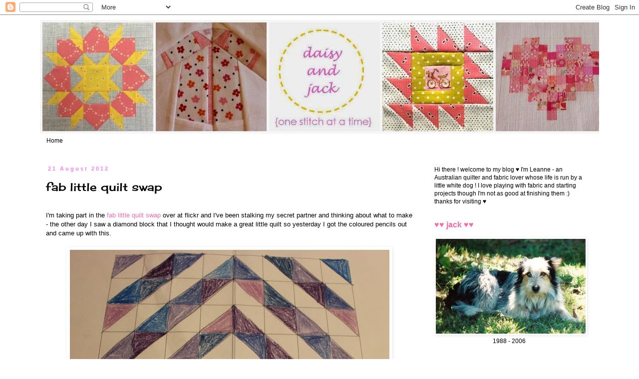

--- FILE ---
content_type: text/html; charset=UTF-8
request_url: https://www.daisyandjackhandmade.com/2012/08/fab-little-quilt-swap.html
body_size: 30245
content:
<!DOCTYPE html>
<html class='v2' dir='ltr' xmlns='http://www.w3.org/1999/xhtml' xmlns:b='http://www.google.com/2005/gml/b' xmlns:data='http://www.google.com/2005/gml/data' xmlns:expr='http://www.google.com/2005/gml/expr'>
<head>
<link href='https://www.blogger.com/static/v1/widgets/335934321-css_bundle_v2.css' rel='stylesheet' type='text/css'/>
<meta content='d73c20f2c6c7a9f44be440ba915f3e9b' name='p:domain_verify'/>
<meta content='width=1100' name='viewport'/>
<meta content='text/html; charset=UTF-8' http-equiv='Content-Type'/>
<meta content='blogger' name='generator'/>
<link href='https://www.daisyandjackhandmade.com/favicon.ico' rel='icon' type='image/x-icon'/>
<link href='https://www.daisyandjackhandmade.com/2012/08/fab-little-quilt-swap.html' rel='canonical'/>
<link rel="alternate" type="application/atom+xml" title="daisy and jack handmade - Atom" href="https://www.daisyandjackhandmade.com/feeds/posts/default" />
<link rel="alternate" type="application/rss+xml" title="daisy and jack handmade - RSS" href="https://www.daisyandjackhandmade.com/feeds/posts/default?alt=rss" />
<link rel="service.post" type="application/atom+xml" title="daisy and jack handmade - Atom" href="https://www.blogger.com/feeds/7156288014909558115/posts/default" />

<link rel="alternate" type="application/atom+xml" title="daisy and jack handmade - Atom" href="https://www.daisyandjackhandmade.com/feeds/5399435347331764862/comments/default" />
<!--Can't find substitution for tag [blog.ieCssRetrofitLinks]-->
<link href='https://blogger.googleusercontent.com/img/b/R29vZ2xl/AVvXsEh_K4YzK9D-eZ0vnfTLGtiKPMCGgyvjnhvSQRDfKsxHWuUan7ZjvqohLWQNTFOtLVc6xkzYgCgj7InYxlGBloKdQB8_c0ZnQ9f3UEuaqLlhOmyjSuJIAUp3uwlEoSyn7IQ_96jtwEo2x3c/s640/design+for+fab+little+quilt+swap.jpg' rel='image_src'/>
<meta content='https://www.daisyandjackhandmade.com/2012/08/fab-little-quilt-swap.html' property='og:url'/>
<meta content='fab little quilt swap' property='og:title'/>
<meta content='a blog about my love of patchwork, quilting, fabric, and handmade' property='og:description'/>
<meta content='https://blogger.googleusercontent.com/img/b/R29vZ2xl/AVvXsEh_K4YzK9D-eZ0vnfTLGtiKPMCGgyvjnhvSQRDfKsxHWuUan7ZjvqohLWQNTFOtLVc6xkzYgCgj7InYxlGBloKdQB8_c0ZnQ9f3UEuaqLlhOmyjSuJIAUp3uwlEoSyn7IQ_96jtwEo2x3c/w1200-h630-p-k-no-nu/design+for+fab+little+quilt+swap.jpg' property='og:image'/>
<title>fab little quilt swap</title>
<style type='text/css'>@font-face{font-family:'Cherry Cream Soda';font-style:normal;font-weight:400;font-display:swap;src:url(//fonts.gstatic.com/s/cherrycreamsoda/v21/UMBIrOxBrW6w2FFyi9paG0fdVdRciQd9A98ZD47H.woff2)format('woff2');unicode-range:U+0000-00FF,U+0131,U+0152-0153,U+02BB-02BC,U+02C6,U+02DA,U+02DC,U+0304,U+0308,U+0329,U+2000-206F,U+20AC,U+2122,U+2191,U+2193,U+2212,U+2215,U+FEFF,U+FFFD;}@font-face{font-family:'Syncopate';font-style:normal;font-weight:400;font-display:swap;src:url(//fonts.gstatic.com/s/syncopate/v24/pe0sMIuPIYBCpEV5eFdCC_e_Kdxic2wp.woff2)format('woff2');unicode-range:U+0100-02BA,U+02BD-02C5,U+02C7-02CC,U+02CE-02D7,U+02DD-02FF,U+0304,U+0308,U+0329,U+1D00-1DBF,U+1E00-1E9F,U+1EF2-1EFF,U+2020,U+20A0-20AB,U+20AD-20C0,U+2113,U+2C60-2C7F,U+A720-A7FF;}@font-face{font-family:'Syncopate';font-style:normal;font-weight:400;font-display:swap;src:url(//fonts.gstatic.com/s/syncopate/v24/pe0sMIuPIYBCpEV5eFdCBfe_Kdxicw.woff2)format('woff2');unicode-range:U+0000-00FF,U+0131,U+0152-0153,U+02BB-02BC,U+02C6,U+02DA,U+02DC,U+0304,U+0308,U+0329,U+2000-206F,U+20AC,U+2122,U+2191,U+2193,U+2212,U+2215,U+FEFF,U+FFFD;}</style>
<style id='page-skin-1' type='text/css'><!--
/*
-----------------------------------------------
Blogger Template Style
Name:     Simple
Designer: Blogger
URL:      www.blogger.com
----------------------------------------------- */
/* Variable definitions
====================
<Variable name="keycolor" description="Main Color" type="color" default="#66bbdd"/>
<Group description="Page Text" selector="body">
<Variable name="body.font" description="Font" type="font"
default="normal normal 12px Arial, Tahoma, Helvetica, FreeSans, sans-serif"/>
<Variable name="body.text.color" description="Text Color" type="color" default="#222222"/>
</Group>
<Group description="Backgrounds" selector=".body-fauxcolumns-outer">
<Variable name="body.background.color" description="Outer Background" type="color" default="#66bbdd"/>
<Variable name="content.background.color" description="Main Background" type="color" default="#ffffff"/>
<Variable name="header.background.color" description="Header Background" type="color" default="transparent"/>
</Group>
<Group description="Links" selector=".main-outer">
<Variable name="link.color" description="Link Color" type="color" default="#2288bb"/>
<Variable name="link.visited.color" description="Visited Color" type="color" default="#888888"/>
<Variable name="link.hover.color" description="Hover Color" type="color" default="#33aaff"/>
</Group>
<Group description="Blog Title" selector=".header h1">
<Variable name="header.font" description="Font" type="font"
default="normal normal 60px Arial, Tahoma, Helvetica, FreeSans, sans-serif"/>
<Variable name="header.text.color" description="Title Color" type="color" default="#3399bb" />
</Group>
<Group description="Blog Description" selector=".header .description">
<Variable name="description.text.color" description="Description Color" type="color"
default="#777777" />
</Group>
<Group description="Tabs Text" selector=".tabs-inner .widget li a">
<Variable name="tabs.font" description="Font" type="font"
default="normal normal 14px Arial, Tahoma, Helvetica, FreeSans, sans-serif"/>
<Variable name="tabs.text.color" description="Text Color" type="color" default="#999999"/>
<Variable name="tabs.selected.text.color" description="Selected Color" type="color" default="#000000"/>
</Group>
<Group description="Tabs Background" selector=".tabs-outer .PageList">
<Variable name="tabs.background.color" description="Background Color" type="color" default="#f5f5f5"/>
<Variable name="tabs.selected.background.color" description="Selected Color" type="color" default="#eeeeee"/>
</Group>
<Group description="Post Title" selector="h3.post-title, .comments h4">
<Variable name="post.title.font" description="Font" type="font"
default="normal normal 22px Arial, Tahoma, Helvetica, FreeSans, sans-serif"/>
</Group>
<Group description="Date Header" selector=".date-header">
<Variable name="date.header.color" description="Text Color" type="color"
default="#000000"/>
<Variable name="date.header.background.color" description="Background Color" type="color"
default="transparent"/>
<Variable name="date.header.font" description="Text Font" type="font"
default="normal bold 11px Arial, Tahoma, Helvetica, FreeSans, sans-serif"/>
<Variable name="date.header.padding" description="Date Header Padding" type="string" default="inherit"/>
<Variable name="date.header.letterspacing" description="Date Header Letter Spacing" type="string" default="inherit"/>
<Variable name="date.header.margin" description="Date Header Margin" type="string" default="inherit"/>
</Group>
<Group description="Post Footer" selector=".post-footer">
<Variable name="post.footer.text.color" description="Text Color" type="color" default="#666666"/>
<Variable name="post.footer.background.color" description="Background Color" type="color"
default="#f9f9f9"/>
<Variable name="post.footer.border.color" description="Shadow Color" type="color" default="#eeeeee"/>
</Group>
<Group description="Gadgets" selector="h2">
<Variable name="widget.title.font" description="Title Font" type="font"
default="normal bold 11px Arial, Tahoma, Helvetica, FreeSans, sans-serif"/>
<Variable name="widget.title.text.color" description="Title Color" type="color" default="#000000"/>
<Variable name="widget.alternate.text.color" description="Alternate Color" type="color" default="#999999"/>
</Group>
<Group description="Images" selector=".main-inner">
<Variable name="image.background.color" description="Background Color" type="color" default="#ffffff"/>
<Variable name="image.border.color" description="Border Color" type="color" default="#eeeeee"/>
<Variable name="image.text.color" description="Caption Text Color" type="color" default="#000000"/>
</Group>
<Group description="Accents" selector=".content-inner">
<Variable name="body.rule.color" description="Separator Line Color" type="color" default="#eeeeee"/>
<Variable name="tabs.border.color" description="Tabs Border Color" type="color" default="transparent"/>
</Group>
<Variable name="body.background" description="Body Background" type="background"
color="#ffffff" default="$(color) none repeat scroll top left"/>
<Variable name="body.background.override" description="Body Background Override" type="string" default=""/>
<Variable name="body.background.gradient.cap" description="Body Gradient Cap" type="url"
default="url(https://resources.blogblog.com/blogblog/data/1kt/simple/gradients_light.png)"/>
<Variable name="body.background.gradient.tile" description="Body Gradient Tile" type="url"
default="url(https://resources.blogblog.com/blogblog/data/1kt/simple/body_gradient_tile_light.png)"/>
<Variable name="content.background.color.selector" description="Content Background Color Selector" type="string" default=".content-inner"/>
<Variable name="content.padding" description="Content Padding" type="length" default="10px" min="0" max="100px"/>
<Variable name="content.padding.horizontal" description="Content Horizontal Padding" type="length" default="10px" min="0" max="100px"/>
<Variable name="content.shadow.spread" description="Content Shadow Spread" type="length" default="40px" min="0" max="100px"/>
<Variable name="content.shadow.spread.webkit" description="Content Shadow Spread (WebKit)" type="length" default="5px" min="0" max="100px"/>
<Variable name="content.shadow.spread.ie" description="Content Shadow Spread (IE)" type="length" default="10px" min="0" max="100px"/>
<Variable name="main.border.width" description="Main Border Width" type="length" default="0" min="0" max="10px"/>
<Variable name="header.background.gradient" description="Header Gradient" type="url" default="none"/>
<Variable name="header.shadow.offset.left" description="Header Shadow Offset Left" type="length" default="-1px" min="-50px" max="50px"/>
<Variable name="header.shadow.offset.top" description="Header Shadow Offset Top" type="length" default="-1px" min="-50px" max="50px"/>
<Variable name="header.shadow.spread" description="Header Shadow Spread" type="length" default="1px" min="0" max="100px"/>
<Variable name="header.padding" description="Header Padding" type="length" default="30px" min="0" max="100px"/>
<Variable name="header.border.size" description="Header Border Size" type="length" default="1px" min="0" max="10px"/>
<Variable name="header.bottom.border.size" description="Header Bottom Border Size" type="length" default="1px" min="0" max="10px"/>
<Variable name="header.border.horizontalsize" description="Header Horizontal Border Size" type="length" default="0" min="0" max="10px"/>
<Variable name="description.text.size" description="Description Text Size" type="string" default="140%"/>
<Variable name="tabs.margin.top" description="Tabs Margin Top" type="length" default="0" min="0" max="100px"/>
<Variable name="tabs.margin.side" description="Tabs Side Margin" type="length" default="30px" min="0" max="100px"/>
<Variable name="tabs.background.gradient" description="Tabs Background Gradient" type="url"
default="url(https://resources.blogblog.com/blogblog/data/1kt/simple/gradients_light.png)"/>
<Variable name="tabs.border.width" description="Tabs Border Width" type="length" default="1px" min="0" max="10px"/>
<Variable name="tabs.bevel.border.width" description="Tabs Bevel Border Width" type="length" default="1px" min="0" max="10px"/>
<Variable name="post.margin.bottom" description="Post Bottom Margin" type="length" default="25px" min="0" max="100px"/>
<Variable name="image.border.small.size" description="Image Border Small Size" type="length" default="2px" min="0" max="10px"/>
<Variable name="image.border.large.size" description="Image Border Large Size" type="length" default="5px" min="0" max="10px"/>
<Variable name="page.width.selector" description="Page Width Selector" type="string" default=".region-inner"/>
<Variable name="page.width" description="Page Width" type="string" default="auto"/>
<Variable name="main.section.margin" description="Main Section Margin" type="length" default="15px" min="0" max="100px"/>
<Variable name="main.padding" description="Main Padding" type="length" default="15px" min="0" max="100px"/>
<Variable name="main.padding.top" description="Main Padding Top" type="length" default="30px" min="0" max="100px"/>
<Variable name="main.padding.bottom" description="Main Padding Bottom" type="length" default="30px" min="0" max="100px"/>
<Variable name="paging.background"
color="#ffffff"
description="Background of blog paging area" type="background"
default="transparent none no-repeat scroll top center"/>
<Variable name="footer.bevel" description="Bevel border length of footer" type="length" default="0" min="0" max="10px"/>
<Variable name="mobile.background.overlay" description="Mobile Background Overlay" type="string"
default="transparent none repeat scroll top left"/>
<Variable name="mobile.background.size" description="Mobile Background Size" type="string" default="auto"/>
<Variable name="mobile.button.color" description="Mobile Button Color" type="color" default="#ffffff" />
<Variable name="startSide" description="Side where text starts in blog language" type="automatic" default="left"/>
<Variable name="endSide" description="Side where text ends in blog language" type="automatic" default="right"/>
*/
/* Content
----------------------------------------------- */
body {
font: normal normal 12px Verdana, Geneva, sans-serif;
color: #000000;
background: #ffffff none repeat scroll top left;
padding: 0 0 0 0;
}
html body .region-inner {
min-width: 0;
max-width: 100%;
width: auto;
}
h2 {
font-size: 22px;
}
a:link {
text-decoration:none;
color: #f66ca9;
}
a:visited {
text-decoration:none;
color: #cc3376;
}
a:hover {
text-decoration:underline;
color: #fa7ffa;
}
.body-fauxcolumn-outer .fauxcolumn-inner {
background: transparent none repeat scroll top left;
_background-image: none;
}
.body-fauxcolumn-outer .cap-top {
position: absolute;
z-index: 1;
height: 400px;
width: 100%;
}
.body-fauxcolumn-outer .cap-top .cap-left {
width: 100%;
background: transparent none repeat-x scroll top left;
_background-image: none;
}
.content-outer {
-moz-box-shadow: 0 0 0 rgba(0, 0, 0, .15);
-webkit-box-shadow: 0 0 0 rgba(0, 0, 0, .15);
-goog-ms-box-shadow: 0 0 0 #333333;
box-shadow: 0 0 0 rgba(0, 0, 0, .15);
margin-bottom: 1px;
}
.content-inner {
padding: 10px 40px;
}
.content-inner {
background-color: #ffffff;
}
/* Header
----------------------------------------------- */
.header-outer {
background: rgba(0, 0, 0, 0) none repeat-x scroll 0 -400px;
_background-image: none;
}
.Header h1 {
font: normal normal 40px Syncopate;
color: #f66ca9;
text-shadow: 0 0 0 rgba(0, 0, 0, .2);
}
.Header h1 a {
color: #f66ca9;
}
.Header .description {
font-size: 18px;
color: #f66ca9;
}
.header-inner .Header .titlewrapper {
padding: 22px 0;
}
.header-inner .Header .descriptionwrapper {
padding: 0 0;
}
/* Tabs
----------------------------------------------- */
.tabs-inner .section:first-child {
border-top: 0 solid transparent;
}
.tabs-inner .section:first-child ul {
margin-top: -1px;
border-top: 1px solid transparent;
border-left: 1px solid transparent;
border-right: 1px solid transparent;
}
.tabs-inner .widget ul {
background: transparent none repeat-x scroll 0 -800px;
_background-image: none;
border-bottom: 1px solid transparent;
margin-top: 0;
margin-left: -30px;
margin-right: -30px;
}
.tabs-inner .widget li a {
display: inline-block;
padding: .6em 1em;
font: normal normal 12px Verdana, Geneva, sans-serif;
color: #000000;
border-left: 1px solid #ffffff;
border-right: 1px solid transparent;
}
.tabs-inner .widget li:first-child a {
border-left: none;
}
.tabs-inner .widget li.selected a, .tabs-inner .widget li a:hover {
color: #000000;
background-color: transparent;
text-decoration: none;
}
/* Columns
----------------------------------------------- */
.main-outer {
border-top: 0 solid transparent;
}
.fauxcolumn-left-outer .fauxcolumn-inner {
border-right: 1px solid transparent;
}
.fauxcolumn-right-outer .fauxcolumn-inner {
border-left: 1px solid transparent;
}
/* Headings
----------------------------------------------- */
div.widget > h2,
div.widget h2.title {
margin: 0 0 1em 0;
font: normal bold 16px Verdana, Geneva, sans-serif;
color: #f66ca9;
}
/* Widgets
----------------------------------------------- */
.widget .zippy {
color: #000000;
text-shadow: 2px 2px 1px rgba(0, 0, 0, .1);
}
.widget .popular-posts ul {
list-style: none;
}
/* Posts
----------------------------------------------- */
h2.date-header {
font: normal bold 11px Verdana, Geneva, sans-serif;
}
.date-header span {
background-color: transparent;
color: #fa7ffa;
padding: 0.4em;
letter-spacing: 3px;
margin: inherit;
}
.main-inner {
padding-top: 35px;
padding-bottom: 65px;
}
.main-inner .column-center-inner {
padding: 0 0;
}
.main-inner .column-center-inner .section {
margin: 0 1em;
}
.post {
margin: 0 0 45px 0;
}
h3.post-title, .comments h4 {
font: normal normal 22px Cherry Cream Soda;
margin: .75em 0 0;
}
.post-body {
font-size: 110%;
line-height: 1.4;
position: relative;
}
.post-body img, .post-body .tr-caption-container, .Profile img, .Image img,
.BlogList .item-thumbnail img {
padding: 2px;
background: #ffffff;
border: 1px solid #ffffff;
-moz-box-shadow: 1px 1px 5px rgba(0, 0, 0, .1);
-webkit-box-shadow: 1px 1px 5px rgba(0, 0, 0, .1);
box-shadow: 1px 1px 5px rgba(0, 0, 0, .1);
}
.post-body img, .post-body .tr-caption-container {
padding: 5px;
}
.post-body .tr-caption-container {
color: #000000;
}
.post-body .tr-caption-container img {
padding: 0;
background: transparent;
border: none;
-moz-box-shadow: 0 0 0 rgba(0, 0, 0, .1);
-webkit-box-shadow: 0 0 0 rgba(0, 0, 0, .1);
box-shadow: 0 0 0 rgba(0, 0, 0, .1);
}
.post-header {
margin: 0 0 1.5em;
line-height: 1.6;
font-size: 90%;
}
.post-footer {
margin: 20px -2px 0;
padding: 5px 10px;
color: #7a7a7a;
background-color: #fdfdfd;
border-bottom: 1px solid #f2f2f2;
line-height: 1.6;
font-size: 90%;
}
#comments .comment-author {
padding-top: 1.5em;
border-top: 1px solid transparent;
background-position: 0 1.5em;
}
#comments .comment-author:first-child {
padding-top: 0;
border-top: none;
}
.avatar-image-container {
margin: .2em 0 0;
}
#comments .avatar-image-container img {
border: 1px solid #ffffff;
}
/* Comments
----------------------------------------------- */
.comments .comments-content .icon.blog-author {
background-repeat: no-repeat;
background-image: url([data-uri]);
}
.comments .comments-content .loadmore a {
border-top: 1px solid #000000;
border-bottom: 1px solid #000000;
}
.comments .comment-thread.inline-thread {
background-color: #fdfdfd;
}
.comments .continue {
border-top: 2px solid #000000;
}
/* Accents
---------------------------------------------- */
.section-columns td.columns-cell {
border-left: 1px solid transparent;
}
.blog-pager {
background: transparent url(//www.blogblog.com/1kt/simple/paging_dot.png) repeat-x scroll top center;
}
.blog-pager-older-link, .home-link,
.blog-pager-newer-link {
background-color: #ffffff;
padding: 5px;
}
.footer-outer {
border-top: 1px dashed #bbbbbb;
}
/* Mobile
----------------------------------------------- */
body.mobile  {
background-size: auto;
}
.mobile .body-fauxcolumn-outer {
background: transparent none repeat scroll top left;
}
.mobile .body-fauxcolumn-outer .cap-top {
background-size: 100% auto;
}
.mobile .content-outer {
-webkit-box-shadow: 0 0 3px rgba(0, 0, 0, .15);
box-shadow: 0 0 3px rgba(0, 0, 0, .15);
}
.mobile .tabs-inner .widget ul {
margin-left: 0;
margin-right: 0;
}
.mobile .post {
margin: 0;
}
.mobile .main-inner .column-center-inner .section {
margin: 0;
}
.mobile .date-header span {
padding: 0.1em 10px;
margin: 0 -10px;
}
.mobile h3.post-title {
margin: 0;
}
.mobile .blog-pager {
background: transparent none no-repeat scroll top center;
}
.mobile .footer-outer {
border-top: none;
}
.mobile .main-inner, .mobile .footer-inner {
background-color: #ffffff;
}
.mobile-index-contents {
color: #000000;
}
.mobile-link-button {
background-color: #f66ca9;
}
.mobile-link-button a:link, .mobile-link-button a:visited {
color: #000000;
}
.mobile .tabs-inner .section:first-child {
border-top: none;
}
.mobile .tabs-inner .PageList .widget-content {
background-color: transparent;
color: #000000;
border-top: 1px solid transparent;
border-bottom: 1px solid transparent;
}
.mobile .tabs-inner .PageList .widget-content .pagelist-arrow {
border-left: 1px solid transparent;

--></style>
<style id='template-skin-1' type='text/css'><!--
body {
min-width: 1200px;
}
.content-outer, .content-fauxcolumn-outer, .region-inner {
min-width: 1200px;
max-width: 1200px;
_width: 1200px;
}
.main-inner .columns {
padding-left: 0;
padding-right: 360px;
}
.main-inner .fauxcolumn-center-outer {
left: 0;
right: 360px;
/* IE6 does not respect left and right together */
_width: expression(this.parentNode.offsetWidth -
parseInt("0") -
parseInt("360px") + 'px');
}
.main-inner .fauxcolumn-left-outer {
width: 0;
}
.main-inner .fauxcolumn-right-outer {
width: 360px;
}
.main-inner .column-left-outer {
width: 0;
right: 100%;
margin-left: -0;
}
.main-inner .column-right-outer {
width: 360px;
margin-right: -360px;
}
#layout {
min-width: 0;
}
#layout .content-outer {
min-width: 0;
width: 800px;
}
#layout .region-inner {
min-width: 0;
width: auto;
}
--></style>
<link href='https://www.blogger.com/dyn-css/authorization.css?targetBlogID=7156288014909558115&amp;zx=2a70ed11-93f0-47f3-8700-2e7a70bb5e41' media='none' onload='if(media!=&#39;all&#39;)media=&#39;all&#39;' rel='stylesheet'/><noscript><link href='https://www.blogger.com/dyn-css/authorization.css?targetBlogID=7156288014909558115&amp;zx=2a70ed11-93f0-47f3-8700-2e7a70bb5e41' rel='stylesheet'/></noscript>
<meta name='google-adsense-platform-account' content='ca-host-pub-1556223355139109'/>
<meta name='google-adsense-platform-domain' content='blogspot.com'/>

</head>
<body class='loading'>
<div class='navbar section' id='navbar'><div class='widget Navbar' data-version='1' id='Navbar1'><script type="text/javascript">
    function setAttributeOnload(object, attribute, val) {
      if(window.addEventListener) {
        window.addEventListener('load',
          function(){ object[attribute] = val; }, false);
      } else {
        window.attachEvent('onload', function(){ object[attribute] = val; });
      }
    }
  </script>
<div id="navbar-iframe-container"></div>
<script type="text/javascript" src="https://apis.google.com/js/platform.js"></script>
<script type="text/javascript">
      gapi.load("gapi.iframes:gapi.iframes.style.bubble", function() {
        if (gapi.iframes && gapi.iframes.getContext) {
          gapi.iframes.getContext().openChild({
              url: 'https://www.blogger.com/navbar/7156288014909558115?po\x3d5399435347331764862\x26origin\x3dhttps://www.daisyandjackhandmade.com',
              where: document.getElementById("navbar-iframe-container"),
              id: "navbar-iframe"
          });
        }
      });
    </script><script type="text/javascript">
(function() {
var script = document.createElement('script');
script.type = 'text/javascript';
script.src = '//pagead2.googlesyndication.com/pagead/js/google_top_exp.js';
var head = document.getElementsByTagName('head')[0];
if (head) {
head.appendChild(script);
}})();
</script>
</div></div>
<div class='body-fauxcolumns'>
<div class='fauxcolumn-outer body-fauxcolumn-outer'>
<div class='cap-top'>
<div class='cap-left'></div>
<div class='cap-right'></div>
</div>
<div class='fauxborder-left'>
<div class='fauxborder-right'></div>
<div class='fauxcolumn-inner'>
</div>
</div>
<div class='cap-bottom'>
<div class='cap-left'></div>
<div class='cap-right'></div>
</div>
</div>
</div>
<div class='content'>
<div class='content-fauxcolumns'>
<div class='fauxcolumn-outer content-fauxcolumn-outer'>
<div class='cap-top'>
<div class='cap-left'></div>
<div class='cap-right'></div>
</div>
<div class='fauxborder-left'>
<div class='fauxborder-right'></div>
<div class='fauxcolumn-inner'>
</div>
</div>
<div class='cap-bottom'>
<div class='cap-left'></div>
<div class='cap-right'></div>
</div>
</div>
</div>
<div class='content-outer'>
<div class='content-cap-top cap-top'>
<div class='cap-left'></div>
<div class='cap-right'></div>
</div>
<div class='fauxborder-left content-fauxborder-left'>
<div class='fauxborder-right content-fauxborder-right'></div>
<div class='content-inner'>
<header>
<div class='header-outer'>
<div class='header-cap-top cap-top'>
<div class='cap-left'></div>
<div class='cap-right'></div>
</div>
<div class='fauxborder-left header-fauxborder-left'>
<div class='fauxborder-right header-fauxborder-right'></div>
<div class='region-inner header-inner'>
<div class='header section' id='header'><div class='widget Header' data-version='1' id='Header1'>
<div id='header-inner'>
<a href='https://www.daisyandjackhandmade.com/' style='display: block'>
<img alt='daisy and jack handmade' height='228px; ' id='Header1_headerimg' src='https://blogger.googleusercontent.com/img/b/R29vZ2xl/AVvXsEgUeFvTSKXSYKz7-cQgQavZNEUylA-asuEsFwO0GoYRB0y076jyX_Q0LLuk9NKK2fEi1hmYdleBFSWA-I3pcvOFj7FQCWYuDdJFhVgZl9aWjK5QoxWCMFlnCyIX_TdLYihe7QjAd2nDpNZ7/s1140/header9Feb2015.jpg' style='display: block' width='1140px; '/>
</a>
</div>
</div></div>
</div>
</div>
<div class='header-cap-bottom cap-bottom'>
<div class='cap-left'></div>
<div class='cap-right'></div>
</div>
</div>
</header>
<div class='tabs-outer'>
<div class='tabs-cap-top cap-top'>
<div class='cap-left'></div>
<div class='cap-right'></div>
</div>
<div class='fauxborder-left tabs-fauxborder-left'>
<div class='fauxborder-right tabs-fauxborder-right'></div>
<div class='region-inner tabs-inner'>
<div class='tabs section' id='crosscol'><div class='widget PageList' data-version='1' id='PageList1'>
<h2>Pages</h2>
<div class='widget-content'>
<ul>
<li>
<a href='https://www.daisyandjackhandmade.com/'>Home</a>
</li>
</ul>
<div class='clear'></div>
</div>
</div></div>
<div class='tabs no-items section' id='crosscol-overflow'></div>
</div>
</div>
<div class='tabs-cap-bottom cap-bottom'>
<div class='cap-left'></div>
<div class='cap-right'></div>
</div>
</div>
<div class='main-outer'>
<div class='main-cap-top cap-top'>
<div class='cap-left'></div>
<div class='cap-right'></div>
</div>
<div class='fauxborder-left main-fauxborder-left'>
<div class='fauxborder-right main-fauxborder-right'></div>
<div class='region-inner main-inner'>
<div class='columns fauxcolumns'>
<div class='fauxcolumn-outer fauxcolumn-center-outer'>
<div class='cap-top'>
<div class='cap-left'></div>
<div class='cap-right'></div>
</div>
<div class='fauxborder-left'>
<div class='fauxborder-right'></div>
<div class='fauxcolumn-inner'>
</div>
</div>
<div class='cap-bottom'>
<div class='cap-left'></div>
<div class='cap-right'></div>
</div>
</div>
<div class='fauxcolumn-outer fauxcolumn-left-outer'>
<div class='cap-top'>
<div class='cap-left'></div>
<div class='cap-right'></div>
</div>
<div class='fauxborder-left'>
<div class='fauxborder-right'></div>
<div class='fauxcolumn-inner'>
</div>
</div>
<div class='cap-bottom'>
<div class='cap-left'></div>
<div class='cap-right'></div>
</div>
</div>
<div class='fauxcolumn-outer fauxcolumn-right-outer'>
<div class='cap-top'>
<div class='cap-left'></div>
<div class='cap-right'></div>
</div>
<div class='fauxborder-left'>
<div class='fauxborder-right'></div>
<div class='fauxcolumn-inner'>
</div>
</div>
<div class='cap-bottom'>
<div class='cap-left'></div>
<div class='cap-right'></div>
</div>
</div>
<!-- corrects IE6 width calculation -->
<div class='columns-inner'>
<div class='column-center-outer'>
<div class='column-center-inner'>
<div class='main section' id='main'><div class='widget Blog' data-version='1' id='Blog1'>
<div class='blog-posts hfeed'>

          <div class="date-outer">
        
<h2 class='date-header'><span>21 August 2012</span></h2>

          <div class="date-posts">
        
<div class='post-outer'>
<div class='post hentry' itemprop='blogPost' itemscope='itemscope' itemtype='http://schema.org/BlogPosting'>
<meta content='https://blogger.googleusercontent.com/img/b/R29vZ2xl/AVvXsEh_K4YzK9D-eZ0vnfTLGtiKPMCGgyvjnhvSQRDfKsxHWuUan7ZjvqohLWQNTFOtLVc6xkzYgCgj7InYxlGBloKdQB8_c0ZnQ9f3UEuaqLlhOmyjSuJIAUp3uwlEoSyn7IQ_96jtwEo2x3c/s640/design+for+fab+little+quilt+swap.jpg' itemprop='image_url'/>
<meta content='7156288014909558115' itemprop='blogId'/>
<meta content='5399435347331764862' itemprop='postId'/>
<a name='5399435347331764862'></a>
<h3 class='post-title entry-title' itemprop='name'>
fab little quilt swap
</h3>
<div class='post-header'>
<div class='post-header-line-1'></div>
</div>
<div class='post-body entry-content' id='post-body-5399435347331764862' itemprop='description articleBody'>
<div dir="ltr" style="text-align: left;" trbidi="on">
<br />
I'm taking part in the <a href="http://www.flickr.com/groups/1678548@N23/">fab little quilt swap</a> over at flickr and I've been stalking my secret partner and thinking about what to make - the other day I saw a diamond block that I thought would make a great little quilt so yesterday I got the coloured pencils out and came up with this.<br />
<br />
<div class="separator" style="clear: both; text-align: center;">
<a href="https://blogger.googleusercontent.com/img/b/R29vZ2xl/AVvXsEh_K4YzK9D-eZ0vnfTLGtiKPMCGgyvjnhvSQRDfKsxHWuUan7ZjvqohLWQNTFOtLVc6xkzYgCgj7InYxlGBloKdQB8_c0ZnQ9f3UEuaqLlhOmyjSuJIAUp3uwlEoSyn7IQ_96jtwEo2x3c/s1600/design+for+fab+little+quilt+swap.jpg" style="margin-left: 1em; margin-right: 1em;"><img border="0" height="528" src="https://blogger.googleusercontent.com/img/b/R29vZ2xl/AVvXsEh_K4YzK9D-eZ0vnfTLGtiKPMCGgyvjnhvSQRDfKsxHWuUan7ZjvqohLWQNTFOtLVc6xkzYgCgj7InYxlGBloKdQB8_c0ZnQ9f3UEuaqLlhOmyjSuJIAUp3uwlEoSyn7IQ_96jtwEo2x3c/s640/design+for+fab+little+quilt+swap.jpg" width="640" /></a></div>
<br />
<br />
I'd put a bit of a fabric bundle together but its really hard to imagine these fabrics when the drawing is done in all solids !&nbsp; my partner likes purples, blues and greens.<br />
<br />
<div class="separator" style="clear: both; text-align: center;">
</div>
<div class="separator" style="clear: both; text-align: center;">
</div>
<div class="separator" style="clear: both; text-align: center;">
<a href="https://blogger.googleusercontent.com/img/b/R29vZ2xl/AVvXsEi47ypHaOpc_xFuzxa1KOyDk1U0rzn3glkR1NXIdy89qujrLOB_MKihwUoIESOO9mtW9DAwSACs-laaGJ-BRT9nbIdfzwlWXJGmXsMHt-Mk2HA2r71BAjAr7Ni_jDECj8gbUz707O2gmzs/s1600/fabrics+for+fab+little+quilt+swap.jpg" imageanchor="1" style="margin-left: 1em; margin-right: 1em;"><img border="0" height="278" src="https://blogger.googleusercontent.com/img/b/R29vZ2xl/AVvXsEi47ypHaOpc_xFuzxa1KOyDk1U0rzn3glkR1NXIdy89qujrLOB_MKihwUoIESOO9mtW9DAwSACs-laaGJ-BRT9nbIdfzwlWXJGmXsMHt-Mk2HA2r71BAjAr7Ni_jDECj8gbUz707O2gmzs/s640/fabrics+for+fab+little+quilt+swap.jpg" width="640" /></a></div>
<br />
<br />
then tonight when I got home I thought about another colour scheme - one I like a bit more - as my partner said she has an aqua and white sewing room.<br />
<br />
<div class="separator" style="clear: both; text-align: center;">
<a href="https://blogger.googleusercontent.com/img/b/R29vZ2xl/AVvXsEhs0XHN1jhhRFGsapIlyXFQzHat1AozmRXun_5OuM24aWRow-p_X0Ho2nN7Xvwx4-0QGQoKixzyGjGd7_T-WDQf07cuOf6JxCvDv-6gMKRgkqkimvSPpw4jvuqZPBF2KzrCY9wcF81f6CI/s1600/red+and+aqua+flqs.jpg" imageanchor="1" style="margin-left: 1em; margin-right: 1em;"><img border="0" height="250" src="https://blogger.googleusercontent.com/img/b/R29vZ2xl/AVvXsEhs0XHN1jhhRFGsapIlyXFQzHat1AozmRXun_5OuM24aWRow-p_X0Ho2nN7Xvwx4-0QGQoKixzyGjGd7_T-WDQf07cuOf6JxCvDv-6gMKRgkqkimvSPpw4jvuqZPBF2KzrCY9wcF81f6CI/s640/red+and+aqua+flqs.jpg" width="640" /></a></div>
<br />
but this time I did the mock up in EQ7 - amazingly it didn't take me that long and a few of the fabrics in my bundle were in the stash CD that I have so I was able to use actual fabric samples as well - pretty happy with how this turned out - can't wait to learn more about this program.<br />
<br />
<div class="separator" style="clear: both; text-align: center;">
<a href="https://blogger.googleusercontent.com/img/b/R29vZ2xl/AVvXsEhJxjeKnIUSzU7iwMp20W28qTkOOC2EOkVDMxGlfO9UWxucvEf8ahv8jony-aNe0_O8M_1n8sNB4n3ZxHmHXHBMx6tPpP5jY3DcAHv4w7EhySG09NGbaXssJcGQ1AnBQyxf5NRnmPkY6r4/s1600/fab+little+quilt+swap.JPG" imageanchor="1" style="margin-left: 1em; margin-right: 1em;"><img border="0" height="640" src="https://blogger.googleusercontent.com/img/b/R29vZ2xl/AVvXsEhJxjeKnIUSzU7iwMp20W28qTkOOC2EOkVDMxGlfO9UWxucvEf8ahv8jony-aNe0_O8M_1n8sNB4n3ZxHmHXHBMx6tPpP5jY3DcAHv4w7EhySG09NGbaXssJcGQ1AnBQyxf5NRnmPkY6r4/s640/fab+little+quilt+swap.JPG" width="640" /></a></div>
<br />
I put these photos up on flickr and my partner left positive comments about both so that's made it even harder - decisions, decisions !<br />
<br />
I'll have to actually decide and start soon as it needs to be sent off in mid September :)<br />
<br />
so which one would you prefer ?</div>
<div style='clear: both;'></div>
</div>
<div class='post-footer'>
<div class='post-footer-line post-footer-line-1'>
<img src='https://1.bp.blogspot.com/-30Cs3-s3oKM/XhqXbtqbaSI/AAAAAAAAFgw/ftiinF3NWOozbJnlVmIm0Ha2xmaJ1oF1QCEwYBhgL/s1600/leanneblogsignature.PNG' style='border: none; background: transparent;'/><br/>
<span class='post-comment-link'><br/>
</span>
<span class='post-icons'>
<span class='item-action'>
<a href='https://www.blogger.com/email-post/7156288014909558115/5399435347331764862' title='Email Post'>
<img alt="" class="icon-action" height="13" src="//img1.blogblog.com/img/icon18_email.gif" width="18">
</a>
</span>
<span class='item-control blog-admin pid-1499972028'>
<a href='https://www.blogger.com/post-edit.g?blogID=7156288014909558115&postID=5399435347331764862&from=pencil' title='Edit Post'>
<img alt='' class='icon-action' height='18' src='https://resources.blogblog.com/img/icon18_edit_allbkg.gif' width='18'/>
</a>
</span>
</span>
<span class='post-backlinks post-comment-link'>
</span>
</div>
<div class='post-footer-line post-footer-line-2'><span class='post-labels'>
Labels:
<a href='https://www.daisyandjackhandmade.com/search/label/fab%20little%20quilt%20swap' rel='tag'>fab little quilt swap</a>
</span>
</div>
<div class='post-footer-line post-footer-line-3'></div>
</div>
</div>
<div class='comments' id='comments'>
<a name='comments'></a>
<h4>3 comments:</h4>
<div class='comments-content'>
<script async='async' src='' type='text/javascript'></script>
<script type='text/javascript'>
    (function() {
      var items = null;
      var msgs = null;
      var config = {};

// <![CDATA[
      var cursor = null;
      if (items && items.length > 0) {
        cursor = parseInt(items[items.length - 1].timestamp) + 1;
      }

      var bodyFromEntry = function(entry) {
        var text = (entry &&
                    ((entry.content && entry.content.$t) ||
                     (entry.summary && entry.summary.$t))) ||
            '';
        if (entry && entry.gd$extendedProperty) {
          for (var k in entry.gd$extendedProperty) {
            if (entry.gd$extendedProperty[k].name == 'blogger.contentRemoved') {
              return '<span class="deleted-comment">' + text + '</span>';
            }
          }
        }
        return text;
      }

      var parse = function(data) {
        cursor = null;
        var comments = [];
        if (data && data.feed && data.feed.entry) {
          for (var i = 0, entry; entry = data.feed.entry[i]; i++) {
            var comment = {};
            // comment ID, parsed out of the original id format
            var id = /blog-(\d+).post-(\d+)/.exec(entry.id.$t);
            comment.id = id ? id[2] : null;
            comment.body = bodyFromEntry(entry);
            comment.timestamp = Date.parse(entry.published.$t) + '';
            if (entry.author && entry.author.constructor === Array) {
              var auth = entry.author[0];
              if (auth) {
                comment.author = {
                  name: (auth.name ? auth.name.$t : undefined),
                  profileUrl: (auth.uri ? auth.uri.$t : undefined),
                  avatarUrl: (auth.gd$image ? auth.gd$image.src : undefined)
                };
              }
            }
            if (entry.link) {
              if (entry.link[2]) {
                comment.link = comment.permalink = entry.link[2].href;
              }
              if (entry.link[3]) {
                var pid = /.*comments\/default\/(\d+)\?.*/.exec(entry.link[3].href);
                if (pid && pid[1]) {
                  comment.parentId = pid[1];
                }
              }
            }
            comment.deleteclass = 'item-control blog-admin';
            if (entry.gd$extendedProperty) {
              for (var k in entry.gd$extendedProperty) {
                if (entry.gd$extendedProperty[k].name == 'blogger.itemClass') {
                  comment.deleteclass += ' ' + entry.gd$extendedProperty[k].value;
                } else if (entry.gd$extendedProperty[k].name == 'blogger.displayTime') {
                  comment.displayTime = entry.gd$extendedProperty[k].value;
                }
              }
            }
            comments.push(comment);
          }
        }
        return comments;
      };

      var paginator = function(callback) {
        if (hasMore()) {
          var url = config.feed + '?alt=json&v=2&orderby=published&reverse=false&max-results=50';
          if (cursor) {
            url += '&published-min=' + new Date(cursor).toISOString();
          }
          window.bloggercomments = function(data) {
            var parsed = parse(data);
            cursor = parsed.length < 50 ? null
                : parseInt(parsed[parsed.length - 1].timestamp) + 1
            callback(parsed);
            window.bloggercomments = null;
          }
          url += '&callback=bloggercomments';
          var script = document.createElement('script');
          script.type = 'text/javascript';
          script.src = url;
          document.getElementsByTagName('head')[0].appendChild(script);
        }
      };
      var hasMore = function() {
        return !!cursor;
      };
      var getMeta = function(key, comment) {
        if ('iswriter' == key) {
          var matches = !!comment.author
              && comment.author.name == config.authorName
              && comment.author.profileUrl == config.authorUrl;
          return matches ? 'true' : '';
        } else if ('deletelink' == key) {
          return config.baseUri + '/comment/delete/'
               + config.blogId + '/' + comment.id;
        } else if ('deleteclass' == key) {
          return comment.deleteclass;
        }
        return '';
      };

      var replybox = null;
      var replyUrlParts = null;
      var replyParent = undefined;

      var onReply = function(commentId, domId) {
        if (replybox == null) {
          // lazily cache replybox, and adjust to suit this style:
          replybox = document.getElementById('comment-editor');
          if (replybox != null) {
            replybox.height = '250px';
            replybox.style.display = 'block';
            replyUrlParts = replybox.src.split('#');
          }
        }
        if (replybox && (commentId !== replyParent)) {
          replybox.src = '';
          document.getElementById(domId).insertBefore(replybox, null);
          replybox.src = replyUrlParts[0]
              + (commentId ? '&parentID=' + commentId : '')
              + '#' + replyUrlParts[1];
          replyParent = commentId;
        }
      };

      var hash = (window.location.hash || '#').substring(1);
      var startThread, targetComment;
      if (/^comment-form_/.test(hash)) {
        startThread = hash.substring('comment-form_'.length);
      } else if (/^c[0-9]+$/.test(hash)) {
        targetComment = hash.substring(1);
      }

      // Configure commenting API:
      var configJso = {
        'maxDepth': config.maxThreadDepth
      };
      var provider = {
        'id': config.postId,
        'data': items,
        'loadNext': paginator,
        'hasMore': hasMore,
        'getMeta': getMeta,
        'onReply': onReply,
        'rendered': true,
        'initComment': targetComment,
        'initReplyThread': startThread,
        'config': configJso,
        'messages': msgs
      };

      var render = function() {
        if (window.goog && window.goog.comments) {
          var holder = document.getElementById('comment-holder');
          window.goog.comments.render(holder, provider);
        }
      };

      // render now, or queue to render when library loads:
      if (window.goog && window.goog.comments) {
        render();
      } else {
        window.goog = window.goog || {};
        window.goog.comments = window.goog.comments || {};
        window.goog.comments.loadQueue = window.goog.comments.loadQueue || [];
        window.goog.comments.loadQueue.push(render);
      }
    })();
// ]]>
  </script>
<div id='comment-holder'>
<div class="comment-thread toplevel-thread"><ol id="top-ra"><li class="comment" id="c6047626740686990270"><div class="avatar-image-container"><img src="//resources.blogblog.com/img/blank.gif" alt=""/></div><div class="comment-block"><div class="comment-header"><cite class="user">Anonymous</cite><span class="icon user "></span><span class="datetime secondary-text"><a rel="nofollow" href="https://www.daisyandjackhandmade.com/2012/08/fab-little-quilt-swap.html?showComment=1346239945147#c6047626740686990270">Wednesday, August 29, 2012 9:32:00 PM</a></span></div><p class="comment-content">they both look great.xx</p><span class="comment-actions secondary-text"><a class="comment-reply" target="_self" data-comment-id="6047626740686990270">Reply</a><span class="item-control blog-admin blog-admin pid-378538717"><a target="_self" href="https://www.blogger.com/comment/delete/7156288014909558115/6047626740686990270">Delete</a></span></span></div><div class="comment-replies"><div id="c6047626740686990270-rt" class="comment-thread inline-thread hidden"><span class="thread-toggle thread-expanded"><span class="thread-arrow"></span><span class="thread-count"><a target="_self">Replies</a></span></span><ol id="c6047626740686990270-ra" class="thread-chrome thread-expanded"><div></div><div id="c6047626740686990270-continue" class="continue"><a class="comment-reply" target="_self" data-comment-id="6047626740686990270">Reply</a></div></ol></div></div><div class="comment-replybox-single" id="c6047626740686990270-ce"></div></li><li class="comment" id="c1256718583295164804"><div class="avatar-image-container"><img src="//www.blogger.com/img/blogger_logo_round_35.png" alt=""/></div><div class="comment-block"><div class="comment-header"><cite class="user"><a href="https://www.blogger.com/profile/04694393041670847676" rel="nofollow">Cindy Sharp</a></cite><span class="icon user "></span><span class="datetime secondary-text"><a rel="nofollow" href="https://www.daisyandjackhandmade.com/2012/08/fab-little-quilt-swap.html?showComment=1346244870257#c1256718583295164804">Wednesday, August 29, 2012 10:54:00 PM</a></span></div><p class="comment-content">I like the aqua and red one best.  </p><span class="comment-actions secondary-text"><a class="comment-reply" target="_self" data-comment-id="1256718583295164804">Reply</a><span class="item-control blog-admin blog-admin pid-382278"><a target="_self" href="https://www.blogger.com/comment/delete/7156288014909558115/1256718583295164804">Delete</a></span></span></div><div class="comment-replies"><div id="c1256718583295164804-rt" class="comment-thread inline-thread hidden"><span class="thread-toggle thread-expanded"><span class="thread-arrow"></span><span class="thread-count"><a target="_self">Replies</a></span></span><ol id="c1256718583295164804-ra" class="thread-chrome thread-expanded"><div></div><div id="c1256718583295164804-continue" class="continue"><a class="comment-reply" target="_self" data-comment-id="1256718583295164804">Reply</a></div></ol></div></div><div class="comment-replybox-single" id="c1256718583295164804-ce"></div></li><li class="comment" id="c8312626789752579205"><div class="avatar-image-container"><img src="//blogger.googleusercontent.com/img/b/R29vZ2xl/AVvXsEjonsOzWy0v7f7gRbjRzyhmujbwc8dM_djgQzmXVaTHyM8j91F3G2zPTC8pB0qkBfJurKdBbhpk1EJMYkT51UzipA2ZJ0OpUjUWB539vf76HKuYCXQeApKQ0ou8c-JmCA/s45-c/*" alt=""/></div><div class="comment-block"><div class="comment-header"><cite class="user"><a href="https://www.blogger.com/profile/16348256617269963755" rel="nofollow">Archie The Wonder Dog</a></cite><span class="icon user "></span><span class="datetime secondary-text"><a rel="nofollow" href="https://www.daisyandjackhandmade.com/2012/08/fab-little-quilt-swap.html?showComment=1346258179677#c8312626789752579205">Thursday, August 30, 2012 2:36:00 AM</a></span></div><p class="comment-content">Please make the second one!</p><span class="comment-actions secondary-text"><a class="comment-reply" target="_self" data-comment-id="8312626789752579205">Reply</a><span class="item-control blog-admin blog-admin pid-1279176897"><a target="_self" href="https://www.blogger.com/comment/delete/7156288014909558115/8312626789752579205">Delete</a></span></span></div><div class="comment-replies"><div id="c8312626789752579205-rt" class="comment-thread inline-thread hidden"><span class="thread-toggle thread-expanded"><span class="thread-arrow"></span><span class="thread-count"><a target="_self">Replies</a></span></span><ol id="c8312626789752579205-ra" class="thread-chrome thread-expanded"><div></div><div id="c8312626789752579205-continue" class="continue"><a class="comment-reply" target="_self" data-comment-id="8312626789752579205">Reply</a></div></ol></div></div><div class="comment-replybox-single" id="c8312626789752579205-ce"></div></li></ol><div id="top-continue" class="continue"><a class="comment-reply" target="_self">Add comment</a></div><div class="comment-replybox-thread" id="top-ce"></div><div class="loadmore hidden" data-post-id="5399435347331764862"><a target="_self">Load more...</a></div></div>
</div>
</div>
<p class='comment-footer'>
<div class='comment-form'>
<a name='comment-form'></a>
<p>thanks so much for visiting and leaving a comment &#9829;</p>
<a href='https://www.blogger.com/comment/frame/7156288014909558115?po=5399435347331764862&hl=en&saa=85391&origin=https://www.daisyandjackhandmade.com' id='comment-editor-src'></a>
<iframe allowtransparency='true' class='blogger-iframe-colorize blogger-comment-from-post' frameborder='0' height='410px' id='comment-editor' name='comment-editor' src='' width='100%'></iframe>
<script src='https://www.blogger.com/static/v1/jsbin/2830521187-comment_from_post_iframe.js' type='text/javascript'></script>
<script type='text/javascript'>
      BLOG_CMT_createIframe('https://www.blogger.com/rpc_relay.html');
    </script>
</div>
</p>
<div id='backlinks-container'>
<div id='Blog1_backlinks-container'>
</div>
</div>
</div>
</div>

        </div></div>
      
</div>
<div class='blog-pager' id='blog-pager'>
<span id='blog-pager-newer-link'>
<a class='blog-pager-newer-link' href='https://www.daisyandjackhandmade.com/2012/08/bloggers-block-of-month.html' id='Blog1_blog-pager-newer-link' title='Newer Post'>Newer Post</a>
</span>
<span id='blog-pager-older-link'>
<a class='blog-pager-older-link' href='https://www.daisyandjackhandmade.com/2012/08/new-moon.html' id='Blog1_blog-pager-older-link' title='Older Post'>Older Post</a>
</span>
<a class='home-link' href='https://www.daisyandjackhandmade.com/'>Home</a>
</div>
<div class='clear'></div>
<div class='post-feeds'>
<div class='feed-links'>
Subscribe to:
<a class='feed-link' href='https://www.daisyandjackhandmade.com/feeds/5399435347331764862/comments/default' target='_blank' type='application/atom+xml'>Post Comments (Atom)</a>
</div>
</div>
</div></div>
</div>
</div>
<div class='column-left-outer'>
<div class='column-left-inner'>
<aside>
</aside>
</div>
</div>
<div class='column-right-outer'>
<div class='column-right-inner'>
<aside>
<div class='sidebar section' id='sidebar-right-1'><div class='widget Text' data-version='1' id='Text2'>
<div class='widget-content'>
<div>Hi there ! welcome to my blog &#9829;   I'm Leanne - an Australian quilter and fabric lover whose life is run by a little white dog !  I love playing with fabric and starting projects though I'm not as good at finishing them :)  thanks for visiting &#9829;</div>
</div>
<div class='clear'></div>
</div><div class='widget HTML' data-version='1' id='HTML48'>
<div class='widget-content'>
<a href="http://instagram.com/daisyandjack" target="_blank"></a>
</div>
<div class='clear'></div>
</div><div class='widget Image' data-version='1' id='Image1'>
<h2>&#9829;&#9829; jack &#9829;&#9829;</h2>
<div class='widget-content'>
<img alt='♥♥ jack ♥♥' height='209' id='Image1_img' src='https://blogger.googleusercontent.com/img/b/R29vZ2xl/AVvXsEhAiAOL3YDECyFQ4wCVDvU3ezzfChCJyWnqQXDQ7wg_ZLKWt-s6-c-92RVEkft-y-PjBEcO6n8EJh21TSwT8KPtZPsbOQMhksBo9lROA114Ex5qqqRD0adTUDNP8bNLVMiohUhEwvbCFfCC/s1600/jack+under+lemon+tree.jpg' width='330'/>
<br/>
<span class='caption'><center>1988 - 2006</center></span>
</div>
<div class='clear'></div>
</div><div class='widget Image' data-version='1' id='Image6'>
<h2>&#9829;&#9829; pippi &#9829;&#9829;</h2>
<div class='widget-content'>
<img alt='♥♥ pippi ♥♥' height='175' id='Image6_img' src='https://blogger.googleusercontent.com/img/b/R29vZ2xl/AVvXsEiw6kuiKXlgBT0GAqS58UJw16CiYrv1WShTHdhL6jOHCec_pFJhGr1PqqemIghaYkrnLIHJUZltcKwFFIpQ-Q9stdI2uL4MhVPHPUjqp59bjdcg5-jcOX2QEFOf-i3oRnR9OnPVWsNwt5dA/s1600/pippi.jpg' width='330'/>
<br/>
<span class='caption'><center>born 29 May 2010</center></span>
</div>
<div class='clear'></div>
</div><div class='widget HTML' data-version='1' id='HTML8'>
<div class='widget-content'>
<center>
<a href="http://tinypic.com?ref=2hi47wj" target="_blank" border="0" width="250" height="154" /></a></center>
</div>
<div class='clear'></div>
</div><div class='widget HTML' data-version='1' id='HTML6'>
<div class='widget-content'>
<center> <a target="_blank" href="https://shareasale.com/r.cfm?b=1045764&amp;u=777784&amp;m=68500&amp;urllink=&amp;afftrack="><img src="https://static.shareasale.com/image/68500/300x250_tagline.jpg" border="0" width="250" height="200" alt="Fat Quarter Shop Quilting Fabrics and Supplies" /></a></center>
</div>
<div class='clear'></div>
</div><div class='widget Translate' data-version='1' id='Translate1'>
<h2 class='title'>translate my blog</h2>
<div id='google_translate_element'></div>
<script>
    function googleTranslateElementInit() {
      new google.translate.TranslateElement({
        pageLanguage: 'en',
        autoDisplay: 'true',
        layout: google.translate.TranslateElement.InlineLayout.SIMPLE
      }, 'google_translate_element');
    }
  </script>
<script src='//translate.google.com/translate_a/element.js?cb=googleTranslateElementInit'></script>
<div class='clear'></div>
</div><div class='widget BlogSearch' data-version='1' id='BlogSearch1'>
<h2 class='title'>search my blog</h2>
<div class='widget-content'>
<div id='BlogSearch1_form'>
<form action='https://www.daisyandjackhandmade.com/search' class='gsc-search-box' target='_top'>
<table cellpadding='0' cellspacing='0' class='gsc-search-box'>
<tbody>
<tr>
<td class='gsc-input'>
<input autocomplete='off' class='gsc-input' name='q' size='10' title='search' type='text' value=''/>
</td>
<td class='gsc-search-button'>
<input class='gsc-search-button' title='search' type='submit' value='Search'/>
</td>
</tr>
</tbody>
</table>
</form>
</div>
</div>
<div class='clear'></div>
</div><div class='widget Text' data-version='1' id='Text3'>
<div class='widget-content'>
<div>All text and images <span =""    style="font-family:&quot;;font-size:85%;color:black;"><span =""    style="font-family:&quot;;font-size:85%;color:black;">&#169; </span></span>Leanne Elliott<br /></div>
</div>
<div class='clear'></div>
</div><div class='widget BlogArchive' data-version='1' id='BlogArchive1'>
<h2>blog archive</h2>
<div class='widget-content'>
<div id='ArchiveList'>
<div id='BlogArchive1_ArchiveList'>
<ul class='hierarchy'>
<li class='archivedate collapsed'>
<a class='toggle' href='javascript:void(0)'>
<span class='zippy'>

        &#9658;&#160;
      
</span>
</a>
<a class='post-count-link' href='https://www.daisyandjackhandmade.com/2021/'>
2021
</a>
<span class='post-count' dir='ltr'>(3)</span>
<ul class='hierarchy'>
<li class='archivedate collapsed'>
<a class='toggle' href='javascript:void(0)'>
<span class='zippy'>

        &#9658;&#160;
      
</span>
</a>
<a class='post-count-link' href='https://www.daisyandjackhandmade.com/2021/04/'>
April 2021
</a>
<span class='post-count' dir='ltr'>(1)</span>
</li>
</ul>
<ul class='hierarchy'>
<li class='archivedate collapsed'>
<a class='toggle' href='javascript:void(0)'>
<span class='zippy'>

        &#9658;&#160;
      
</span>
</a>
<a class='post-count-link' href='https://www.daisyandjackhandmade.com/2021/03/'>
March 2021
</a>
<span class='post-count' dir='ltr'>(1)</span>
</li>
</ul>
<ul class='hierarchy'>
<li class='archivedate collapsed'>
<a class='toggle' href='javascript:void(0)'>
<span class='zippy'>

        &#9658;&#160;
      
</span>
</a>
<a class='post-count-link' href='https://www.daisyandjackhandmade.com/2021/02/'>
February 2021
</a>
<span class='post-count' dir='ltr'>(1)</span>
</li>
</ul>
</li>
</ul>
<ul class='hierarchy'>
<li class='archivedate collapsed'>
<a class='toggle' href='javascript:void(0)'>
<span class='zippy'>

        &#9658;&#160;
      
</span>
</a>
<a class='post-count-link' href='https://www.daisyandjackhandmade.com/2020/'>
2020
</a>
<span class='post-count' dir='ltr'>(6)</span>
<ul class='hierarchy'>
<li class='archivedate collapsed'>
<a class='toggle' href='javascript:void(0)'>
<span class='zippy'>

        &#9658;&#160;
      
</span>
</a>
<a class='post-count-link' href='https://www.daisyandjackhandmade.com/2020/09/'>
September 2020
</a>
<span class='post-count' dir='ltr'>(1)</span>
</li>
</ul>
<ul class='hierarchy'>
<li class='archivedate collapsed'>
<a class='toggle' href='javascript:void(0)'>
<span class='zippy'>

        &#9658;&#160;
      
</span>
</a>
<a class='post-count-link' href='https://www.daisyandjackhandmade.com/2020/07/'>
July 2020
</a>
<span class='post-count' dir='ltr'>(1)</span>
</li>
</ul>
<ul class='hierarchy'>
<li class='archivedate collapsed'>
<a class='toggle' href='javascript:void(0)'>
<span class='zippy'>

        &#9658;&#160;
      
</span>
</a>
<a class='post-count-link' href='https://www.daisyandjackhandmade.com/2020/05/'>
May 2020
</a>
<span class='post-count' dir='ltr'>(1)</span>
</li>
</ul>
<ul class='hierarchy'>
<li class='archivedate collapsed'>
<a class='toggle' href='javascript:void(0)'>
<span class='zippy'>

        &#9658;&#160;
      
</span>
</a>
<a class='post-count-link' href='https://www.daisyandjackhandmade.com/2020/03/'>
March 2020
</a>
<span class='post-count' dir='ltr'>(1)</span>
</li>
</ul>
<ul class='hierarchy'>
<li class='archivedate collapsed'>
<a class='toggle' href='javascript:void(0)'>
<span class='zippy'>

        &#9658;&#160;
      
</span>
</a>
<a class='post-count-link' href='https://www.daisyandjackhandmade.com/2020/02/'>
February 2020
</a>
<span class='post-count' dir='ltr'>(1)</span>
</li>
</ul>
<ul class='hierarchy'>
<li class='archivedate collapsed'>
<a class='toggle' href='javascript:void(0)'>
<span class='zippy'>

        &#9658;&#160;
      
</span>
</a>
<a class='post-count-link' href='https://www.daisyandjackhandmade.com/2020/01/'>
January 2020
</a>
<span class='post-count' dir='ltr'>(1)</span>
</li>
</ul>
</li>
</ul>
<ul class='hierarchy'>
<li class='archivedate collapsed'>
<a class='toggle' href='javascript:void(0)'>
<span class='zippy'>

        &#9658;&#160;
      
</span>
</a>
<a class='post-count-link' href='https://www.daisyandjackhandmade.com/2019/'>
2019
</a>
<span class='post-count' dir='ltr'>(5)</span>
<ul class='hierarchy'>
<li class='archivedate collapsed'>
<a class='toggle' href='javascript:void(0)'>
<span class='zippy'>

        &#9658;&#160;
      
</span>
</a>
<a class='post-count-link' href='https://www.daisyandjackhandmade.com/2019/12/'>
December 2019
</a>
<span class='post-count' dir='ltr'>(1)</span>
</li>
</ul>
<ul class='hierarchy'>
<li class='archivedate collapsed'>
<a class='toggle' href='javascript:void(0)'>
<span class='zippy'>

        &#9658;&#160;
      
</span>
</a>
<a class='post-count-link' href='https://www.daisyandjackhandmade.com/2019/10/'>
October 2019
</a>
<span class='post-count' dir='ltr'>(1)</span>
</li>
</ul>
<ul class='hierarchy'>
<li class='archivedate collapsed'>
<a class='toggle' href='javascript:void(0)'>
<span class='zippy'>

        &#9658;&#160;
      
</span>
</a>
<a class='post-count-link' href='https://www.daisyandjackhandmade.com/2019/09/'>
September 2019
</a>
<span class='post-count' dir='ltr'>(1)</span>
</li>
</ul>
<ul class='hierarchy'>
<li class='archivedate collapsed'>
<a class='toggle' href='javascript:void(0)'>
<span class='zippy'>

        &#9658;&#160;
      
</span>
</a>
<a class='post-count-link' href='https://www.daisyandjackhandmade.com/2019/06/'>
June 2019
</a>
<span class='post-count' dir='ltr'>(1)</span>
</li>
</ul>
<ul class='hierarchy'>
<li class='archivedate collapsed'>
<a class='toggle' href='javascript:void(0)'>
<span class='zippy'>

        &#9658;&#160;
      
</span>
</a>
<a class='post-count-link' href='https://www.daisyandjackhandmade.com/2019/02/'>
February 2019
</a>
<span class='post-count' dir='ltr'>(1)</span>
</li>
</ul>
</li>
</ul>
<ul class='hierarchy'>
<li class='archivedate collapsed'>
<a class='toggle' href='javascript:void(0)'>
<span class='zippy'>

        &#9658;&#160;
      
</span>
</a>
<a class='post-count-link' href='https://www.daisyandjackhandmade.com/2018/'>
2018
</a>
<span class='post-count' dir='ltr'>(7)</span>
<ul class='hierarchy'>
<li class='archivedate collapsed'>
<a class='toggle' href='javascript:void(0)'>
<span class='zippy'>

        &#9658;&#160;
      
</span>
</a>
<a class='post-count-link' href='https://www.daisyandjackhandmade.com/2018/11/'>
November 2018
</a>
<span class='post-count' dir='ltr'>(1)</span>
</li>
</ul>
<ul class='hierarchy'>
<li class='archivedate collapsed'>
<a class='toggle' href='javascript:void(0)'>
<span class='zippy'>

        &#9658;&#160;
      
</span>
</a>
<a class='post-count-link' href='https://www.daisyandjackhandmade.com/2018/04/'>
April 2018
</a>
<span class='post-count' dir='ltr'>(3)</span>
</li>
</ul>
<ul class='hierarchy'>
<li class='archivedate collapsed'>
<a class='toggle' href='javascript:void(0)'>
<span class='zippy'>

        &#9658;&#160;
      
</span>
</a>
<a class='post-count-link' href='https://www.daisyandjackhandmade.com/2018/01/'>
January 2018
</a>
<span class='post-count' dir='ltr'>(3)</span>
</li>
</ul>
</li>
</ul>
<ul class='hierarchy'>
<li class='archivedate collapsed'>
<a class='toggle' href='javascript:void(0)'>
<span class='zippy'>

        &#9658;&#160;
      
</span>
</a>
<a class='post-count-link' href='https://www.daisyandjackhandmade.com/2017/'>
2017
</a>
<span class='post-count' dir='ltr'>(25)</span>
<ul class='hierarchy'>
<li class='archivedate collapsed'>
<a class='toggle' href='javascript:void(0)'>
<span class='zippy'>

        &#9658;&#160;
      
</span>
</a>
<a class='post-count-link' href='https://www.daisyandjackhandmade.com/2017/12/'>
December 2017
</a>
<span class='post-count' dir='ltr'>(1)</span>
</li>
</ul>
<ul class='hierarchy'>
<li class='archivedate collapsed'>
<a class='toggle' href='javascript:void(0)'>
<span class='zippy'>

        &#9658;&#160;
      
</span>
</a>
<a class='post-count-link' href='https://www.daisyandjackhandmade.com/2017/11/'>
November 2017
</a>
<span class='post-count' dir='ltr'>(2)</span>
</li>
</ul>
<ul class='hierarchy'>
<li class='archivedate collapsed'>
<a class='toggle' href='javascript:void(0)'>
<span class='zippy'>

        &#9658;&#160;
      
</span>
</a>
<a class='post-count-link' href='https://www.daisyandjackhandmade.com/2017/10/'>
October 2017
</a>
<span class='post-count' dir='ltr'>(2)</span>
</li>
</ul>
<ul class='hierarchy'>
<li class='archivedate collapsed'>
<a class='toggle' href='javascript:void(0)'>
<span class='zippy'>

        &#9658;&#160;
      
</span>
</a>
<a class='post-count-link' href='https://www.daisyandjackhandmade.com/2017/09/'>
September 2017
</a>
<span class='post-count' dir='ltr'>(1)</span>
</li>
</ul>
<ul class='hierarchy'>
<li class='archivedate collapsed'>
<a class='toggle' href='javascript:void(0)'>
<span class='zippy'>

        &#9658;&#160;
      
</span>
</a>
<a class='post-count-link' href='https://www.daisyandjackhandmade.com/2017/08/'>
August 2017
</a>
<span class='post-count' dir='ltr'>(1)</span>
</li>
</ul>
<ul class='hierarchy'>
<li class='archivedate collapsed'>
<a class='toggle' href='javascript:void(0)'>
<span class='zippy'>

        &#9658;&#160;
      
</span>
</a>
<a class='post-count-link' href='https://www.daisyandjackhandmade.com/2017/07/'>
July 2017
</a>
<span class='post-count' dir='ltr'>(3)</span>
</li>
</ul>
<ul class='hierarchy'>
<li class='archivedate collapsed'>
<a class='toggle' href='javascript:void(0)'>
<span class='zippy'>

        &#9658;&#160;
      
</span>
</a>
<a class='post-count-link' href='https://www.daisyandjackhandmade.com/2017/06/'>
June 2017
</a>
<span class='post-count' dir='ltr'>(1)</span>
</li>
</ul>
<ul class='hierarchy'>
<li class='archivedate collapsed'>
<a class='toggle' href='javascript:void(0)'>
<span class='zippy'>

        &#9658;&#160;
      
</span>
</a>
<a class='post-count-link' href='https://www.daisyandjackhandmade.com/2017/05/'>
May 2017
</a>
<span class='post-count' dir='ltr'>(1)</span>
</li>
</ul>
<ul class='hierarchy'>
<li class='archivedate collapsed'>
<a class='toggle' href='javascript:void(0)'>
<span class='zippy'>

        &#9658;&#160;
      
</span>
</a>
<a class='post-count-link' href='https://www.daisyandjackhandmade.com/2017/04/'>
April 2017
</a>
<span class='post-count' dir='ltr'>(2)</span>
</li>
</ul>
<ul class='hierarchy'>
<li class='archivedate collapsed'>
<a class='toggle' href='javascript:void(0)'>
<span class='zippy'>

        &#9658;&#160;
      
</span>
</a>
<a class='post-count-link' href='https://www.daisyandjackhandmade.com/2017/03/'>
March 2017
</a>
<span class='post-count' dir='ltr'>(3)</span>
</li>
</ul>
<ul class='hierarchy'>
<li class='archivedate collapsed'>
<a class='toggle' href='javascript:void(0)'>
<span class='zippy'>

        &#9658;&#160;
      
</span>
</a>
<a class='post-count-link' href='https://www.daisyandjackhandmade.com/2017/02/'>
February 2017
</a>
<span class='post-count' dir='ltr'>(3)</span>
</li>
</ul>
<ul class='hierarchy'>
<li class='archivedate collapsed'>
<a class='toggle' href='javascript:void(0)'>
<span class='zippy'>

        &#9658;&#160;
      
</span>
</a>
<a class='post-count-link' href='https://www.daisyandjackhandmade.com/2017/01/'>
January 2017
</a>
<span class='post-count' dir='ltr'>(5)</span>
</li>
</ul>
</li>
</ul>
<ul class='hierarchy'>
<li class='archivedate collapsed'>
<a class='toggle' href='javascript:void(0)'>
<span class='zippy'>

        &#9658;&#160;
      
</span>
</a>
<a class='post-count-link' href='https://www.daisyandjackhandmade.com/2016/'>
2016
</a>
<span class='post-count' dir='ltr'>(14)</span>
<ul class='hierarchy'>
<li class='archivedate collapsed'>
<a class='toggle' href='javascript:void(0)'>
<span class='zippy'>

        &#9658;&#160;
      
</span>
</a>
<a class='post-count-link' href='https://www.daisyandjackhandmade.com/2016/10/'>
October 2016
</a>
<span class='post-count' dir='ltr'>(3)</span>
</li>
</ul>
<ul class='hierarchy'>
<li class='archivedate collapsed'>
<a class='toggle' href='javascript:void(0)'>
<span class='zippy'>

        &#9658;&#160;
      
</span>
</a>
<a class='post-count-link' href='https://www.daisyandjackhandmade.com/2016/08/'>
August 2016
</a>
<span class='post-count' dir='ltr'>(2)</span>
</li>
</ul>
<ul class='hierarchy'>
<li class='archivedate collapsed'>
<a class='toggle' href='javascript:void(0)'>
<span class='zippy'>

        &#9658;&#160;
      
</span>
</a>
<a class='post-count-link' href='https://www.daisyandjackhandmade.com/2016/07/'>
July 2016
</a>
<span class='post-count' dir='ltr'>(1)</span>
</li>
</ul>
<ul class='hierarchy'>
<li class='archivedate collapsed'>
<a class='toggle' href='javascript:void(0)'>
<span class='zippy'>

        &#9658;&#160;
      
</span>
</a>
<a class='post-count-link' href='https://www.daisyandjackhandmade.com/2016/06/'>
June 2016
</a>
<span class='post-count' dir='ltr'>(1)</span>
</li>
</ul>
<ul class='hierarchy'>
<li class='archivedate collapsed'>
<a class='toggle' href='javascript:void(0)'>
<span class='zippy'>

        &#9658;&#160;
      
</span>
</a>
<a class='post-count-link' href='https://www.daisyandjackhandmade.com/2016/02/'>
February 2016
</a>
<span class='post-count' dir='ltr'>(1)</span>
</li>
</ul>
<ul class='hierarchy'>
<li class='archivedate collapsed'>
<a class='toggle' href='javascript:void(0)'>
<span class='zippy'>

        &#9658;&#160;
      
</span>
</a>
<a class='post-count-link' href='https://www.daisyandjackhandmade.com/2016/01/'>
January 2016
</a>
<span class='post-count' dir='ltr'>(6)</span>
</li>
</ul>
</li>
</ul>
<ul class='hierarchy'>
<li class='archivedate collapsed'>
<a class='toggle' href='javascript:void(0)'>
<span class='zippy'>

        &#9658;&#160;
      
</span>
</a>
<a class='post-count-link' href='https://www.daisyandjackhandmade.com/2015/'>
2015
</a>
<span class='post-count' dir='ltr'>(12)</span>
<ul class='hierarchy'>
<li class='archivedate collapsed'>
<a class='toggle' href='javascript:void(0)'>
<span class='zippy'>

        &#9658;&#160;
      
</span>
</a>
<a class='post-count-link' href='https://www.daisyandjackhandmade.com/2015/10/'>
October 2015
</a>
<span class='post-count' dir='ltr'>(1)</span>
</li>
</ul>
<ul class='hierarchy'>
<li class='archivedate collapsed'>
<a class='toggle' href='javascript:void(0)'>
<span class='zippy'>

        &#9658;&#160;
      
</span>
</a>
<a class='post-count-link' href='https://www.daisyandjackhandmade.com/2015/05/'>
May 2015
</a>
<span class='post-count' dir='ltr'>(3)</span>
</li>
</ul>
<ul class='hierarchy'>
<li class='archivedate collapsed'>
<a class='toggle' href='javascript:void(0)'>
<span class='zippy'>

        &#9658;&#160;
      
</span>
</a>
<a class='post-count-link' href='https://www.daisyandjackhandmade.com/2015/04/'>
April 2015
</a>
<span class='post-count' dir='ltr'>(2)</span>
</li>
</ul>
<ul class='hierarchy'>
<li class='archivedate collapsed'>
<a class='toggle' href='javascript:void(0)'>
<span class='zippy'>

        &#9658;&#160;
      
</span>
</a>
<a class='post-count-link' href='https://www.daisyandjackhandmade.com/2015/03/'>
March 2015
</a>
<span class='post-count' dir='ltr'>(3)</span>
</li>
</ul>
<ul class='hierarchy'>
<li class='archivedate collapsed'>
<a class='toggle' href='javascript:void(0)'>
<span class='zippy'>

        &#9658;&#160;
      
</span>
</a>
<a class='post-count-link' href='https://www.daisyandjackhandmade.com/2015/02/'>
February 2015
</a>
<span class='post-count' dir='ltr'>(1)</span>
</li>
</ul>
<ul class='hierarchy'>
<li class='archivedate collapsed'>
<a class='toggle' href='javascript:void(0)'>
<span class='zippy'>

        &#9658;&#160;
      
</span>
</a>
<a class='post-count-link' href='https://www.daisyandjackhandmade.com/2015/01/'>
January 2015
</a>
<span class='post-count' dir='ltr'>(2)</span>
</li>
</ul>
</li>
</ul>
<ul class='hierarchy'>
<li class='archivedate collapsed'>
<a class='toggle' href='javascript:void(0)'>
<span class='zippy'>

        &#9658;&#160;
      
</span>
</a>
<a class='post-count-link' href='https://www.daisyandjackhandmade.com/2014/'>
2014
</a>
<span class='post-count' dir='ltr'>(28)</span>
<ul class='hierarchy'>
<li class='archivedate collapsed'>
<a class='toggle' href='javascript:void(0)'>
<span class='zippy'>

        &#9658;&#160;
      
</span>
</a>
<a class='post-count-link' href='https://www.daisyandjackhandmade.com/2014/12/'>
December 2014
</a>
<span class='post-count' dir='ltr'>(3)</span>
</li>
</ul>
<ul class='hierarchy'>
<li class='archivedate collapsed'>
<a class='toggle' href='javascript:void(0)'>
<span class='zippy'>

        &#9658;&#160;
      
</span>
</a>
<a class='post-count-link' href='https://www.daisyandjackhandmade.com/2014/11/'>
November 2014
</a>
<span class='post-count' dir='ltr'>(1)</span>
</li>
</ul>
<ul class='hierarchy'>
<li class='archivedate collapsed'>
<a class='toggle' href='javascript:void(0)'>
<span class='zippy'>

        &#9658;&#160;
      
</span>
</a>
<a class='post-count-link' href='https://www.daisyandjackhandmade.com/2014/10/'>
October 2014
</a>
<span class='post-count' dir='ltr'>(3)</span>
</li>
</ul>
<ul class='hierarchy'>
<li class='archivedate collapsed'>
<a class='toggle' href='javascript:void(0)'>
<span class='zippy'>

        &#9658;&#160;
      
</span>
</a>
<a class='post-count-link' href='https://www.daisyandjackhandmade.com/2014/09/'>
September 2014
</a>
<span class='post-count' dir='ltr'>(5)</span>
</li>
</ul>
<ul class='hierarchy'>
<li class='archivedate collapsed'>
<a class='toggle' href='javascript:void(0)'>
<span class='zippy'>

        &#9658;&#160;
      
</span>
</a>
<a class='post-count-link' href='https://www.daisyandjackhandmade.com/2014/08/'>
August 2014
</a>
<span class='post-count' dir='ltr'>(1)</span>
</li>
</ul>
<ul class='hierarchy'>
<li class='archivedate collapsed'>
<a class='toggle' href='javascript:void(0)'>
<span class='zippy'>

        &#9658;&#160;
      
</span>
</a>
<a class='post-count-link' href='https://www.daisyandjackhandmade.com/2014/07/'>
July 2014
</a>
<span class='post-count' dir='ltr'>(3)</span>
</li>
</ul>
<ul class='hierarchy'>
<li class='archivedate collapsed'>
<a class='toggle' href='javascript:void(0)'>
<span class='zippy'>

        &#9658;&#160;
      
</span>
</a>
<a class='post-count-link' href='https://www.daisyandjackhandmade.com/2014/05/'>
May 2014
</a>
<span class='post-count' dir='ltr'>(1)</span>
</li>
</ul>
<ul class='hierarchy'>
<li class='archivedate collapsed'>
<a class='toggle' href='javascript:void(0)'>
<span class='zippy'>

        &#9658;&#160;
      
</span>
</a>
<a class='post-count-link' href='https://www.daisyandjackhandmade.com/2014/04/'>
April 2014
</a>
<span class='post-count' dir='ltr'>(6)</span>
</li>
</ul>
<ul class='hierarchy'>
<li class='archivedate collapsed'>
<a class='toggle' href='javascript:void(0)'>
<span class='zippy'>

        &#9658;&#160;
      
</span>
</a>
<a class='post-count-link' href='https://www.daisyandjackhandmade.com/2014/03/'>
March 2014
</a>
<span class='post-count' dir='ltr'>(2)</span>
</li>
</ul>
<ul class='hierarchy'>
<li class='archivedate collapsed'>
<a class='toggle' href='javascript:void(0)'>
<span class='zippy'>

        &#9658;&#160;
      
</span>
</a>
<a class='post-count-link' href='https://www.daisyandjackhandmade.com/2014/01/'>
January 2014
</a>
<span class='post-count' dir='ltr'>(3)</span>
</li>
</ul>
</li>
</ul>
<ul class='hierarchy'>
<li class='archivedate collapsed'>
<a class='toggle' href='javascript:void(0)'>
<span class='zippy'>

        &#9658;&#160;
      
</span>
</a>
<a class='post-count-link' href='https://www.daisyandjackhandmade.com/2013/'>
2013
</a>
<span class='post-count' dir='ltr'>(41)</span>
<ul class='hierarchy'>
<li class='archivedate collapsed'>
<a class='toggle' href='javascript:void(0)'>
<span class='zippy'>

        &#9658;&#160;
      
</span>
</a>
<a class='post-count-link' href='https://www.daisyandjackhandmade.com/2013/11/'>
November 2013
</a>
<span class='post-count' dir='ltr'>(3)</span>
</li>
</ul>
<ul class='hierarchy'>
<li class='archivedate collapsed'>
<a class='toggle' href='javascript:void(0)'>
<span class='zippy'>

        &#9658;&#160;
      
</span>
</a>
<a class='post-count-link' href='https://www.daisyandjackhandmade.com/2013/10/'>
October 2013
</a>
<span class='post-count' dir='ltr'>(7)</span>
</li>
</ul>
<ul class='hierarchy'>
<li class='archivedate collapsed'>
<a class='toggle' href='javascript:void(0)'>
<span class='zippy'>

        &#9658;&#160;
      
</span>
</a>
<a class='post-count-link' href='https://www.daisyandjackhandmade.com/2013/09/'>
September 2013
</a>
<span class='post-count' dir='ltr'>(1)</span>
</li>
</ul>
<ul class='hierarchy'>
<li class='archivedate collapsed'>
<a class='toggle' href='javascript:void(0)'>
<span class='zippy'>

        &#9658;&#160;
      
</span>
</a>
<a class='post-count-link' href='https://www.daisyandjackhandmade.com/2013/08/'>
August 2013
</a>
<span class='post-count' dir='ltr'>(2)</span>
</li>
</ul>
<ul class='hierarchy'>
<li class='archivedate collapsed'>
<a class='toggle' href='javascript:void(0)'>
<span class='zippy'>

        &#9658;&#160;
      
</span>
</a>
<a class='post-count-link' href='https://www.daisyandjackhandmade.com/2013/07/'>
July 2013
</a>
<span class='post-count' dir='ltr'>(5)</span>
</li>
</ul>
<ul class='hierarchy'>
<li class='archivedate collapsed'>
<a class='toggle' href='javascript:void(0)'>
<span class='zippy'>

        &#9658;&#160;
      
</span>
</a>
<a class='post-count-link' href='https://www.daisyandjackhandmade.com/2013/04/'>
April 2013
</a>
<span class='post-count' dir='ltr'>(3)</span>
</li>
</ul>
<ul class='hierarchy'>
<li class='archivedate collapsed'>
<a class='toggle' href='javascript:void(0)'>
<span class='zippy'>

        &#9658;&#160;
      
</span>
</a>
<a class='post-count-link' href='https://www.daisyandjackhandmade.com/2013/03/'>
March 2013
</a>
<span class='post-count' dir='ltr'>(4)</span>
</li>
</ul>
<ul class='hierarchy'>
<li class='archivedate collapsed'>
<a class='toggle' href='javascript:void(0)'>
<span class='zippy'>

        &#9658;&#160;
      
</span>
</a>
<a class='post-count-link' href='https://www.daisyandjackhandmade.com/2013/02/'>
February 2013
</a>
<span class='post-count' dir='ltr'>(4)</span>
</li>
</ul>
<ul class='hierarchy'>
<li class='archivedate collapsed'>
<a class='toggle' href='javascript:void(0)'>
<span class='zippy'>

        &#9658;&#160;
      
</span>
</a>
<a class='post-count-link' href='https://www.daisyandjackhandmade.com/2013/01/'>
January 2013
</a>
<span class='post-count' dir='ltr'>(12)</span>
</li>
</ul>
</li>
</ul>
<ul class='hierarchy'>
<li class='archivedate expanded'>
<a class='toggle' href='javascript:void(0)'>
<span class='zippy toggle-open'>

        &#9660;&#160;
      
</span>
</a>
<a class='post-count-link' href='https://www.daisyandjackhandmade.com/2012/'>
2012
</a>
<span class='post-count' dir='ltr'>(131)</span>
<ul class='hierarchy'>
<li class='archivedate collapsed'>
<a class='toggle' href='javascript:void(0)'>
<span class='zippy'>

        &#9658;&#160;
      
</span>
</a>
<a class='post-count-link' href='https://www.daisyandjackhandmade.com/2012/12/'>
December 2012
</a>
<span class='post-count' dir='ltr'>(2)</span>
</li>
</ul>
<ul class='hierarchy'>
<li class='archivedate collapsed'>
<a class='toggle' href='javascript:void(0)'>
<span class='zippy'>

        &#9658;&#160;
      
</span>
</a>
<a class='post-count-link' href='https://www.daisyandjackhandmade.com/2012/11/'>
November 2012
</a>
<span class='post-count' dir='ltr'>(7)</span>
</li>
</ul>
<ul class='hierarchy'>
<li class='archivedate collapsed'>
<a class='toggle' href='javascript:void(0)'>
<span class='zippy'>

        &#9658;&#160;
      
</span>
</a>
<a class='post-count-link' href='https://www.daisyandjackhandmade.com/2012/10/'>
October 2012
</a>
<span class='post-count' dir='ltr'>(8)</span>
</li>
</ul>
<ul class='hierarchy'>
<li class='archivedate collapsed'>
<a class='toggle' href='javascript:void(0)'>
<span class='zippy'>

        &#9658;&#160;
      
</span>
</a>
<a class='post-count-link' href='https://www.daisyandjackhandmade.com/2012/09/'>
September 2012
</a>
<span class='post-count' dir='ltr'>(10)</span>
</li>
</ul>
<ul class='hierarchy'>
<li class='archivedate expanded'>
<a class='toggle' href='javascript:void(0)'>
<span class='zippy toggle-open'>

        &#9660;&#160;
      
</span>
</a>
<a class='post-count-link' href='https://www.daisyandjackhandmade.com/2012/08/'>
August 2012
</a>
<span class='post-count' dir='ltr'>(16)</span>
<ul class='posts'>
<li><a href='https://www.daisyandjackhandmade.com/2012/08/totally-groovy-quilt-along.html'>totally groovy quilt along</a></li>
<li><a href='https://www.daisyandjackhandmade.com/2012/08/maybe-little-leaves-quilt.html'>maybe a little leaves quilt ?</a></li>
<li><a href='https://www.daisyandjackhandmade.com/2012/08/more-bloggers-block-of-month.html'>more blogger&#39;s block of the month</a></li>
<li><a href='https://www.daisyandjackhandmade.com/2012/08/bloggers-block-of-month.html'>blogger&#39;s block of the month</a></li>
<li><a href='https://www.daisyandjackhandmade.com/2012/08/fab-little-quilt-swap.html'>fab little quilt swap</a></li>
<li><a href='https://www.daisyandjackhandmade.com/2012/08/new-moon.html'>new moon</a></li>
<li><a href='https://www.daisyandjackhandmade.com/2012/08/hexy-mf-quilt-along.html'>hexy mf quilt-along</a></li>
<li><a href='https://www.daisyandjackhandmade.com/2012/08/that-christmas-feeling.html'>that christmas feeling !</a></li>
<li><a href='https://www.daisyandjackhandmade.com/2012/08/book-review-free-motion-quilting.html'>book review - free-motion quilting</a></li>
<li><a href='https://www.daisyandjackhandmade.com/2012/08/swap-blocks.html'>bee blocks</a></li>
<li><a href='https://www.daisyandjackhandmade.com/2012/08/birds-block-and-groovy-colours.html'>birds, a block and groovy colours</a></li>
<li><a href='https://www.daisyandjackhandmade.com/2012/08/new-little-quilt-swaps.html'>new little quilt swaps</a></li>
<li><a href='https://www.daisyandjackhandmade.com/2012/08/totally-groovy.html'>totally groovy</a></li>
<li><a href='https://www.daisyandjackhandmade.com/2012/08/craftsy-catch-up.html'>craftsy catch-up</a></li>
<li><a href='https://www.daisyandjackhandmade.com/2012/08/fresh-sewing-day.html'>fresh sewing day</a></li>
<li><a href='https://www.daisyandjackhandmade.com/2012/08/july-ratz-swap.html'>july ratz swap</a></li>
</ul>
</li>
</ul>
<ul class='hierarchy'>
<li class='archivedate collapsed'>
<a class='toggle' href='javascript:void(0)'>
<span class='zippy'>

        &#9658;&#160;
      
</span>
</a>
<a class='post-count-link' href='https://www.daisyandjackhandmade.com/2012/07/'>
July 2012
</a>
<span class='post-count' dir='ltr'>(6)</span>
</li>
</ul>
<ul class='hierarchy'>
<li class='archivedate collapsed'>
<a class='toggle' href='javascript:void(0)'>
<span class='zippy'>

        &#9658;&#160;
      
</span>
</a>
<a class='post-count-link' href='https://www.daisyandjackhandmade.com/2012/06/'>
June 2012
</a>
<span class='post-count' dir='ltr'>(15)</span>
</li>
</ul>
<ul class='hierarchy'>
<li class='archivedate collapsed'>
<a class='toggle' href='javascript:void(0)'>
<span class='zippy'>

        &#9658;&#160;
      
</span>
</a>
<a class='post-count-link' href='https://www.daisyandjackhandmade.com/2012/05/'>
May 2012
</a>
<span class='post-count' dir='ltr'>(15)</span>
</li>
</ul>
<ul class='hierarchy'>
<li class='archivedate collapsed'>
<a class='toggle' href='javascript:void(0)'>
<span class='zippy'>

        &#9658;&#160;
      
</span>
</a>
<a class='post-count-link' href='https://www.daisyandjackhandmade.com/2012/04/'>
April 2012
</a>
<span class='post-count' dir='ltr'>(15)</span>
</li>
</ul>
<ul class='hierarchy'>
<li class='archivedate collapsed'>
<a class='toggle' href='javascript:void(0)'>
<span class='zippy'>

        &#9658;&#160;
      
</span>
</a>
<a class='post-count-link' href='https://www.daisyandjackhandmade.com/2012/03/'>
March 2012
</a>
<span class='post-count' dir='ltr'>(12)</span>
</li>
</ul>
<ul class='hierarchy'>
<li class='archivedate collapsed'>
<a class='toggle' href='javascript:void(0)'>
<span class='zippy'>

        &#9658;&#160;
      
</span>
</a>
<a class='post-count-link' href='https://www.daisyandjackhandmade.com/2012/02/'>
February 2012
</a>
<span class='post-count' dir='ltr'>(13)</span>
</li>
</ul>
<ul class='hierarchy'>
<li class='archivedate collapsed'>
<a class='toggle' href='javascript:void(0)'>
<span class='zippy'>

        &#9658;&#160;
      
</span>
</a>
<a class='post-count-link' href='https://www.daisyandjackhandmade.com/2012/01/'>
January 2012
</a>
<span class='post-count' dir='ltr'>(12)</span>
</li>
</ul>
</li>
</ul>
<ul class='hierarchy'>
<li class='archivedate collapsed'>
<a class='toggle' href='javascript:void(0)'>
<span class='zippy'>

        &#9658;&#160;
      
</span>
</a>
<a class='post-count-link' href='https://www.daisyandjackhandmade.com/2011/'>
2011
</a>
<span class='post-count' dir='ltr'>(48)</span>
<ul class='hierarchy'>
<li class='archivedate collapsed'>
<a class='toggle' href='javascript:void(0)'>
<span class='zippy'>

        &#9658;&#160;
      
</span>
</a>
<a class='post-count-link' href='https://www.daisyandjackhandmade.com/2011/12/'>
December 2011
</a>
<span class='post-count' dir='ltr'>(10)</span>
</li>
</ul>
<ul class='hierarchy'>
<li class='archivedate collapsed'>
<a class='toggle' href='javascript:void(0)'>
<span class='zippy'>

        &#9658;&#160;
      
</span>
</a>
<a class='post-count-link' href='https://www.daisyandjackhandmade.com/2011/11/'>
November 2011
</a>
<span class='post-count' dir='ltr'>(14)</span>
</li>
</ul>
<ul class='hierarchy'>
<li class='archivedate collapsed'>
<a class='toggle' href='javascript:void(0)'>
<span class='zippy'>

        &#9658;&#160;
      
</span>
</a>
<a class='post-count-link' href='https://www.daisyandjackhandmade.com/2011/10/'>
October 2011
</a>
<span class='post-count' dir='ltr'>(12)</span>
</li>
</ul>
<ul class='hierarchy'>
<li class='archivedate collapsed'>
<a class='toggle' href='javascript:void(0)'>
<span class='zippy'>

        &#9658;&#160;
      
</span>
</a>
<a class='post-count-link' href='https://www.daisyandjackhandmade.com/2011/09/'>
September 2011
</a>
<span class='post-count' dir='ltr'>(8)</span>
</li>
</ul>
<ul class='hierarchy'>
<li class='archivedate collapsed'>
<a class='toggle' href='javascript:void(0)'>
<span class='zippy'>

        &#9658;&#160;
      
</span>
</a>
<a class='post-count-link' href='https://www.daisyandjackhandmade.com/2011/08/'>
August 2011
</a>
<span class='post-count' dir='ltr'>(1)</span>
</li>
</ul>
<ul class='hierarchy'>
<li class='archivedate collapsed'>
<a class='toggle' href='javascript:void(0)'>
<span class='zippy'>

        &#9658;&#160;
      
</span>
</a>
<a class='post-count-link' href='https://www.daisyandjackhandmade.com/2011/07/'>
July 2011
</a>
<span class='post-count' dir='ltr'>(1)</span>
</li>
</ul>
<ul class='hierarchy'>
<li class='archivedate collapsed'>
<a class='toggle' href='javascript:void(0)'>
<span class='zippy'>

        &#9658;&#160;
      
</span>
</a>
<a class='post-count-link' href='https://www.daisyandjackhandmade.com/2011/06/'>
June 2011
</a>
<span class='post-count' dir='ltr'>(1)</span>
</li>
</ul>
<ul class='hierarchy'>
<li class='archivedate collapsed'>
<a class='toggle' href='javascript:void(0)'>
<span class='zippy'>

        &#9658;&#160;
      
</span>
</a>
<a class='post-count-link' href='https://www.daisyandjackhandmade.com/2011/03/'>
March 2011
</a>
<span class='post-count' dir='ltr'>(1)</span>
</li>
</ul>
</li>
</ul>
</div>
</div>
<div class='clear'></div>
</div>
</div><div class='widget PopularPosts' data-version='1' id='PopularPosts1'>
<h2>popular posts</h2>
<div class='widget-content popular-posts'>
<ul>
<li>
<div class='item-content'>
<div class='item-thumbnail'>
<a href='https://www.daisyandjackhandmade.com/2013/10/double-double-toil-and-trouble.html' target='_blank'>
<img alt='' border='0' src='https://blogger.googleusercontent.com/img/b/R29vZ2xl/AVvXsEgDqR0M3dyvYNT7wRIV7JHvznUxXOusmlXwfZDOSnragFYSgrKy0KVKFqlX1gBWaQZmuMxjHUSUrj0oeTE-ykoAGEL3h0_CRzC_XAS9WvGtQDBFAAxDQQCEJcwCjJiCHc0eQ9BBuUxt2J3T/w72-h72-p-k-no-nu/a+ghastlie+web+mauve.jpg'/>
</a>
</div>
<div class='item-title'><a href='https://www.daisyandjackhandmade.com/2013/10/double-double-toil-and-trouble.html'>double, double, toil and trouble ...</a></div>
<div class='item-snippet'>    Hi there and welcome to my day on the wonderfully wicked blog hop !&#160; thanks to Madame Samm  and Wicked Wendy  for hosting and organising...</div>
</div>
<div style='clear: both;'></div>
</li>
<li>
<div class='item-content'>
<div class='item-thumbnail'>
<a href='https://www.daisyandjackhandmade.com/2016/10/first-blush-kaleidoscope-quilt.html' target='_blank'>
<img alt='' border='0' src='https://blogger.googleusercontent.com/img/b/R29vZ2xl/AVvXsEhfWmJ7CyzIWX6-bf0BUyjPZ7Whb1Dpno4U0SfErZ_iZ-BEsqgWTRbzD5jAgICMunm3aI4XW7kfpkKtFQi72NrY8TDDMtzgFgK4fGkj8r7JyNeK-toMabgCCCvGbiA26kCRGOxtuRTgAnkO/w72-h72-p-k-no-nu/first+blush+bundle.JPG'/>
</a>
</div>
<div class='item-title'><a href='https://www.daisyandjackhandmade.com/2016/10/first-blush-kaleidoscope-quilt.html'>First Blush Kaleidoscope quilt</a></div>
<div class='item-snippet'>   it&#39;s my day on the First Blush blog hop and I&#39;m excited to show you the Kaleidoscope quilt I made !        After receiving the bu...</div>
</div>
<div style='clear: both;'></div>
</li>
<li>
<div class='item-content'>
<div class='item-thumbnail'>
<a href='https://www.daisyandjackhandmade.com/2011/11/its-my-ghastlie-day.html' target='_blank'>
<img alt='' border='0' src='https://blogger.googleusercontent.com/img/b/R29vZ2xl/AVvXsEgRE72OJ6jxolhx7a1n0-4ozChbQjndTGhPE9qX9gYVcjwJCq58dGNEUxMzUKbkJeitHhRfItIt17qogTjKsvpxKbfQB2j1-eNcSAmSMjpMy0Vdc4_YlI1auvhRLQP8w8-C4PzvqIUXPO4/w72-h72-p-k-no-nu/group+scene.JPG'/>
</a>
</div>
<div class='item-title'><a href='https://www.daisyandjackhandmade.com/2011/11/its-my-ghastlie-day.html'>it's my ghastlie day</a></div>
<div class='item-snippet'> Hi there I&#39;m miss daisy ghastlie and this is my day on the ghastlies blog hop - I&#39;m so ghastlie glad you could join me ... but&#160; fir...</div>
</div>
<div style='clear: both;'></div>
</li>
<li>
<div class='item-content'>
<div class='item-thumbnail'>
<a href='https://www.daisyandjackhandmade.com/2012/04/its-my-day.html' target='_blank'>
<img alt='' border='0' src='https://blogger.googleusercontent.com/img/b/R29vZ2xl/AVvXsEhbBo7xsqC6g_jcq3CVICbR0PVaKtCOTX0kA2wkPItrs_KgqYnazqxNP9u0Lee48G0hyphenhyphen-977ksBTBleCN5Y9BPmKP8aGZ_acAjod9_txGhU7PJeV1pZqz0WWV4HHSPcU1NhqmPg4wFjj8Y/w72-h72-p-k-no-nu/flower.JPG'/>
</a>
</div>
<div class='item-title'><a href='https://www.daisyandjackhandmade.com/2012/04/its-my-day.html'>its my day !</a></div>
<div class='item-snippet'> Hi there &#8211; welcome to my day on the Spring is in the Air table topper blog hop.&#160; I hope you&#8217;ve been following along and visiting the blogs ...</div>
</div>
<div style='clear: both;'></div>
</li>
</ul>
<div class='clear'></div>
</div>
</div><div class='widget HTML' data-version='1' id='HTML1'>
<div class='widget-content'>
<center>
<a href="http://www.daisyandjackhandmade.com/2015/05/gardenvale-beauty.html" target="_blank"></a></center>
</div>
<div class='clear'></div>
</div><div class='widget HTML' data-version='1' id='HTML5'>
<div class='widget-content'>
<center></center>
</div>
<div class='clear'></div>
</div><div class='widget HTML' data-version='1' id='HTML2'>
<h2 class='title'>furtling !</h2>
<div class='widget-content'>
<p style="text-align:center"><a href="https://archiethewonderdog.blogspot.com/p/furtling.html"><img src="https://blogger.googleusercontent.com/img/b/R29vZ2xl/AVvXsEhOmBhGDD_6lUZZgvAIZA-Cih_YUuWqD-NTwLr051r6YFh__1N4XXA2IZqfhfPOrT102Df-ligSAxPkq1RIOFOECPnviFIiBICf0EP6SHJPqd6KK29d5VdSNg74C2vHzHVO5UJcnMqoeZqX/s200/textgram_1548790799.png" width="200" height="200" alt="Archie The Wonder Dog" /></a></p>
</div>
<div class='clear'></div>
</div><div class='widget HTML' data-version='1' id='HTML17'>
<h2 class='title'>slow sunday stitching</h2>
<div class='widget-content'>
<div align="center"><a href="https://kathysquilts.blogspot.com.au/p/slow-sunday-stitching.html" title="Slow Sunday Stitching" target="_blank"><img src="https://blogger.googleusercontent.com/img/b/R29vZ2xl/AVvXsEistXV8nPqoFODU5Bz0ZyGiI6ZOF7iG6FHBOrD8RtLT3rbewl9o5-iqO2qf1jZbFTV1rSA3SC3F8JDU5DjECTYMQOgCGC4-CFZ-T6P48nTv8PuqjoiCAN9IElh4ZBYWmNlTqySyGOOsGtw/s1600/KathyQuiltsbutton1.png" alt="Slow Sunday Stitching" width="150" height="150" style="border:none;" /></a></div>
</div>
<div class='clear'></div>
</div><div class='widget Followers' data-version='1' id='Followers1'>
<div class='widget-content'>
<div id='Followers1-wrapper'>
<div style='margin-right:2px;'>
<div><script type="text/javascript" src="https://apis.google.com/js/platform.js"></script>
<div id="followers-iframe-container"></div>
<script type="text/javascript">
    window.followersIframe = null;
    function followersIframeOpen(url) {
      gapi.load("gapi.iframes", function() {
        if (gapi.iframes && gapi.iframes.getContext) {
          window.followersIframe = gapi.iframes.getContext().openChild({
            url: url,
            where: document.getElementById("followers-iframe-container"),
            messageHandlersFilter: gapi.iframes.CROSS_ORIGIN_IFRAMES_FILTER,
            messageHandlers: {
              '_ready': function(obj) {
                window.followersIframe.getIframeEl().height = obj.height;
              },
              'reset': function() {
                window.followersIframe.close();
                followersIframeOpen("https://www.blogger.com/followers/frame/7156288014909558115?colors\x3dCgt0cmFuc3BhcmVudBILdHJhbnNwYXJlbnQaByMwMDAwMDAiByNmNjZjYTkqByNmZmZmZmYyByNmNjZjYTk6ByMwMDAwMDBCByNmNjZjYTlKByMwMDAwMDBSByNmNjZjYTlaC3RyYW5zcGFyZW50\x26pageSize\x3d21\x26hl\x3den\x26origin\x3dhttps://www.daisyandjackhandmade.com");
              },
              'open': function(url) {
                window.followersIframe.close();
                followersIframeOpen(url);
              }
            }
          });
        }
      });
    }
    followersIframeOpen("https://www.blogger.com/followers/frame/7156288014909558115?colors\x3dCgt0cmFuc3BhcmVudBILdHJhbnNwYXJlbnQaByMwMDAwMDAiByNmNjZjYTkqByNmZmZmZmYyByNmNjZjYTk6ByMwMDAwMDBCByNmNjZjYTlKByMwMDAwMDBSByNmNjZjYTlaC3RyYW5zcGFyZW50\x26pageSize\x3d21\x26hl\x3den\x26origin\x3dhttps://www.daisyandjackhandmade.com");
  </script></div>
</div>
</div>
<div class='clear'></div>
</div>
</div><div class='widget HTML' data-version='1' id='HTML35'>
<div class='widget-content'>
<center><a href="http://pinterest.com/daisyandjack/" target="_blank"><img border="0" src="https://blogger.googleusercontent.com/img/b/R29vZ2xl/AVvXsEiNUm_ysA2X26KPu5AE6OQ6-WeD3WMOLSFWkd3sOiO4skkFZKKm99f86YFK_8vikdCSaeyTzl6VY2RREiSpeYPfw2251jwnDWWk579MN_vlRQxwWZFC63f0uNvikmLZC42Et4EvbItQEsQU/s1600/pinterest-friendly-blog.png" width="150" /></a></center>
</div>
<div class='clear'></div>
</div><div class='widget HTML' data-version='1' id='HTML14'>
<div class='widget-content'>
<div align="center"><a href="http://badassquilterssociety.com" title="Badass Quilters Society" target="_blank"><img src="https://lh3.googleusercontent.com/blogger_img_proxy/AEn0k_vlLVSqlBKXxJ5CpSFA7y9dpVb2S6h1LiFQjR84Nm6WjDGxQSI0Yu-ymo8ZFk99p6ZWCrVIv4eGT508Mowwx3KHOeSG6bJeabA5Mf0Ts0ECiRxaerJdcCVOq8QVitONScQsyQ2nu204u8qwfSRaE47xg2Ih3g=s0-d" alt="Badass Quilters Society" style="border:none;"></a></div>
</div>
<div class='clear'></div>
</div><div class='widget HTML' data-version='1' id='HTML4'>
<div class='widget-content'>
<center><a href="http://luckyspool.com/products/mighty-lucky-quilting-club" target="_blank"><img src="https://cdn.shopify.com/s/files/1/0271/3455/files/MightyLucky_Member.png" alt="Mighty Lucky Member Button" width="200" height="163"/></a></center>
</div>
<div class='clear'></div>
</div><div class='widget HTML' data-version='1' id='HTML69'>
<div class='widget-content'>
<center><a href="http://www.themodernquiltguild.com" title="Individual Member MQG" target="_blank"><img src="https://lh3.googleusercontent.com/blogger_img_proxy/AEn0k_uVNszNrPLv5i0pighnArGuaQOaSgAgR73Q4de2fqUoOae1-5thDdiPfzAVkq3rVjp25V_TVs9ii9TP8c4-mMqGNpO0aNo_ffDkaCLU7bnSaCc1_qByml_i0EH3HDVun4-S=s0-d" alt="I’m a member of the MQG!" width="160" height="160"></a></center>
</div>
<div class='clear'></div>
</div><div class='widget HTML' data-version='1' id='HTML46'>
<div class='widget-content'>
<center><a href="http://electricquilt.com/online-shop/electric-quilt-7/" target="_blank">
<img src="https://lh3.googleusercontent.com/blogger_img_proxy/AEn0k_urQupP04LU1wjm0KWY09dUezuVG_PVlCf_cnsqzrcWtbsQh22BdybPyPpwsYfClBzqOyZ3xBUftijDEToFpF7XFD9lDM-xOqWyEu-kiKooAEfbtMd6nF6CjtxJ35Jr7kzfgAzcvQ=s0-d" alt="I design my quilts in EQ" width="128" height="128">
</a></center>
</div>
<div class='clear'></div>
</div><div class='widget HTML' data-version='1' id='HTML56'>
<div class='widget-content'>
<center><a href="http://projects.threadbias.com/users/Daisyandjack.html" target="_blank"><img alt="Threadbias Online Sewing Community" src="https://s3.amazonaws.com/pimg-threadbias-com/badges/badge_one_year_threader.png" title="Threadbias Online Sewing Community" width="150px" /></a></center>
</div>
<div class='clear'></div>
</div><div class='widget Text' data-version='1' id='Text1'>
<div class='widget-content'>
<!--[if gte mso 9]><xml>  <o:DocumentProperties>   <o:Version>14.00</o:Version>  </o:DocumentProperties>  <o:OfficeDocumentSettings>   <o:AllowPNG/>  </o:OfficeDocumentSettings> </xml><![endif]-->  <p class="MsoNormal"><!--[if gte mso 9]><xml>  <o:DocumentProperties>   <o:Version>14.00</o:Version>  </o:DocumentProperties>  <o:OfficeDocumentSettings>   <o:AllowPNG/>  </o:OfficeDocumentSettings> </xml><![endif]--></p><p class="MsoNormal"><!--[if gte mso 9]><xml>  <w:WordDocument>   <w:View>Normal</w:View>   <w:Zoom>0</w:Zoom>   <w:TrackMoves/>   <w:TrackFormatting/>   <w:PunctuationKerning/>   <w:ValidateAgainstSchemas/>   <w:SaveIfXMLInvalid>false</w:SaveIfXMLInvalid>   <w:IgnoreMixedContent>false</w:IgnoreMixedContent>   <w:AlwaysShowPlaceholderText>false</w:AlwaysShowPlaceholderText>   <w:DoNotPromoteQF/>   <w:LidThemeOther>EN-AU</w:LidThemeOther>   <w:LidThemeAsian>X-NONE</w:LidThemeAsian>   <w:LidThemeComplexScript>X-NONE</w:LidThemeComplexScript>   <w:Compatibility>    <w:BreakWrappedTables/>    <w:SnapToGridInCell/>    <w:WrapTextWithPunct/>    <w:UseAsianBreakRules/>    <w:DontGrowAutofit/>    <w:SplitPgBreakAndParaMark/>    <w:EnableOpenTypeKerning/>    <w:DontFlipMirrorIndents/>    <w:OverrideTableStyleHps/>   </w:Compatibility>   <m:mathPr>    <m:mathFont m:val="Cambria Math"/>    <m:brkBin m:val="before"/>    <m:brkBinSub m:val="&#45;-"/>    <m:smallFrac m:val="off"/>    <m:dispDef/>    <m:lMargin m:val="0"/>    <m:rMargin m:val="0"/>    <m:defJc m:val="centerGroup"/>    <m:wrapIndent m:val="1440"/>    <m:intLim m:val="subSup"/>    <m:naryLim m:val="undOvr"/>   </m:mathPr></w:WordDocument> </xml><![endif]--><!--[if gte mso 9]><xml>  <w:LatentStyles DefLockedState="false" DefUnhideWhenUsed="true"   DefSemiHidden="true" DefQFormat="false" DefPriority="99"   LatentStyleCount="267">   <w:LsdException Locked="false" Priority="0" SemiHidden="false"    UnhideWhenUsed="false" QFormat="true" Name="Normal"/>   <w:LsdException Locked="false" Priority="9" SemiHidden="false"    UnhideWhenUsed="false" QFormat="true" Name="heading 1"/>   <w:LsdException Locked="false" Priority="9" QFormat="true" Name="heading 2"/>   <w:LsdException Locked="false" Priority="9" QFormat="true" Name="heading 3"/>   <w:LsdException Locked="false" Priority="9" QFormat="true" Name="heading 4"/>   <w:LsdException Locked="false" Priority="9" QFormat="true" Name="heading 5"/>   <w:LsdException Locked="false" Priority="9" QFormat="true" Name="heading 6"/>   <w:LsdException Locked="false" Priority="9" QFormat="true" Name="heading 7"/>   <w:LsdException Locked="false" Priority="9" QFormat="true" Name="heading 8"/>   <w:LsdException Locked="false" Priority="9" QFormat="true" Name="heading 9"/>   <w:LsdException Locked="false" Priority="39" Name="toc 1"/>   <w:LsdException Locked="false" Priority="39" Name="toc 2"/>   <w:LsdException Locked="false" Priority="39" Name="toc 3"/>   <w:LsdException Locked="false" Priority="39" Name="toc 4"/>   <w:LsdException Locked="false" Priority="39" Name="toc 5"/>   <w:LsdException Locked="false" Priority="39" Name="toc 6"/>   <w:LsdException Locked="false" Priority="39" Name="toc 7"/>   <w:LsdException Locked="false" Priority="39" Name="toc 8"/>   <w:LsdException Locked="false" Priority="39" Name="toc 9"/>   <w:LsdException Locked="false" Priority="35" QFormat="true" Name="caption"/>   <w:LsdException Locked="false" Priority="10" SemiHidden="false"    UnhideWhenUsed="false" QFormat="true" Name="Title"/>   <w:LsdException Locked="false" Priority="1" Name="Default Paragraph Font"/>   <w:LsdException Locked="false" Priority="11" SemiHidden="false"    UnhideWhenUsed="false" QFormat="true" Name="Subtitle"/>   <w:LsdException Locked="false" Priority="22" SemiHidden="false"    UnhideWhenUsed="false" QFormat="true" Name="Strong"/>   <w:LsdException Locked="false" Priority="20" SemiHidden="false"    UnhideWhenUsed="false" QFormat="true" Name="Emphasis"/>   <w:LsdException Locked="false" Priority="59" SemiHidden="false"    UnhideWhenUsed="false" Name="Table Grid"/>   <w:LsdException Locked="false" UnhideWhenUsed="false" Name="Placeholder Text"/>   <w:LsdException Locked="false" Priority="1" SemiHidden="false"    UnhideWhenUsed="false" QFormat="true" Name="No Spacing"/>   <w:LsdException Locked="false" Priority="60" SemiHidden="false"    UnhideWhenUsed="false" Name="Light Shading"/>   <w:LsdException Locked="false" Priority="61" SemiHidden="false"    UnhideWhenUsed="false" Name="Light List"/>   <w:LsdException Locked="false" Priority="62" SemiHidden="false"    UnhideWhenUsed="false" Name="Light Grid"/>   <w:LsdException Locked="false" Priority="63" SemiHidden="false"    UnhideWhenUsed="false" Name="Medium Shading 1"/>   <w:LsdException Locked="false" Priority="64" SemiHidden="false"    UnhideWhenUsed="false" Name="Medium Shading 2"/>   <w:LsdException Locked="false" Priority="65" SemiHidden="false"    UnhideWhenUsed="false" Name="Medium List 1"/>   <w:LsdException Locked="false" Priority="66" SemiHidden="false"    UnhideWhenUsed="false" Name="Medium List 2"/>   <w:LsdException Locked="false" Priority="67" SemiHidden="false"    UnhideWhenUsed="false" Name="Medium Grid 1"/>   <w:LsdException Locked="false" Priority="68" SemiHidden="false"    UnhideWhenUsed="false" Name="Medium Grid 2"/>   <w:LsdException Locked="false" Priority="69" SemiHidden="false"    UnhideWhenUsed="false" Name="Medium Grid 3"/>   <w:LsdException Locked="false" Priority="70" SemiHidden="false"    UnhideWhenUsed="false" Name="Dark List"/>   <w:LsdException Locked="false" Priority="71" SemiHidden="false"    UnhideWhenUsed="false" Name="Colorful Shading"/>   <w:LsdException Locked="false" Priority="72" SemiHidden="false"    UnhideWhenUsed="false" Name="Colorful List"/>   <w:LsdException Locked="false" Priority="73" SemiHidden="false"    UnhideWhenUsed="false" Name="Colorful Grid"/>   <w:LsdException Locked="false" Priority="60" SemiHidden="false"    UnhideWhenUsed="false" Name="Light Shading Accent 1"/>   <w:LsdException Locked="false" Priority="61" SemiHidden="false"    UnhideWhenUsed="false" Name="Light List Accent 1"/>   <w:LsdException Locked="false" Priority="62" SemiHidden="false"    UnhideWhenUsed="false" Name="Light Grid Accent 1"/>   <w:LsdException Locked="false" Priority="63" SemiHidden="false"    UnhideWhenUsed="false" Name="Medium Shading 1 Accent 1"/>   <w:LsdException Locked="false" Priority="64" SemiHidden="false"    UnhideWhenUsed="false" Name="Medium Shading 2 Accent 1"/>   <w:LsdException Locked="false" Priority="65" SemiHidden="false"    UnhideWhenUsed="false" Name="Medium List 1 Accent 1"/>   <w:LsdException Locked="false" UnhideWhenUsed="false" Name="Revision"/>   <w:LsdException Locked="false" Priority="34" SemiHidden="false"    UnhideWhenUsed="false" QFormat="true" Name="List Paragraph"/>   <w:LsdException Locked="false" Priority="29" SemiHidden="false"    UnhideWhenUsed="false" QFormat="true" Name="Quote"/>   <w:LsdException Locked="false" Priority="30" SemiHidden="false"    UnhideWhenUsed="false" QFormat="true" Name="Intense Quote"/>   <w:LsdException Locked="false" Priority="66" SemiHidden="false"    UnhideWhenUsed="false" Name="Medium List 2 Accent 1"/>   <w:LsdException Locked="false" Priority="67" SemiHidden="false"    UnhideWhenUsed="false" Name="Medium Grid 1 Accent 1"/>   <w:LsdException Locked="false" Priority="68" SemiHidden="false"    UnhideWhenUsed="false" Name="Medium Grid 2 Accent 1"/>   <w:LsdException Locked="false" Priority="69" SemiHidden="false"    UnhideWhenUsed="false" Name="Medium Grid 3 Accent 1"/>   <w:LsdException Locked="false" Priority="70" SemiHidden="false"    UnhideWhenUsed="false" Name="Dark List Accent 1"/>   <w:LsdException Locked="false" Priority="71" SemiHidden="false"    UnhideWhenUsed="false" Name="Colorful Shading Accent 1"/>   <w:LsdException Locked="false" Priority="72" SemiHidden="false"    UnhideWhenUsed="false" Name="Colorful List Accent 1"/>   <w:LsdException Locked="false" Priority="73" SemiHidden="false"    UnhideWhenUsed="false" Name="Colorful Grid Accent 1"/>   <w:LsdException Locked="false" Priority="60" SemiHidden="false"    UnhideWhenUsed="false" Name="Light Shading Accent 2"/>   <w:LsdException Locked="false" Priority="61" SemiHidden="false"    UnhideWhenUsed="false" Name="Light List Accent 2"/>   <w:LsdException Locked="false" Priority="62" SemiHidden="false"    UnhideWhenUsed="false" Name="Light Grid Accent 2"/>   <w:LsdException Locked="false" Priority="63" SemiHidden="false"    UnhideWhenUsed="false" Name="Medium Shading 1 Accent 2"/>   <w:LsdException Locked="false" Priority="64" SemiHidden="false"    UnhideWhenUsed="false" Name="Medium Shading 2 Accent 2"/>   <w:LsdException Locked="false" Priority="65" SemiHidden="false"    UnhideWhenUsed="false" Name="Medium List 1 Accent 2"/>   <w:LsdException Locked="false" Priority="66" SemiHidden="false"    UnhideWhenUsed="false" Name="Medium List 2 Accent 2"/>   <w:LsdException Locked="false" Priority="67" SemiHidden="false"    UnhideWhenUsed="false" Name="Medium Grid 1 Accent 2"/>   <w:LsdException Locked="false" Priority="68" SemiHidden="false"    UnhideWhenUsed="false" Name="Medium Grid 2 Accent 2"/>   <w:LsdException Locked="false" Priority="69" SemiHidden="false"    UnhideWhenUsed="false" Name="Medium Grid 3 Accent 2"/>   <w:LsdException Locked="false" Priority="70" SemiHidden="false"    UnhideWhenUsed="false" Name="Dark List Accent 2"/>   <w:LsdException Locked="false" Priority="71" SemiHidden="false"    UnhideWhenUsed="false" Name="Colorful Shading Accent 2"/>   <w:LsdException Locked="false" Priority="72" SemiHidden="false"    UnhideWhenUsed="false" Name="Colorful List Accent 2"/>   <w:LsdException Locked="false" Priority="73" SemiHidden="false"    UnhideWhenUsed="false" Name="Colorful Grid Accent 2"/>   <w:LsdException Locked="false" Priority="60" SemiHidden="false"    UnhideWhenUsed="false" Name="Light Shading Accent 3"/>   <w:LsdException Locked="false" Priority="61" SemiHidden="false"    UnhideWhenUsed="false" Name="Light List Accent 3"/>   <w:LsdException Locked="false" Priority="62" SemiHidden="false"    UnhideWhenUsed="false" Name="Light Grid Accent 3"/>   <w:LsdException Locked="false" Priority="63" SemiHidden="false"    UnhideWhenUsed="false" Name="Medium Shading 1 Accent 3"/>   <w:LsdException Locked="false" Priority="64" SemiHidden="false"    UnhideWhenUsed="false" Name="Medium Shading 2 Accent 3"/>   <w:LsdException Locked="false" Priority="65" SemiHidden="false"    UnhideWhenUsed="false" Name="Medium List 1 Accent 3"/>   <w:LsdException Locked="false" Priority="66" SemiHidden="false"    UnhideWhenUsed="false" Name="Medium List 2 Accent 3"/>   <w:LsdException Locked="false" Priority="67" SemiHidden="false"    UnhideWhenUsed="false" Name="Medium Grid 1 Accent 3"/>   <w:LsdException Locked="false" Priority="68" SemiHidden="false"    UnhideWhenUsed="false" Name="Medium Grid 2 Accent 3"/>   <w:LsdException Locked="false" Priority="69" SemiHidden="false"    UnhideWhenUsed="false" Name="Medium Grid 3 Accent 3"/>   <w:LsdException Locked="false" Priority="70" SemiHidden="false"    UnhideWhenUsed="false" Name="Dark List Accent 3"/>   <w:LsdException Locked="false" Priority="71" SemiHidden="false"    UnhideWhenUsed="false" Name="Colorful Shading Accent 3"/>   <w:LsdException Locked="false" Priority="72" SemiHidden="false"    UnhideWhenUsed="false" Name="Colorful List Accent 3"/>   <w:LsdException Locked="false" Priority="73" SemiHidden="false"    UnhideWhenUsed="false" Name="Colorful Grid Accent 3"/>   <w:LsdException Locked="false" Priority="60" SemiHidden="false"    UnhideWhenUsed="false" Name="Light Shading Accent 4"/>   <w:LsdException Locked="false" Priority="61" SemiHidden="false"    UnhideWhenUsed="false" Name="Light List Accent 4"/>   <w:LsdException Locked="false" Priority="62" SemiHidden="false"    UnhideWhenUsed="false" Name="Light Grid Accent 4"/>   <w:LsdException Locked="false" Priority="63" SemiHidden="false"    UnhideWhenUsed="false" Name="Medium Shading 1 Accent 4"/>   <w:LsdException Locked="false" Priority="64" SemiHidden="false"    UnhideWhenUsed="false" Name="Medium Shading 2 Accent 4"/>   <w:LsdException Locked="false" Priority="65" SemiHidden="false"    UnhideWhenUsed="false" Name="Medium List 1 Accent 4"/>   <w:LsdException Locked="false" Priority="66" SemiHidden="false"    UnhideWhenUsed="false" Name="Medium List 2 Accent 4"/>   <w:LsdException Locked="false" Priority="67" SemiHidden="false"    UnhideWhenUsed="false" Name="Medium Grid 1 Accent 4"/>   <w:LsdException Locked="false" Priority="68" SemiHidden="false"    UnhideWhenUsed="false" Name="Medium Grid 2 Accent 4"/>   <w:LsdException Locked="false" Priority="69" SemiHidden="false"    UnhideWhenUsed="false" Name="Medium Grid 3 Accent 4"/>   <w:LsdException Locked="false" Priority="70" SemiHidden="false"    UnhideWhenUsed="false" Name="Dark List Accent 4"/>   <w:LsdException Locked="false" Priority="71" SemiHidden="false"    UnhideWhenUsed="false" Name="Colorful Shading Accent 4"/>   <w:LsdException Locked="false" Priority="72" SemiHidden="false"    UnhideWhenUsed="false" Name="Colorful List Accent 4"/>   <w:LsdException Locked="false" Priority="73" SemiHidden="false"    UnhideWhenUsed="false" Name="Colorful Grid Accent 4"/>   <w:LsdException Locked="false" Priority="60" SemiHidden="false"    UnhideWhenUsed="false" Name="Light Shading Accent 5"/>   <w:LsdException Locked="false" Priority="61" SemiHidden="false"    UnhideWhenUsed="false" Name="Light List Accent 5"/>   <w:LsdException Locked="false" Priority="62" SemiHidden="false"    UnhideWhenUsed="false" Name="Light Grid Accent 5"/>   <w:LsdException Locked="false" Priority="63" SemiHidden="false"    UnhideWhenUsed="false" Name="Medium Shading 1 Accent 5"/>   <w:LsdException Locked="false" Priority="64" SemiHidden="false"    UnhideWhenUsed="false" Name="Medium Shading 2 Accent 5"/>   <w:LsdException Locked="false" Priority="65" SemiHidden="false"    UnhideWhenUsed="false" Name="Medium List 1 Accent 5"/>   <w:LsdException Locked="false" Priority="66" SemiHidden="false"    UnhideWhenUsed="false" Name="Medium List 2 Accent 5"/>   <w:LsdException Locked="false" Priority="67" SemiHidden="false"    UnhideWhenUsed="false" Name="Medium Grid 1 Accent 5"/>   <w:LsdException Locked="false" Priority="68" SemiHidden="false"    UnhideWhenUsed="false" Name="Medium Grid 2 Accent 5"/>   <w:LsdException Locked="false" Priority="69" SemiHidden="false"    UnhideWhenUsed="false" Name="Medium Grid 3 Accent 5"/>   <w:LsdException Locked="false" Priority="70" SemiHidden="false"    UnhideWhenUsed="false" Name="Dark List Accent 5"/>   <w:LsdException Locked="false" Priority="71" SemiHidden="false"    UnhideWhenUsed="false" Name="Colorful Shading Accent 5"/>   <w:LsdException Locked="false" Priority="72" SemiHidden="false"    UnhideWhenUsed="false" Name="Colorful List Accent 5"/>   <w:LsdException Locked="false" Priority="73" SemiHidden="false"    UnhideWhenUsed="false" Name="Colorful Grid Accent 5"/>   <w:LsdException Locked="false" Priority="60" SemiHidden="false"    UnhideWhenUsed="false" Name="Light Shading Accent 6"/>   <w:LsdException Locked="false" Priority="61" SemiHidden="false"    UnhideWhenUsed="false" Name="Light List Accent 6"/>   <w:LsdException Locked="false" Priority="62" SemiHidden="false"    UnhideWhenUsed="false" Name="Light Grid Accent 6"/>   <w:LsdException Locked="false" Priority="63" SemiHidden="false"    UnhideWhenUsed="false" Name="Medium Shading 1 Accent 6"/>   <w:LsdException Locked="false" Priority="64" SemiHidden="false"    UnhideWhenUsed="false" Name="Medium Shading 2 Accent 6"/>   <w:LsdException Locked="false" Priority="65" SemiHidden="false"    UnhideWhenUsed="false" Name="Medium List 1 Accent 6"/>   <w:LsdException Locked="false" Priority="66" SemiHidden="false"    UnhideWhenUsed="false" Name="Medium List 2 Accent 6"/>   <w:LsdException Locked="false" Priority="67" SemiHidden="false"    UnhideWhenUsed="false" Name="Medium Grid 1 Accent 6"/>   <w:LsdException Locked="false" Priority="68" SemiHidden="false"    UnhideWhenUsed="false" Name="Medium Grid 2 Accent 6"/>   <w:LsdException Locked="false" Priority="69" SemiHidden="false"    UnhideWhenUsed="false" Name="Medium Grid 3 Accent 6"/>   <w:LsdException Locked="false" Priority="70" SemiHidden="false"    UnhideWhenUsed="false" Name="Dark List Accent 6"/>   <w:LsdException Locked="false" Priority="71" SemiHidden="false"    UnhideWhenUsed="false" Name="Colorful Shading Accent 6"/>   <w:LsdException Locked="false" Priority="72" SemiHidden="false"    UnhideWhenUsed="false" Name="Colorful List Accent 6"/>   <w:LsdException Locked="false" Priority="73" SemiHidden="false"    UnhideWhenUsed="false" Name="Colorful Grid Accent 6"/>   <w:LsdException Locked="false" Priority="19" SemiHidden="false"    UnhideWhenUsed="false" QFormat="true" Name="Subtle Emphasis"/>   <w:LsdException Locked="false" Priority="21" SemiHidden="false"    UnhideWhenUsed="false" QFormat="true" Name="Intense Emphasis"/>   <w:LsdException Locked="false" Priority="31" SemiHidden="false"    UnhideWhenUsed="false" QFormat="true" Name="Subtle Reference"/>   <w:LsdException Locked="false" Priority="32" SemiHidden="false"    UnhideWhenUsed="false" QFormat="true" Name="Intense Reference"/>   <w:LsdException Locked="false" Priority="33" SemiHidden="false"    UnhideWhenUsed="false" QFormat="true" Name="Book Title"/>   <w:LsdException Locked="false" Priority="37" Name="Bibliography"/>   <w:LsdException Locked="false" Priority="39" QFormat="true" Name="TOC Heading"/>  </w:LatentStyles> </xml><![endif]--><!--[if gte mso 10]> <style>  /* Style Definitions */  table.MsoNormalTable 	{mso-style-name:"Table Normal"; 	mso-tstyle-rowband-size:0; 	mso-tstyle-colband-size:0; 	mso-style-noshow:yes; 	mso-style-priority:99; 	mso-style-parent:""; 	mso-padding-alt:0in 5.4pt 0in 5.4pt; 	mso-para-margin-top:0in; 	mso-para-margin-right:0in; 	mso-para-margin-bottom:10.0pt; 	mso-para-margin-left:0in; 	line-height:115%; 	mso-pagination:widow-orphan; 	font-size:11.0pt; 	font-family:"Calibri","sans-serif"; 	mso-ascii-font-family:Calibri; 	mso-ascii-theme-font:minor-latin; 	mso-hansi-font-family:Calibri; 	mso-hansi-theme-font:minor-latin; 	mso-bidi-font-family:"Times New Roman"; 	mso-bidi-theme-font:minor-bidi; 	mso-fareast-language:EN-US;} </style> <![endif]-->  </p><p class="MsoNormal" style="line-height: normal; mso-margin-bottom-alt: auto; mso-margin-top-alt: auto;"><!--[if gte mso 9]><xml>  <o:DocumentProperties>   <o:Version>14.00</o:Version>  </o:DocumentProperties>  <o:OfficeDocumentSettings>   <o:AllowPNG/>  </o:OfficeDocumentSettings> </xml><![endif]--></p><p class="MsoNormal" style="line-height: normal; mso-margin-bottom-alt: auto; mso-margin-top-alt: auto;"><!--[if gte mso 9]><xml>  <w:WordDocument>   <w:View>Normal</w:View>   <w:Zoom>0</w:Zoom>   <w:TrackMoves/>   <w:TrackFormatting/>   <w:PunctuationKerning/>   <w:ValidateAgainstSchemas/>   <w:SaveIfXMLInvalid>false</w:SaveIfXMLInvalid>   <w:IgnoreMixedContent>false</w:IgnoreMixedContent>   <w:AlwaysShowPlaceholderText>false</w:AlwaysShowPlaceholderText>   <w:DoNotPromoteQF/>   <w:LidThemeOther>EN-AU</w:LidThemeOther>   <w:LidThemeAsian>X-NONE</w:LidThemeAsian>   <w:LidThemeComplexScript>X-NONE</w:LidThemeComplexScript>   <w:Compatibility>    <w:BreakWrappedTables/>    <w:SnapToGridInCell/>    <w:WrapTextWithPunct/>    <w:UseAsianBreakRules/>    <w:DontGrowAutofit/>    <w:SplitPgBreakAndParaMark/>    <w:EnableOpenTypeKerning/>    <w:DontFlipMirrorIndents/>    <w:OverrideTableStyleHps/>   </w:Compatibility>   <m:mathPr>    <m:mathFont m:val="Cambria Math"/>    <m:brkBin m:val="before"/>    <m:brkBinSub m:val="&#45;-"/>    <m:smallFrac m:val="off"/>    <m:dispDef/>    <m:lMargin m:val="0"/>    <m:rMargin m:val="0"/>    <m:defJc m:val="centerGroup"/>    <m:wrapIndent m:val="1440"/>    <m:intLim m:val="subSup"/>    <m:naryLim m:val="undOvr"/>   </m:mathPr></w:WordDocument> </xml><![endif]--><!--[if gte mso 9]><xml>  <w:LatentStyles DefLockedState="false" DefUnhideWhenUsed="true"   DefSemiHidden="true" DefQFormat="false" DefPriority="99"   LatentStyleCount="267">   <w:LsdException Locked="false" Priority="0" SemiHidden="false"    UnhideWhenUsed="false" QFormat="true" Name="Normal"/>   <w:LsdException Locked="false" Priority="9" SemiHidden="false"    UnhideWhenUsed="false" QFormat="true" Name="heading 1"/>   <w:LsdException Locked="false" Priority="9" QFormat="true" Name="heading 2"/>   <w:LsdException Locked="false" Priority="9" QFormat="true" Name="heading 3"/>   <w:LsdException Locked="false" Priority="9" QFormat="true" Name="heading 4"/>   <w:LsdException Locked="false" Priority="9" QFormat="true" Name="heading 5"/>   <w:LsdException Locked="false" Priority="9" QFormat="true" Name="heading 6"/>   <w:LsdException Locked="false" Priority="9" QFormat="true" Name="heading 7"/>   <w:LsdException Locked="false" Priority="9" QFormat="true" Name="heading 8"/>   <w:LsdException Locked="false" Priority="9" QFormat="true" Name="heading 9"/>   <w:LsdException Locked="false" Priority="39" Name="toc 1"/>   <w:LsdException Locked="false" Priority="39" Name="toc 2"/>   <w:LsdException Locked="false" Priority="39" Name="toc 3"/>   <w:LsdException Locked="false" Priority="39" Name="toc 4"/>   <w:LsdException Locked="false" Priority="39" Name="toc 5"/>   <w:LsdException Locked="false" Priority="39" Name="toc 6"/>   <w:LsdException Locked="false" Priority="39" Name="toc 7"/>   <w:LsdException Locked="false" Priority="39" Name="toc 8"/>   <w:LsdException Locked="false" Priority="39" Name="toc 9"/>   <w:LsdException Locked="false" Priority="35" QFormat="true" Name="caption"/>   <w:LsdException Locked="false" Priority="10" SemiHidden="false"    UnhideWhenUsed="false" QFormat="true" Name="Title"/>   <w:LsdException Locked="false" Priority="1" Name="Default Paragraph Font"/>   <w:LsdException Locked="false" Priority="11" SemiHidden="false"    UnhideWhenUsed="false" QFormat="true" Name="Subtitle"/>   <w:LsdException Locked="false" Priority="22" SemiHidden="false"    UnhideWhenUsed="false" QFormat="true" Name="Strong"/>   <w:LsdException Locked="false" Priority="20" SemiHidden="false"    UnhideWhenUsed="false" QFormat="true" Name="Emphasis"/>   <w:LsdException Locked="false" Priority="59" SemiHidden="false"    UnhideWhenUsed="false" Name="Table Grid"/>   <w:LsdException Locked="false" UnhideWhenUsed="false" Name="Placeholder Text"/>   <w:LsdException Locked="false" Priority="1" SemiHidden="false"    UnhideWhenUsed="false" QFormat="true" Name="No Spacing"/>   <w:LsdException Locked="false" Priority="60" SemiHidden="false"    UnhideWhenUsed="false" Name="Light Shading"/>   <w:LsdException Locked="false" Priority="61" SemiHidden="false"    UnhideWhenUsed="false" Name="Light List"/>   <w:LsdException Locked="false" Priority="62" SemiHidden="false"    UnhideWhenUsed="false" Name="Light Grid"/>   <w:LsdException Locked="false" Priority="63" SemiHidden="false"    UnhideWhenUsed="false" Name="Medium Shading 1"/>   <w:LsdException Locked="false" Priority="64" SemiHidden="false"    UnhideWhenUsed="false" Name="Medium Shading 2"/>   <w:LsdException Locked="false" Priority="65" SemiHidden="false"    UnhideWhenUsed="false" Name="Medium List 1"/>   <w:LsdException Locked="false" Priority="66" SemiHidden="false"    UnhideWhenUsed="false" Name="Medium List 2"/>   <w:LsdException Locked="false" Priority="67" SemiHidden="false"    UnhideWhenUsed="false" Name="Medium Grid 1"/>   <w:LsdException Locked="false" Priority="68" SemiHidden="false"    UnhideWhenUsed="false" Name="Medium Grid 2"/>   <w:LsdException Locked="false" Priority="69" SemiHidden="false"    UnhideWhenUsed="false" Name="Medium Grid 3"/>   <w:LsdException Locked="false" Priority="70" SemiHidden="false"    UnhideWhenUsed="false" Name="Dark List"/>   <w:LsdException Locked="false" Priority="71" SemiHidden="false"    UnhideWhenUsed="false" Name="Colorful Shading"/>   <w:LsdException Locked="false" Priority="72" SemiHidden="false"    UnhideWhenUsed="false" Name="Colorful List"/>   <w:LsdException Locked="false" Priority="73" SemiHidden="false"    UnhideWhenUsed="false" Name="Colorful Grid"/>   <w:LsdException Locked="false" Priority="60" SemiHidden="false"    UnhideWhenUsed="false" Name="Light Shading Accent 1"/>   <w:LsdException Locked="false" Priority="61" SemiHidden="false"    UnhideWhenUsed="false" Name="Light List Accent 1"/>   <w:LsdException Locked="false" Priority="62" SemiHidden="false"    UnhideWhenUsed="false" Name="Light Grid Accent 1"/>   <w:LsdException Locked="false" Priority="63" SemiHidden="false"    UnhideWhenUsed="false" Name="Medium Shading 1 Accent 1"/>   <w:LsdException Locked="false" Priority="64" SemiHidden="false"    UnhideWhenUsed="false" Name="Medium Shading 2 Accent 1"/>   <w:LsdException Locked="false" Priority="65" SemiHidden="false"    UnhideWhenUsed="false" Name="Medium List 1 Accent 1"/>   <w:LsdException Locked="false" UnhideWhenUsed="false" Name="Revision"/>   <w:LsdException Locked="false" Priority="34" SemiHidden="false"    UnhideWhenUsed="false" QFormat="true" Name="List Paragraph"/>   <w:LsdException Locked="false" Priority="29" SemiHidden="false"    UnhideWhenUsed="false" QFormat="true" Name="Quote"/>   <w:LsdException Locked="false" Priority="30" SemiHidden="false"    UnhideWhenUsed="false" QFormat="true" Name="Intense Quote"/>   <w:LsdException Locked="false" Priority="66" SemiHidden="false"    UnhideWhenUsed="false" Name="Medium List 2 Accent 1"/>   <w:LsdException Locked="false" Priority="67" SemiHidden="false"    UnhideWhenUsed="false" Name="Medium Grid 1 Accent 1"/>   <w:LsdException Locked="false" Priority="68" SemiHidden="false"    UnhideWhenUsed="false" Name="Medium Grid 2 Accent 1"/>   <w:LsdException Locked="false" Priority="69" SemiHidden="false"    UnhideWhenUsed="false" Name="Medium Grid 3 Accent 1"/>   <w:LsdException Locked="false" Priority="70" SemiHidden="false"    UnhideWhenUsed="false" Name="Dark List Accent 1"/>   <w:LsdException Locked="false" Priority="71" SemiHidden="false"    UnhideWhenUsed="false" Name="Colorful Shading Accent 1"/>   <w:LsdException Locked="false" Priority="72" SemiHidden="false"    UnhideWhenUsed="false" Name="Colorful List Accent 1"/>   <w:LsdException Locked="false" Priority="73" SemiHidden="false"    UnhideWhenUsed="false" Name="Colorful Grid Accent 1"/>   <w:LsdException Locked="false" Priority="60" SemiHidden="false"    UnhideWhenUsed="false" Name="Light Shading Accent 2"/>   <w:LsdException Locked="false" Priority="61" SemiHidden="false"    UnhideWhenUsed="false" Name="Light List Accent 2"/>   <w:LsdException Locked="false" Priority="62" SemiHidden="false"    UnhideWhenUsed="false" Name="Light Grid Accent 2"/>   <w:LsdException Locked="false" Priority="63" SemiHidden="false"    UnhideWhenUsed="false" Name="Medium Shading 1 Accent 2"/>   <w:LsdException Locked="false" Priority="64" SemiHidden="false"    UnhideWhenUsed="false" Name="Medium Shading 2 Accent 2"/>   <w:LsdException Locked="false" Priority="65" SemiHidden="false"    UnhideWhenUsed="false" Name="Medium List 1 Accent 2"/>   <w:LsdException Locked="false" Priority="66" SemiHidden="false"    UnhideWhenUsed="false" Name="Medium List 2 Accent 2"/>   <w:LsdException Locked="false" Priority="67" SemiHidden="false"    UnhideWhenUsed="false" Name="Medium Grid 1 Accent 2"/>   <w:LsdException Locked="false" Priority="68" SemiHidden="false"    UnhideWhenUsed="false" Name="Medium Grid 2 Accent 2"/>   <w:LsdException Locked="false" Priority="69" SemiHidden="false"    UnhideWhenUsed="false" Name="Medium Grid 3 Accent 2"/>   <w:LsdException Locked="false" Priority="70" SemiHidden="false"    UnhideWhenUsed="false" Name="Dark List Accent 2"/>   <w:LsdException Locked="false" Priority="71" SemiHidden="false"    UnhideWhenUsed="false" Name="Colorful Shading Accent 2"/>   <w:LsdException Locked="false" Priority="72" SemiHidden="false"    UnhideWhenUsed="false" Name="Colorful List Accent 2"/>   <w:LsdException Locked="false" Priority="73" SemiHidden="false"    UnhideWhenUsed="false" Name="Colorful Grid Accent 2"/>   <w:LsdException Locked="false" Priority="60" SemiHidden="false"    UnhideWhenUsed="false" Name="Light Shading Accent 3"/>   <w:LsdException Locked="false" Priority="61" SemiHidden="false"    UnhideWhenUsed="false" Name="Light List Accent 3"/>   <w:LsdException Locked="false" Priority="62" SemiHidden="false"    UnhideWhenUsed="false" Name="Light Grid Accent 3"/>   <w:LsdException Locked="false" Priority="63" SemiHidden="false"    UnhideWhenUsed="false" Name="Medium Shading 1 Accent 3"/>   <w:LsdException Locked="false" Priority="64" SemiHidden="false"    UnhideWhenUsed="false" Name="Medium Shading 2 Accent 3"/>   <w:LsdException Locked="false" Priority="65" SemiHidden="false"    UnhideWhenUsed="false" Name="Medium List 1 Accent 3"/>   <w:LsdException Locked="false" Priority="66" SemiHidden="false"    UnhideWhenUsed="false" Name="Medium List 2 Accent 3"/>   <w:LsdException Locked="false" Priority="67" SemiHidden="false"    UnhideWhenUsed="false" Name="Medium Grid 1 Accent 3"/>   <w:LsdException Locked="false" Priority="68" SemiHidden="false"    UnhideWhenUsed="false" Name="Medium Grid 2 Accent 3"/>   <w:LsdException Locked="false" Priority="69" SemiHidden="false"    UnhideWhenUsed="false" Name="Medium Grid 3 Accent 3"/>   <w:LsdException Locked="false" Priority="70" SemiHidden="false"    UnhideWhenUsed="false" Name="Dark List Accent 3"/>   <w:LsdException Locked="false" Priority="71" SemiHidden="false"    UnhideWhenUsed="false" Name="Colorful Shading Accent 3"/>   <w:LsdException Locked="false" Priority="72" SemiHidden="false"    UnhideWhenUsed="false" Name="Colorful List Accent 3"/>   <w:LsdException Locked="false" Priority="73" SemiHidden="false"    UnhideWhenUsed="false" Name="Colorful Grid Accent 3"/>   <w:LsdException Locked="false" Priority="60" SemiHidden="false"    UnhideWhenUsed="false" Name="Light Shading Accent 4"/>   <w:LsdException Locked="false" Priority="61" SemiHidden="false"    UnhideWhenUsed="false" Name="Light List Accent 4"/>   <w:LsdException Locked="false" Priority="62" SemiHidden="false"    UnhideWhenUsed="false" Name="Light Grid Accent 4"/>   <w:LsdException Locked="false" Priority="63" SemiHidden="false"    UnhideWhenUsed="false" Name="Medium Shading 1 Accent 4"/>   <w:LsdException Locked="false" Priority="64" SemiHidden="false"    UnhideWhenUsed="false" Name="Medium Shading 2 Accent 4"/>   <w:LsdException Locked="false" Priority="65" SemiHidden="false"    UnhideWhenUsed="false" Name="Medium List 1 Accent 4"/>   <w:LsdException Locked="false" Priority="66" SemiHidden="false"    UnhideWhenUsed="false" Name="Medium List 2 Accent 4"/>   <w:LsdException Locked="false" Priority="67" SemiHidden="false"    UnhideWhenUsed="false" Name="Medium Grid 1 Accent 4"/>   <w:LsdException Locked="false" Priority="68" SemiHidden="false"    UnhideWhenUsed="false" Name="Medium Grid 2 Accent 4"/>   <w:LsdException Locked="false" Priority="69" SemiHidden="false"    UnhideWhenUsed="false" Name="Medium Grid 3 Accent 4"/>   <w:LsdException Locked="false" Priority="70" SemiHidden="false"    UnhideWhenUsed="false" Name="Dark List Accent 4"/>   <w:LsdException Locked="false" Priority="71" SemiHidden="false"    UnhideWhenUsed="false" Name="Colorful Shading Accent 4"/>   <w:LsdException Locked="false" Priority="72" SemiHidden="false"    UnhideWhenUsed="false" Name="Colorful List Accent 4"/>   <w:LsdException Locked="false" Priority="73" SemiHidden="false"    UnhideWhenUsed="false" Name="Colorful Grid Accent 4"/>   <w:LsdException Locked="false" Priority="60" SemiHidden="false"    UnhideWhenUsed="false" Name="Light Shading Accent 5"/>   <w:LsdException Locked="false" Priority="61" SemiHidden="false"    UnhideWhenUsed="false" Name="Light List Accent 5"/>   <w:LsdException Locked="false" Priority="62" SemiHidden="false"    UnhideWhenUsed="false" Name="Light Grid Accent 5"/>   <w:LsdException Locked="false" Priority="63" SemiHidden="false"    UnhideWhenUsed="false" Name="Medium Shading 1 Accent 5"/>   <w:LsdException Locked="false" Priority="64" SemiHidden="false"    UnhideWhenUsed="false" Name="Medium Shading 2 Accent 5"/>   <w:LsdException Locked="false" Priority="65" SemiHidden="false"    UnhideWhenUsed="false" Name="Medium List 1 Accent 5"/>   <w:LsdException Locked="false" Priority="66" SemiHidden="false"    UnhideWhenUsed="false" Name="Medium List 2 Accent 5"/>   <w:LsdException Locked="false" Priority="67" SemiHidden="false"    UnhideWhenUsed="false" Name="Medium Grid 1 Accent 5"/>   <w:LsdException Locked="false" Priority="68" SemiHidden="false"    UnhideWhenUsed="false" Name="Medium Grid 2 Accent 5"/>   <w:LsdException Locked="false" Priority="69" SemiHidden="false"    UnhideWhenUsed="false" Name="Medium Grid 3 Accent 5"/>   <w:LsdException Locked="false" Priority="70" SemiHidden="false"    UnhideWhenUsed="false" Name="Dark List Accent 5"/>   <w:LsdException Locked="false" Priority="71" SemiHidden="false"    UnhideWhenUsed="false" Name="Colorful Shading Accent 5"/>   <w:LsdException Locked="false" Priority="72" SemiHidden="false"    UnhideWhenUsed="false" Name="Colorful List Accent 5"/>   <w:LsdException Locked="false" Priority="73" SemiHidden="false"    UnhideWhenUsed="false" Name="Colorful Grid Accent 5"/>   <w:LsdException Locked="false" Priority="60" SemiHidden="false"    UnhideWhenUsed="false" Name="Light Shading Accent 6"/>   <w:LsdException Locked="false" Priority="61" SemiHidden="false"    UnhideWhenUsed="false" Name="Light List Accent 6"/>   <w:LsdException Locked="false" Priority="62" SemiHidden="false"    UnhideWhenUsed="false" Name="Light Grid Accent 6"/>   <w:LsdException Locked="false" Priority="63" SemiHidden="false"    UnhideWhenUsed="false" Name="Medium Shading 1 Accent 6"/>   <w:LsdException Locked="false" Priority="64" SemiHidden="false"    UnhideWhenUsed="false" Name="Medium Shading 2 Accent 6"/>   <w:LsdException Locked="false" Priority="65" SemiHidden="false"    UnhideWhenUsed="false" Name="Medium List 1 Accent 6"/>   <w:LsdException Locked="false" Priority="66" SemiHidden="false"    UnhideWhenUsed="false" Name="Medium List 2 Accent 6"/>   <w:LsdException Locked="false" Priority="67" SemiHidden="false"    UnhideWhenUsed="false" Name="Medium Grid 1 Accent 6"/>   <w:LsdException Locked="false" Priority="68" SemiHidden="false"    UnhideWhenUsed="false" Name="Medium Grid 2 Accent 6"/>   <w:LsdException Locked="false" Priority="69" SemiHidden="false"    UnhideWhenUsed="false" Name="Medium Grid 3 Accent 6"/>   <w:LsdException Locked="false" Priority="70" SemiHidden="false"    UnhideWhenUsed="false" Name="Dark List Accent 6"/>   <w:LsdException Locked="false" Priority="71" SemiHidden="false"    UnhideWhenUsed="false" Name="Colorful Shading Accent 6"/>   <w:LsdException Locked="false" Priority="72" SemiHidden="false"    UnhideWhenUsed="false" Name="Colorful List Accent 6"/>   <w:LsdException Locked="false" Priority="73" SemiHidden="false"    UnhideWhenUsed="false" Name="Colorful Grid Accent 6"/>   <w:LsdException Locked="false" Priority="19" SemiHidden="false"    UnhideWhenUsed="false" QFormat="true" Name="Subtle Emphasis"/>   <w:LsdException Locked="false" Priority="21" SemiHidden="false"    UnhideWhenUsed="false" QFormat="true" Name="Intense Emphasis"/>   <w:LsdException Locked="false" Priority="31" SemiHidden="false"    UnhideWhenUsed="false" QFormat="true" Name="Subtle Reference"/>   <w:LsdException Locked="false" Priority="32" SemiHidden="false"    UnhideWhenUsed="false" QFormat="true" Name="Intense Reference"/>   <w:LsdException Locked="false" Priority="33" SemiHidden="false"    UnhideWhenUsed="false" QFormat="true" Name="Book Title"/>   <w:LsdException Locked="false" Priority="37" Name="Bibliography"/>   <w:LsdException Locked="false" Priority="39" QFormat="true" Name="TOC Heading"/>  </w:LatentStyles> </xml><![endif]--><!--[if gte mso 10]> <style>  /* Style Definitions */  table.MsoNormalTable 	{mso-style-name:"Table Normal"; 	mso-tstyle-rowband-size:0; 	mso-tstyle-colband-size:0; 	mso-style-noshow:yes; 	mso-style-priority:99; 	mso-style-parent:""; 	mso-padding-alt:0in 5.4pt 0in 5.4pt; 	mso-para-margin-top:0in; 	mso-para-margin-right:0in; 	mso-para-margin-bottom:10.0pt; 	mso-para-margin-left:0in; 	line-height:115%; 	mso-pagination:widow-orphan; 	font-size:11.0pt; 	font-family:"Calibri","sans-serif"; 	mso-ascii-font-family:Calibri; 	mso-ascii-theme-font:minor-latin; 	mso-hansi-font-family:Calibri; 	mso-hansi-theme-font:minor-latin; 	mso-bidi-font-family:"Times New Roman"; 	mso-bidi-theme-font:minor-bidi; 	mso-fareast-language:EN-US;} </style> <![endif]-->  </p><p class="MsoNormal" style="line-height: normal; mso-margin-bottom-alt: auto; mso-margin-top-alt: auto;"><b><span style="color: #ff99ff; font-size: 14.0pt; mso-bidi-font-family: Calibri; mso-bidi-theme-font: minor-latin; mso-fareast-font-family: &quot;Times New Roman&quot;; mso-fareast-language: EN-AU;">excellence does not require perfection ... Henry James</span></b><span style="font-size: 14.0pt; mso-bidi-font-family: Calibri; mso-bidi-theme-font: minor-latin; mso-fareast-font-family: &quot;Times New Roman&quot;; mso-fareast-language: EN-AU;"></span></p>  <p></p>  <p></p>  <!--[if gte mso 9]><xml>  <w:WordDocument>   <w:View>Normal</w:View>   <w:Zoom>0</w:Zoom>   <w:TrackMoves/>   <w:TrackFormatting/>   <w:PunctuationKerning/>   <w:ValidateAgainstSchemas/>   <w:SaveIfXMLInvalid>false</w:SaveIfXMLInvalid>   <w:IgnoreMixedContent>false</w:IgnoreMixedContent>   <w:AlwaysShowPlaceholderText>false</w:AlwaysShowPlaceholderText>   <w:DoNotPromoteQF/>   <w:LidThemeOther>EN-AU</w:LidThemeOther>   <w:LidThemeAsian>X-NONE</w:LidThemeAsian>   <w:LidThemeComplexScript>X-NONE</w:LidThemeComplexScript>   <w:Compatibility>    <w:BreakWrappedTables/>    <w:SnapToGridInCell/>    <w:WrapTextWithPunct/>    <w:UseAsianBreakRules/>    <w:DontGrowAutofit/>    <w:SplitPgBreakAndParaMark/>    <w:EnableOpenTypeKerning/>    <w:DontFlipMirrorIndents/>    <w:OverrideTableStyleHps/>   </w:Compatibility>   <m:mathPr>    <m:mathFont m:val="Cambria Math"/>    <m:brkBin m:val="before"/>    <m:brkBinSub m:val="&#45;-"/>    <m:smallFrac m:val="off"/>    <m:dispDef/>    <m:lMargin m:val="0"/>    <m:rMargin m:val="0"/>    <m:defJc m:val="centerGroup"/>    <m:wrapIndent m:val="1440"/>    <m:intLim m:val="subSup"/>    <m:naryLim m:val="undOvr"/>   </m:mathPr></w:WordDocument> </xml><![endif]--><!--[if gte mso 9]><xml>  <w:LatentStyles DefLockedState="false" DefUnhideWhenUsed="true"   DefSemiHidden="true" DefQFormat="false" DefPriority="99"   LatentStyleCount="267">   <w:LsdException Locked="false" Priority="0" SemiHidden="false"    UnhideWhenUsed="false" QFormat="true" Name="Normal"/>   <w:LsdException Locked="false" Priority="9" SemiHidden="false"    UnhideWhenUsed="false" QFormat="true" Name="heading 1"/>   <w:LsdException Locked="false" Priority="9" QFormat="true" Name="heading 2"/>   <w:LsdException Locked="false" Priority="9" QFormat="true" Name="heading 3"/>   <w:LsdException Locked="false" Priority="9" QFormat="true" Name="heading 4"/>   <w:LsdException Locked="false" Priority="9" QFormat="true" Name="heading 5"/>   <w:LsdException Locked="false" Priority="9" QFormat="true" Name="heading 6"/>   <w:LsdException Locked="false" Priority="9" QFormat="true" Name="heading 7"/>   <w:LsdException Locked="false" Priority="9" QFormat="true" Name="heading 8"/>   <w:LsdException Locked="false" Priority="9" QFormat="true" Name="heading 9"/>   <w:LsdException Locked="false" Priority="39" Name="toc 1"/>   <w:LsdException Locked="false" Priority="39" Name="toc 2"/>   <w:LsdException Locked="false" Priority="39" Name="toc 3"/>   <w:LsdException Locked="false" Priority="39" Name="toc 4"/>   <w:LsdException Locked="false" Priority="39" Name="toc 5"/>   <w:LsdException Locked="false" Priority="39" Name="toc 6"/>   <w:LsdException Locked="false" Priority="39" Name="toc 7"/>   <w:LsdException Locked="false" Priority="39" Name="toc 8"/>   <w:LsdException Locked="false" Priority="39" Name="toc 9"/>   <w:LsdException Locked="false" Priority="35" QFormat="true" Name="caption"/>   <w:LsdException Locked="false" Priority="10" SemiHidden="false"    UnhideWhenUsed="false" QFormat="true" Name="Title"/>   <w:LsdException Locked="false" Priority="1" Name="Default Paragraph Font"/>   <w:LsdException Locked="false" Priority="11" SemiHidden="false"    UnhideWhenUsed="false" QFormat="true" Name="Subtitle"/>   <w:LsdException Locked="false" Priority="22" SemiHidden="false"    UnhideWhenUsed="false" QFormat="true" Name="Strong"/>   <w:LsdException Locked="false" Priority="20" SemiHidden="false"    UnhideWhenUsed="false" QFormat="true" Name="Emphasis"/>   <w:LsdException Locked="false" Priority="59" SemiHidden="false"    UnhideWhenUsed="false" Name="Table Grid"/>   <w:LsdException Locked="false" UnhideWhenUsed="false" Name="Placeholder Text"/>   <w:LsdException Locked="false" Priority="1" SemiHidden="false"    UnhideWhenUsed="false" QFormat="true" Name="No Spacing"/>   <w:LsdException Locked="false" Priority="60" SemiHidden="false"    UnhideWhenUsed="false" Name="Light Shading"/>   <w:LsdException Locked="false" Priority="61" SemiHidden="false"    UnhideWhenUsed="false" Name="Light List"/>   <w:LsdException Locked="false" Priority="62" SemiHidden="false"    UnhideWhenUsed="false" Name="Light Grid"/>   <w:LsdException Locked="false" Priority="63" SemiHidden="false"    UnhideWhenUsed="false" Name="Medium Shading 1"/>   <w:LsdException Locked="false" Priority="64" SemiHidden="false"    UnhideWhenUsed="false" Name="Medium Shading 2"/>   <w:LsdException Locked="false" Priority="65" SemiHidden="false"    UnhideWhenUsed="false" Name="Medium List 1"/>   <w:LsdException Locked="false" Priority="66" SemiHidden="false"    UnhideWhenUsed="false" Name="Medium List 2"/>   <w:LsdException Locked="false" Priority="67" SemiHidden="false"    UnhideWhenUsed="false" Name="Medium Grid 1"/>   <w:LsdException Locked="false" Priority="68" SemiHidden="false"    UnhideWhenUsed="false" Name="Medium Grid 2"/>   <w:LsdException Locked="false" Priority="69" SemiHidden="false"    UnhideWhenUsed="false" Name="Medium Grid 3"/>   <w:LsdException Locked="false" Priority="70" SemiHidden="false"    UnhideWhenUsed="false" Name="Dark List"/>   <w:LsdException Locked="false" Priority="71" SemiHidden="false"    UnhideWhenUsed="false" Name="Colorful Shading"/>   <w:LsdException Locked="false" Priority="72" SemiHidden="false"    UnhideWhenUsed="false" Name="Colorful List"/>   <w:LsdException Locked="false" Priority="73" SemiHidden="false"    UnhideWhenUsed="false" Name="Colorful Grid"/>   <w:LsdException Locked="false" Priority="60" SemiHidden="false"    UnhideWhenUsed="false" Name="Light Shading Accent 1"/>   <w:LsdException Locked="false" Priority="61" SemiHidden="false"    UnhideWhenUsed="false" Name="Light List Accent 1"/>   <w:LsdException Locked="false" Priority="62" SemiHidden="false"    UnhideWhenUsed="false" Name="Light Grid Accent 1"/>   <w:LsdException Locked="false" Priority="63" SemiHidden="false"    UnhideWhenUsed="false" Name="Medium Shading 1 Accent 1"/>   <w:LsdException Locked="false" Priority="64" SemiHidden="false"    UnhideWhenUsed="false" Name="Medium Shading 2 Accent 1"/>   <w:LsdException Locked="false" Priority="65" SemiHidden="false"    UnhideWhenUsed="false" Name="Medium List 1 Accent 1"/>   <w:LsdException Locked="false" UnhideWhenUsed="false" Name="Revision"/>   <w:LsdException Locked="false" Priority="34" SemiHidden="false"    UnhideWhenUsed="false" QFormat="true" Name="List Paragraph"/>   <w:LsdException Locked="false" Priority="29" SemiHidden="false"    UnhideWhenUsed="false" QFormat="true" Name="Quote"/>   <w:LsdException Locked="false" Priority="30" SemiHidden="false"    UnhideWhenUsed="false" QFormat="true" Name="Intense Quote"/>   <w:LsdException Locked="false" Priority="66" SemiHidden="false"    UnhideWhenUsed="false" Name="Medium List 2 Accent 1"/>   <w:LsdException Locked="false" Priority="67" SemiHidden="false"    UnhideWhenUsed="false" Name="Medium Grid 1 Accent 1"/>   <w:LsdException Locked="false" Priority="68" SemiHidden="false"    UnhideWhenUsed="false" Name="Medium Grid 2 Accent 1"/>   <w:LsdException Locked="false" Priority="69" SemiHidden="false"    UnhideWhenUsed="false" Name="Medium Grid 3 Accent 1"/>   <w:LsdException Locked="false" Priority="70" SemiHidden="false"    UnhideWhenUsed="false" Name="Dark List Accent 1"/>   <w:LsdException Locked="false" Priority="71" SemiHidden="false"    UnhideWhenUsed="false" Name="Colorful Shading Accent 1"/>   <w:LsdException Locked="false" Priority="72" SemiHidden="false"    UnhideWhenUsed="false" Name="Colorful List Accent 1"/>   <w:LsdException Locked="false" Priority="73" SemiHidden="false"    UnhideWhenUsed="false" Name="Colorful Grid Accent 1"/>   <w:LsdException Locked="false" Priority="60" SemiHidden="false"    UnhideWhenUsed="false" Name="Light Shading Accent 2"/>   <w:LsdException Locked="false" Priority="61" SemiHidden="false"    UnhideWhenUsed="false" Name="Light List Accent 2"/>   <w:LsdException Locked="false" Priority="62" SemiHidden="false"    UnhideWhenUsed="false" Name="Light Grid Accent 2"/>   <w:LsdException Locked="false" Priority="63" SemiHidden="false"    UnhideWhenUsed="false" Name="Medium Shading 1 Accent 2"/>   <w:LsdException Locked="false" Priority="64" SemiHidden="false"    UnhideWhenUsed="false" Name="Medium Shading 2 Accent 2"/>   <w:LsdException Locked="false" Priority="65" SemiHidden="false"    UnhideWhenUsed="false" Name="Medium List 1 Accent 2"/>   <w:LsdException Locked="false" Priority="66" SemiHidden="false"    UnhideWhenUsed="false" Name="Medium List 2 Accent 2"/>   <w:LsdException Locked="false" Priority="67" SemiHidden="false"    UnhideWhenUsed="false" Name="Medium Grid 1 Accent 2"/>   <w:LsdException Locked="false" Priority="68" SemiHidden="false"    UnhideWhenUsed="false" Name="Medium Grid 2 Accent 2"/>   <w:LsdException Locked="false" Priority="69" SemiHidden="false"    UnhideWhenUsed="false" Name="Medium Grid 3 Accent 2"/>   <w:LsdException Locked="false" Priority="70" SemiHidden="false"    UnhideWhenUsed="false" Name="Dark List Accent 2"/>   <w:LsdException Locked="false" Priority="71" SemiHidden="false"    UnhideWhenUsed="false" Name="Colorful Shading Accent 2"/>   <w:LsdException Locked="false" Priority="72" SemiHidden="false"    UnhideWhenUsed="false" Name="Colorful List Accent 2"/>   <w:LsdException Locked="false" Priority="73" SemiHidden="false"    UnhideWhenUsed="false" Name="Colorful Grid Accent 2"/>   <w:LsdException Locked="false" Priority="60" SemiHidden="false"    UnhideWhenUsed="false" Name="Light Shading Accent 3"/>   <w:LsdException Locked="false" Priority="61" SemiHidden="false"    UnhideWhenUsed="false" Name="Light List Accent 3"/>   <w:LsdException Locked="false" Priority="62" SemiHidden="false"    UnhideWhenUsed="false" Name="Light Grid Accent 3"/>   <w:LsdException Locked="false" Priority="63" SemiHidden="false"    UnhideWhenUsed="false" Name="Medium Shading 1 Accent 3"/>   <w:LsdException Locked="false" Priority="64" SemiHidden="false"    UnhideWhenUsed="false" Name="Medium Shading 2 Accent 3"/>   <w:LsdException Locked="false" Priority="65" SemiHidden="false"    UnhideWhenUsed="false" Name="Medium List 1 Accent 3"/>   <w:LsdException Locked="false" Priority="66" SemiHidden="false"    UnhideWhenUsed="false" Name="Medium List 2 Accent 3"/>   <w:LsdException Locked="false" Priority="67" SemiHidden="false"    UnhideWhenUsed="false" Name="Medium Grid 1 Accent 3"/>   <w:LsdException Locked="false" Priority="68" SemiHidden="false"    UnhideWhenUsed="false" Name="Medium Grid 2 Accent 3"/>   <w:LsdException Locked="false" Priority="69" SemiHidden="false"    UnhideWhenUsed="false" Name="Medium Grid 3 Accent 3"/>   <w:LsdException Locked="false" Priority="70" SemiHidden="false"    UnhideWhenUsed="false" Name="Dark List Accent 3"/>   <w:LsdException Locked="false" Priority="71" SemiHidden="false"    UnhideWhenUsed="false" Name="Colorful Shading Accent 3"/>   <w:LsdException Locked="false" Priority="72" SemiHidden="false"    UnhideWhenUsed="false" Name="Colorful List Accent 3"/>   <w:LsdException Locked="false" Priority="73" SemiHidden="false"    UnhideWhenUsed="false" Name="Colorful Grid Accent 3"/>   <w:LsdException Locked="false" Priority="60" SemiHidden="false"    UnhideWhenUsed="false" Name="Light Shading Accent 4"/>   <w:LsdException Locked="false" Priority="61" SemiHidden="false"    UnhideWhenUsed="false" Name="Light List Accent 4"/>   <w:LsdException Locked="false" Priority="62" SemiHidden="false"    UnhideWhenUsed="false" Name="Light Grid Accent 4"/>   <w:LsdException Locked="false" Priority="63" SemiHidden="false"    UnhideWhenUsed="false" Name="Medium Shading 1 Accent 4"/>   <w:LsdException Locked="false" Priority="64" SemiHidden="false"    UnhideWhenUsed="false" Name="Medium Shading 2 Accent 4"/>   <w:LsdException Locked="false" Priority="65" SemiHidden="false"    UnhideWhenUsed="false" Name="Medium List 1 Accent 4"/>   <w:LsdException Locked="false" Priority="66" SemiHidden="false"    UnhideWhenUsed="false" Name="Medium List 2 Accent 4"/>   <w:LsdException Locked="false" Priority="67" SemiHidden="false"    UnhideWhenUsed="false" Name="Medium Grid 1 Accent 4"/>   <w:LsdException Locked="false" Priority="68" SemiHidden="false"    UnhideWhenUsed="false" Name="Medium Grid 2 Accent 4"/>   <w:LsdException Locked="false" Priority="69" SemiHidden="false"    UnhideWhenUsed="false" Name="Medium Grid 3 Accent 4"/>   <w:LsdException Locked="false" Priority="70" SemiHidden="false"    UnhideWhenUsed="false" Name="Dark List Accent 4"/>   <w:LsdException Locked="false" Priority="71" SemiHidden="false"    UnhideWhenUsed="false" Name="Colorful Shading Accent 4"/>   <w:LsdException Locked="false" Priority="72" SemiHidden="false"    UnhideWhenUsed="false" Name="Colorful List Accent 4"/>   <w:LsdException Locked="false" Priority="73" SemiHidden="false"    UnhideWhenUsed="false" Name="Colorful Grid Accent 4"/>   <w:LsdException Locked="false" Priority="60" SemiHidden="false"    UnhideWhenUsed="false" Name="Light Shading Accent 5"/>   <w:LsdException Locked="false" Priority="61" SemiHidden="false"    UnhideWhenUsed="false" Name="Light List Accent 5"/>   <w:LsdException Locked="false" Priority="62" SemiHidden="false"    UnhideWhenUsed="false" Name="Light Grid Accent 5"/>   <w:LsdException Locked="false" Priority="63" SemiHidden="false"    UnhideWhenUsed="false" Name="Medium Shading 1 Accent 5"/>   <w:LsdException Locked="false" Priority="64" SemiHidden="false"    UnhideWhenUsed="false" Name="Medium Shading 2 Accent 5"/>   <w:LsdException Locked="false" Priority="65" SemiHidden="false"    UnhideWhenUsed="false" Name="Medium List 1 Accent 5"/>   <w:LsdException Locked="false" Priority="66" SemiHidden="false"    UnhideWhenUsed="false" Name="Medium List 2 Accent 5"/>   <w:LsdException Locked="false" Priority="67" SemiHidden="false"    UnhideWhenUsed="false" Name="Medium Grid 1 Accent 5"/>   <w:LsdException Locked="false" Priority="68" SemiHidden="false"    UnhideWhenUsed="false" Name="Medium Grid 2 Accent 5"/>   <w:LsdException Locked="false" Priority="69" SemiHidden="false"    UnhideWhenUsed="false" Name="Medium Grid 3 Accent 5"/>   <w:LsdException Locked="false" Priority="70" SemiHidden="false"    UnhideWhenUsed="false" Name="Dark List Accent 5"/>   <w:LsdException Locked="false" Priority="71" SemiHidden="false"    UnhideWhenUsed="false" Name="Colorful Shading Accent 5"/>   <w:LsdException Locked="false" Priority="72" SemiHidden="false"    UnhideWhenUsed="false" Name="Colorful List Accent 5"/>   <w:LsdException Locked="false" Priority="73" SemiHidden="false"    UnhideWhenUsed="false" Name="Colorful Grid Accent 5"/>   <w:LsdException Locked="false" Priority="60" SemiHidden="false"    UnhideWhenUsed="false" Name="Light Shading Accent 6"/>   <w:LsdException Locked="false" Priority="61" SemiHidden="false"    UnhideWhenUsed="false" Name="Light List Accent 6"/>   <w:LsdException Locked="false" Priority="62" SemiHidden="false"    UnhideWhenUsed="false" Name="Light Grid Accent 6"/>   <w:LsdException Locked="false" Priority="63" SemiHidden="false"    UnhideWhenUsed="false" Name="Medium Shading 1 Accent 6"/>   <w:LsdException Locked="false" Priority="64" SemiHidden="false"    UnhideWhenUsed="false" Name="Medium Shading 2 Accent 6"/>   <w:LsdException Locked="false" Priority="65" SemiHidden="false"    UnhideWhenUsed="false" Name="Medium List 1 Accent 6"/>   <w:LsdException Locked="false" Priority="66" SemiHidden="false"    UnhideWhenUsed="false" Name="Medium List 2 Accent 6"/>   <w:LsdException Locked="false" Priority="67" SemiHidden="false"    UnhideWhenUsed="false" Name="Medium Grid 1 Accent 6"/>   <w:LsdException Locked="false" Priority="68" SemiHidden="false"    UnhideWhenUsed="false" Name="Medium Grid 2 Accent 6"/>   <w:LsdException Locked="false" Priority="69" SemiHidden="false"    UnhideWhenUsed="false" Name="Medium Grid 3 Accent 6"/>   <w:LsdException Locked="false" Priority="70" SemiHidden="false"    UnhideWhenUsed="false" Name="Dark List Accent 6"/>   <w:LsdException Locked="false" Priority="71" SemiHidden="false"    UnhideWhenUsed="false" Name="Colorful Shading Accent 6"/>   <w:LsdException Locked="false" Priority="72" SemiHidden="false"    UnhideWhenUsed="false" Name="Colorful List Accent 6"/>   <w:LsdException Locked="false" Priority="73" SemiHidden="false"    UnhideWhenUsed="false" Name="Colorful Grid Accent 6"/>   <w:LsdException Locked="false" Priority="19" SemiHidden="false"    UnhideWhenUsed="false" QFormat="true" Name="Subtle Emphasis"/>   <w:LsdException Locked="false" Priority="21" SemiHidden="false"    UnhideWhenUsed="false" QFormat="true" Name="Intense Emphasis"/>   <w:LsdException Locked="false" Priority="31" SemiHidden="false"    UnhideWhenUsed="false" QFormat="true" Name="Subtle Reference"/>   <w:LsdException Locked="false" Priority="32" SemiHidden="false"    UnhideWhenUsed="false" QFormat="true" Name="Intense Reference"/>   <w:LsdException Locked="false" Priority="33" SemiHidden="false"    UnhideWhenUsed="false" QFormat="true" Name="Book Title"/>   <w:LsdException Locked="false" Priority="37" Name="Bibliography"/>   <w:LsdException Locked="false" Priority="39" QFormat="true" Name="TOC Heading"/>  </w:LatentStyles> </xml><![endif]--><!--[if gte mso 10]> <style>  /* Style Definitions */  table.MsoNormalTable 	{mso-style-name:"Table Normal"; 	mso-tstyle-rowband-size:0; 	mso-tstyle-colband-size:0; 	mso-style-noshow:yes; 	mso-style-priority:99; 	mso-style-parent:""; 	mso-padding-alt:0in 5.4pt 0in 5.4pt; 	mso-para-margin-top:0in; 	mso-para-margin-right:0in; 	mso-para-margin-bottom:10.0pt; 	mso-para-margin-left:0in; 	line-height:115%; 	mso-pagination:widow-orphan; 	font-size:11.0pt; 	font-family:"Calibri","sans-serif"; 	mso-ascii-font-family:Calibri; 	mso-ascii-theme-font:minor-latin; 	mso-hansi-font-family:Calibri; 	mso-hansi-theme-font:minor-latin; 	mso-fareast-language:EN-US;} </style> <![endif]-->
</div>
<div class='clear'></div>
</div><div class='widget BlogList' data-version='1' id='BlogList1'>
<h2 class='title'>a little inspiration ...</h2>
<div class='widget-content'>
<div class='blog-list-container' id='BlogList1_container'>
<ul id='BlogList1_blogs'>
<li style='display: block;'>
<div class='blog-icon'>
<img data-lateloadsrc='https://lh3.googleusercontent.com/blogger_img_proxy/AEn0k_uUG_4i6ElyV8wbRnBMxjgC_KgrkMqdWtSyfZPcDjY3iuI2W42RbBt8LVkqQc2Yo22ju1fiUM0x8Fj8TPMXR1R18FCvw8vQFmikXffuGUWGdn-TfUfT=s16-w16-h16' height='16' width='16'/>
</div>
<div class='blog-content'>
<div class='blog-title'>
<a href='https://archiethewonderdog.blogspot.com/' target='_blank'>
Archie the wonder dog</a>
</div>
<div class='item-content'>
<div class='item-thumbnail'>
<a href='https://archiethewonderdog.blogspot.com/' target='_blank'>
<img alt='' border='0' height='72' src='https://blogger.googleusercontent.com/img/b/R29vZ2xl/AVvXsEjTXDD7-BYr5nXJtGn7HIFUcDUZfLGBTpazWKP8TCUWdkA6zd2285lbJX4aoMug6QyKDdxtxA-njWnhvf0GugU-An4z5lTFcqmYnae0Gb68FR0ZmydWYETGSa2oF1NeQDMVNwZBnUHTpsD7/s72-c/textgram_1548790799.png' width='72'/>
</a>
</div>
<span class='item-title'>
<a href='https://archiethewonderdog.blogspot.com/2026/01/mini-archies-january-furtle-around.html' target='_blank'>
Mini Archie&#8217;s January Furtle Around The Blogosphere
</a>
</span>

                      -
                    
<span class='item-snippet'>
[image: Archie The Wonder Dog] 
*Furtle (v): to have a rummage or delve into the contents of something*

Before I start this post proper, I just wanted to re...
</span>
</div>
</div>
<div style='clear: both;'></div>
</li>
<li style='display: block;'>
<div class='blog-icon'>
<img data-lateloadsrc='https://lh3.googleusercontent.com/blogger_img_proxy/AEn0k_vxnZVUg7m7_69QaYBxaKU6u_7nqS1iAM8vufv5Xgy9Ay8-oRzesqo22cam6XgzEIHCL5AeHiiyqxbBWRPsCrO1k6NvBSm-ujYitxz0QF4UN1DU8qwL=s16-w16-h16' height='16' width='16'/>
</div>
<div class='blog-content'>
<div class='blog-title'>
<a href='https://bluemountaindaisy.blogspot.com/' target='_blank'>
Blue Mountain Daisy</a>
</div>
<div class='item-content'>
<div class='item-thumbnail'>
<a href='https://bluemountaindaisy.blogspot.com/' target='_blank'>
<img alt='' border='0' height='72' src='https://blogger.googleusercontent.com/img/b/R29vZ2xl/AVvXsEj-N_hQMuH0T5DQybVOvkexL5k6jCkKBWbagnfjNZcII2ypxCHo6EPsZu65UWrhX-nvPXrz0Ki7Gq_AotRqmv4BHHVjDQQcYu6ysFVuHSwtjJeWNjqUUKvlGYXnIQwnPjpx9G3j4cJ-V9_x3CXBjKuDdillfty_1olNRdT7qLUuT80wrn0zCMyMC9L3/s72-w480-h640-c/IMG_7100%20(1).jpeg' width='72'/>
</a>
</div>
<span class='item-title'>
<a href='https://bluemountaindaisy.blogspot.com/2025/02/quilt-festival-in-korea-and-beautiful.html' target='_blank'>
Quilt Festival In Korea and Beautiful Seoul!!!
</a>
</span>

                      -
                    
<span class='item-snippet'>



Friendly warning - This is an extra long blog post! Definitely one to make 
a cup of tea and sit and enjoy. 

Visiting South Korea had been on my wish lis...
</span>
</div>
</div>
<div style='clear: both;'></div>
</li>
<li style='display: block;'>
<div class='blog-icon'>
<img data-lateloadsrc='https://lh3.googleusercontent.com/blogger_img_proxy/AEn0k_s4X3ff9tTqIbZNUFz1uY6yLODGGKwGVSeLsogJKinMGpqh708BPbC4vQ4aJZwV6fA1HUDkOrgUvkJShUPWeVuZz0epK9H2=s16-w16-h16' height='16' width='16'/>
</div>
<div class='blog-content'>
<div class='blog-title'>
<a href='http://cluckclucksew.com' target='_blank'>
Cluck Cluck Sew</a>
</div>
<div class='item-content'>
<span class='item-title'>
<a href='http://cluckclucksew.com/2019/04/shuffling.html' target='_blank'>
Shuffling
</a>
</span>

                      -
                    
<span class='item-snippet'>
(That cute needlepoint was a gift from Peggy Christenson and is one of my 
favorite possessions. And the sign was a gift from Andrea Hoke &#8230;it made my 
life c...
</span>
</div>
</div>
<div style='clear: both;'></div>
</li>
<li style='display: block;'>
<div class='blog-icon'>
<img data-lateloadsrc='https://lh3.googleusercontent.com/blogger_img_proxy/AEn0k_uev8I8ydC8m3Noy4KWo-PbLqBH44nHxgRrDTgFXpIB8WALs4QcFKWUlgsP7DgkitnmGmWFwhh3m9EsJOR4_Uhn01-4jgs_oJHUjiFn-rWqsdDPiEg=s16-w16-h16' height='16' width='16'/>
</div>
<div class='blog-content'>
<div class='blog-title'>
<a href='https://flourishingpalms.blogspot.com/' target='_blank'>
Flourishing Palms</a>
</div>
<div class='item-content'>
<div class='item-thumbnail'>
<a href='https://flourishingpalms.blogspot.com/' target='_blank'>
<img alt='' border='0' height='72' src='https://blogger.googleusercontent.com/img/b/R29vZ2xl/AVvXsEiOcjMpQ0VmcmOBy9kGNACuiwS1XyLRkfk-CRwiX7UJMjE5UO_i5bVrRykytmZCTxRVWQrNAj6pj4O86WMRJfE4ea9cnRPOaO7L6RpW2ADfFLvIYjWJvF5Q-aAPGLeWxKsxj2TRM3vw1AyKQ7IaPvBzauh0pkhRq_Qb0oVEuU5ZPSiwRpVfHstVwtybev5m/s72-c/Screenshot%202026-01-31%20at%207.23.16%20AM.png' width='72'/>
</a>
</div>
<span class='item-title'>
<a href='https://flourishingpalms.blogspot.com/2026/01/end-of-january.html' target='_blank'>
End of January
</a>
</span>

                      -
                    
<span class='item-snippet'>
Did January fly by for you too? 

Ever since moving to Florida, and experiencing "snowbird season," it's been 
remarkable to observe how busy January and Feb...
</span>
</div>
</div>
<div style='clear: both;'></div>
</li>
<li style='display: block;'>
<div class='blog-icon'>
<img data-lateloadsrc='https://lh3.googleusercontent.com/blogger_img_proxy/AEn0k_vbNizWslSZH2m_ioE77MKKsdC_Tu-M7BkQBN9lSvkrjsL0WpOtUIPstqk9HCmqjdzliDYWPFEvgepiRIUnsASVz7eb7En2yox2QlnHnA=s16-w16-h16' height='16' width='16'/>
</div>
<div class='blog-content'>
<div class='blog-title'>
<a href='https://quiltyfolk.blogspot.com/' target='_blank'>
Quilty Folk</a>
</div>
<div class='item-content'>
<div class='item-thumbnail'>
<a href='https://quiltyfolk.blogspot.com/' target='_blank'>
<img alt='' border='0' height='72' src='https://blogger.googleusercontent.com/img/b/R29vZ2xl/AVvXsEiNL-tHnnOZEJsxRnXAzLVDCCzZZnZ7KUQBGkY6FDyu6CxH5Bbcr-ATk99DSw0abJvbLkPg2VydfD8vU-wKh41MYs3QrCXHB0BaMCwC4g-0u6aomgaGd-rEzE95Bo5_6wE_G26KVED2YJgZbgEAYCX3YRJuDdWarrNLyiaown2TfM8xtreLr7gu7dIZxmE/s72-w300-h400-c/IMG_6143.jpeg' width='72'/>
</a>
</div>
<span class='item-title'>
<a href='https://quiltyfolk.blogspot.com/2025/04/lots-of-changes.html' target='_blank'>
Lots of Changes
</a>
</span>

                      -
                    
<span class='item-snippet'>


 Well, it&#8217;s been awhile. Lots going on and I haven&#8217;t been able to make it 
back to blogging.
Wildflowers is a quilt top!

First of all (so very hard to wri...
</span>
</div>
</div>
<div style='clear: both;'></div>
</li>
</ul>
<div class='clear'></div>
</div>
</div>
</div><div class='widget HTML' data-version='1' id='HTML7'>
<div class='widget-content'>
<center><a target="_blank" href="http://thatquilt.blogspot.com/"><img src="https://lh3.googleusercontent.com/blogger_img_proxy/AEn0k_sG-fZLsKHz6PNrxGghj7Sh4pmdTz20NaNm7Qixah3e4sCJtSoYpKwz2MSbxvq7H2FkvyTx-4xJBlzC1jk0scyozMZH-e0RMMXW5U6o8qAlOfbWoLmMYo682MTKbD77nCVz=s0-d" alt="Dear Jane" width="150" height="150"></a></center>
</div>
<div class='clear'></div>
</div><div class='widget HTML' data-version='1' id='HTML28'>
<div class='widget-content'>
<center><a href="http://linkwithlove.typepad.com/linkwithlove/" title="LINKwithlove" target="_blank"><img src="https://lh3.googleusercontent.com/blogger_img_proxy/AEn0k_vxCNCNymU7z860l8TD10nnI1sHeYELfsRscUSNlBC_xY1V83Wl67B1yA_LNiS21agfF2q0JlS1tsAEKUr4TvA22B6FyTklAXZQOQfGkHEhVdmHOK4XMg=s0-d" alt="LINKwithlove" width="150" height="150" style="border:none;"></a></center>
</div>
<div class='clear'></div>
</div><div class='widget HTML' data-version='1' id='HTML22'>
<div class='widget-content'>
<center><a href="http://www.flickr.com/groups/freshmodernquilts/" target="_blank"><img alt="Fresh Modern Quilts on flickr" src="https://lh3.googleusercontent.com/blogger_img_proxy/AEn0k_uGp0_OBxJtYdzcKcY4i-9sa09VDvqsjGxC4lojgefVcV1mS7dSiK11N2o4ZlQhaOPuusEAe9gFoXlwdr2GuP5KHYbVOlkE5lITNy71YpeOezfRBlGhxt2QEq7DKmvGcAoNfA=s0-d" border="0" width="200" title="Visit Fresh Modern Quilts"></a></center>
</div>
<div class='clear'></div>
</div><div class='widget HTML' data-version='1' id='HTML3'>
<div class='widget-content'>
<div align="center"><a href="https://my.modafabrics.com/categories/moda-bake-shop" target="_blank"><img src="https://my.modafabrics.com/sites/default/files/category-images/header-modabakeshop-745x200.png" width="250" height="100" border="0" title="visit Moda Bake Shop"  /></a></div>
</div>
<div class='clear'></div>
</div><div class='widget Label' data-version='1' id='Label2'>
<h2>labels</h2>
<div class='widget-content cloud-label-widget-content'>
<span class='label-size label-size-3'>
<a dir='ltr' href='https://www.daisyandjackhandmade.com/search/label/100%20day%20challenge'>100 day challenge</a>
</span>
<span class='label-size label-size-2'>
<a dir='ltr' href='https://www.daisyandjackhandmade.com/search/label/100days100blocks'>100days100blocks</a>
</span>
<span class='label-size label-size-3'>
<a dir='ltr' href='https://www.daisyandjackhandmade.com/search/label/2011%20projects'>2011 projects</a>
</span>
<span class='label-size label-size-5'>
<a dir='ltr' href='https://www.daisyandjackhandmade.com/search/label/2013%20finish%20along'>2013 finish along</a>
</span>
<span class='label-size label-size-2'>
<a dir='ltr' href='https://www.daisyandjackhandmade.com/search/label/2014%20ALYoF'>2014 ALYoF</a>
</span>
<span class='label-size label-size-3'>
<a dir='ltr' href='https://www.daisyandjackhandmade.com/search/label/2014%20finsh%20along'>2014 finsh along</a>
</span>
<span class='label-size label-size-3'>
<a dir='ltr' href='https://www.daisyandjackhandmade.com/search/label/2014%20projects'>2014 projects</a>
</span>
<span class='label-size label-size-2'>
<a dir='ltr' href='https://www.daisyandjackhandmade.com/search/label/2015%20finish%20along'>2015 finish along</a>
</span>
<span class='label-size label-size-2'>
<a dir='ltr' href='https://www.daisyandjackhandmade.com/search/label/2015%20projects'>2015 projects</a>
</span>
<span class='label-size label-size-2'>
<a dir='ltr' href='https://www.daisyandjackhandmade.com/search/label/2016'>2016</a>
</span>
<span class='label-size label-size-2'>
<a dir='ltr' href='https://www.daisyandjackhandmade.com/search/label/2016%20projects'>2016 projects</a>
</span>
<span class='label-size label-size-2'>
<a dir='ltr' href='https://www.daisyandjackhandmade.com/search/label/2017%20Finish%20Along'>2017 Finish Along</a>
</span>
<span class='label-size label-size-2'>
<a dir='ltr' href='https://www.daisyandjackhandmade.com/search/label/2017%20finishes'>2017 finishes</a>
</span>
<span class='label-size label-size-2'>
<a dir='ltr' href='https://www.daisyandjackhandmade.com/search/label/2017%20goal%20setting'>2017 goal setting</a>
</span>
<span class='label-size label-size-3'>
<a dir='ltr' href='https://www.daisyandjackhandmade.com/search/label/2017%20projects'>2017 projects</a>
</span>
<span class='label-size label-size-2'>
<a dir='ltr' href='https://www.daisyandjackhandmade.com/search/label/2018%20finishalong'>2018 finishalong</a>
</span>
<span class='label-size label-size-3'>
<a dir='ltr' href='https://www.daisyandjackhandmade.com/search/label/a%20lovely%20year%20of%20finishes'>a lovely year of finishes</a>
</span>
<span class='label-size label-size-2'>
<a dir='ltr' href='https://www.daisyandjackhandmade.com/search/label/and%20sew%20on%20bom'>and sew on bom</a>
</span>
<span class='label-size label-size-1'>
<a dir='ltr' href='https://www.daisyandjackhandmade.com/search/label/Anzac%20Day'>Anzac Day</a>
</span>
<span class='label-size label-size-2'>
<a dir='ltr' href='https://www.daisyandjackhandmade.com/search/label/applique'>applique</a>
</span>
<span class='label-size label-size-1'>
<a dir='ltr' href='https://www.daisyandjackhandmade.com/search/label/around%20the%20world%20blog%20hop'>around the world blog hop</a>
</span>
<span class='label-size label-size-1'>
<a dir='ltr' href='https://www.daisyandjackhandmade.com/search/label/Aurifil%20threads'>Aurifil threads</a>
</span>
<span class='label-size label-size-1'>
<a dir='ltr' href='https://www.daisyandjackhandmade.com/search/label/aussie%20modern%20instabee'>aussie modern instabee</a>
</span>
<span class='label-size label-size-1'>
<a dir='ltr' href='https://www.daisyandjackhandmade.com/search/label/Australian%20quilters'>Australian quilters</a>
</span>
<span class='label-size label-size-1'>
<a dir='ltr' href='https://www.daisyandjackhandmade.com/search/label/autumn'>autumn</a>
</span>
<span class='label-size label-size-2'>
<a dir='ltr' href='https://www.daisyandjackhandmade.com/search/label/aviatrix%20quilt%20along'>aviatrix quilt along</a>
</span>
<span class='label-size label-size-2'>
<a dir='ltr' href='https://www.daisyandjackhandmade.com/search/label/bernina550QE'>bernina550QE</a>
</span>
<span class='label-size label-size-1'>
<a dir='ltr' href='https://www.daisyandjackhandmade.com/search/label/betsy%20travel%20bag'>betsy travel bag</a>
</span>
<span class='label-size label-size-2'>
<a dir='ltr' href='https://www.daisyandjackhandmade.com/search/label/block%20flower%20quilt'>block flower quilt</a>
</span>
<span class='label-size label-size-3'>
<a dir='ltr' href='https://www.daisyandjackhandmade.com/search/label/block%20of%20the%20month'>block of the month</a>
</span>
<span class='label-size label-size-1'>
<a dir='ltr' href='https://www.daisyandjackhandmade.com/search/label/blog%20buttons'>blog buttons</a>
</span>
<span class='label-size label-size-3'>
<a dir='ltr' href='https://www.daisyandjackhandmade.com/search/label/blog%20hops'>blog hops</a>
</span>
<span class='label-size label-size-2'>
<a dir='ltr' href='https://www.daisyandjackhandmade.com/search/label/blogger%27s%20bom'>blogger&#39;s bom</a>
</span>
<span class='label-size label-size-3'>
<a dir='ltr' href='https://www.daisyandjackhandmade.com/search/label/blogger%27s%20choice%20fat%20quarter%20bundle'>blogger&#39;s choice fat quarter bundle</a>
</span>
<span class='label-size label-size-1'>
<a dir='ltr' href='https://www.daisyandjackhandmade.com/search/label/bloggers%20quilt%20festival'>bloggers quilt festival</a>
</span>
<span class='label-size label-size-2'>
<a dir='ltr' href='https://www.daisyandjackhandmade.com/search/label/blogiversary'>blogiversary</a>
</span>
<span class='label-size label-size-3'>
<a dir='ltr' href='https://www.daisyandjackhandmade.com/search/label/books'>books</a>
</span>
<span class='label-size label-size-2'>
<a dir='ltr' href='https://www.daisyandjackhandmade.com/search/label/building%20blocks%20tuesday'>building blocks tuesday</a>
</span>
<span class='label-size label-size-1'>
<a dir='ltr' href='https://www.daisyandjackhandmade.com/search/label/bushfires'>bushfires</a>
</span>
<span class='label-size label-size-3'>
<a dir='ltr' href='https://www.daisyandjackhandmade.com/search/label/care%20circle'>care circle</a>
</span>
<span class='label-size label-size-2'>
<a dir='ltr' href='https://www.daisyandjackhandmade.com/search/label/care%20circle%20swap'>care circle swap</a>
</span>
<span class='label-size label-size-1'>
<a dir='ltr' href='https://www.daisyandjackhandmade.com/search/label/carolina%20lily'>carolina lily</a>
</span>
<span class='label-size label-size-1'>
<a dir='ltr' href='https://www.daisyandjackhandmade.com/search/label/catvent%20quilt-along'>catvent quilt-along</a>
</span>
<span class='label-size label-size-2'>
<a dir='ltr' href='https://www.daisyandjackhandmade.com/search/label/charm%20quilts'>charm quilts</a>
</span>
<span class='label-size label-size-2'>
<a dir='ltr' href='https://www.daisyandjackhandmade.com/search/label/christmas'>christmas</a>
</span>
<span class='label-size label-size-2'>
<a dir='ltr' href='https://www.daisyandjackhandmade.com/search/label/christmas%20sewing'>christmas sewing</a>
</span>
<span class='label-size label-size-2'>
<a dir='ltr' href='https://www.daisyandjackhandmade.com/search/label/classic%20and%20vintage%20series'>classic and vintage series</a>
</span>
<span class='label-size label-size-1'>
<a dir='ltr' href='https://www.daisyandjackhandmade.com/search/label/comma%20plus%20quilt'>comma plus quilt</a>
</span>
<span class='label-size label-size-3'>
<a dir='ltr' href='https://www.daisyandjackhandmade.com/search/label/competitions'>competitions</a>
</span>
<span class='label-size label-size-1'>
<a dir='ltr' href='https://www.daisyandjackhandmade.com/search/label/cooking'>cooking</a>
</span>
<span class='label-size label-size-1'>
<a dir='ltr' href='https://www.daisyandjackhandmade.com/search/label/Coronavirus%20sewing'>Coronavirus sewing</a>
</span>
<span class='label-size label-size-1'>
<a dir='ltr' href='https://www.daisyandjackhandmade.com/search/label/Cotton%20and%20Steel'>Cotton and Steel</a>
</span>
<span class='label-size label-size-2'>
<a dir='ltr' href='https://www.daisyandjackhandmade.com/search/label/craftsy'>craftsy</a>
</span>
<span class='label-size label-size-3'>
<a dir='ltr' href='https://www.daisyandjackhandmade.com/search/label/craftsy%20bom'>craftsy bom</a>
</span>
<span class='label-size label-size-2'>
<a dir='ltr' href='https://www.daisyandjackhandmade.com/search/label/crazy%20weather'>crazy weather</a>
</span>
<span class='label-size label-size-1'>
<a dir='ltr' href='https://www.daisyandjackhandmade.com/search/label/creative%20bug'>creative bug</a>
</span>
<span class='label-size label-size-3'>
<a dir='ltr' href='https://www.daisyandjackhandmade.com/search/label/creative%20troupe'>creative troupe</a>
</span>
<span class='label-size label-size-1'>
<a dir='ltr' href='https://www.daisyandjackhandmade.com/search/label/custard'>custard</a>
</span>
<span class='label-size label-size-1'>
<a dir='ltr' href='https://www.daisyandjackhandmade.com/search/label/dear%20jane'>dear jane</a>
</span>
<span class='label-size label-size-1'>
<a dir='ltr' href='https://www.daisyandjackhandmade.com/search/label/Denyse%20Schmidt%20fabrics'>Denyse Schmidt fabrics</a>
</span>
<span class='label-size label-size-3'>
<a dir='ltr' href='https://www.daisyandjackhandmade.com/search/label/design%20camp%202'>design camp 2</a>
</span>
<span class='label-size label-size-3'>
<a dir='ltr' href='https://www.daisyandjackhandmade.com/search/label/do.%20good%20stitches'>do. good stitches</a>
</span>
<span class='label-size label-size-1'>
<a dir='ltr' href='https://www.daisyandjackhandmade.com/search/label/double%20nine%20patch%20quilt'>double nine patch quilt</a>
</span>
<span class='label-size label-size-2'>
<a dir='ltr' href='https://www.daisyandjackhandmade.com/search/label/double%20wedding%20ring%20challenge'>double wedding ring challenge</a>
</span>
<span class='label-size label-size-2'>
<a dir='ltr' href='https://www.daisyandjackhandmade.com/search/label/down%20under%20doll%20quilt%20swap%20%7Bround%203%7D'>down under doll quilt swap {round 3}</a>
</span>
<span class='label-size label-size-3'>
<a dir='ltr' href='https://www.daisyandjackhandmade.com/search/label/DQS12'>DQS12</a>
</span>
<span class='label-size label-size-2'>
<a dir='ltr' href='https://www.daisyandjackhandmade.com/search/label/embroidery'>embroidery</a>
</span>
<span class='label-size label-size-2'>
<a dir='ltr' href='https://www.daisyandjackhandmade.com/search/label/fab%20little%20quilt%20swap'>fab little quilt swap</a>
</span>
<span class='label-size label-size-3'>
<a dir='ltr' href='https://www.daisyandjackhandmade.com/search/label/fabric'>fabric</a>
</span>
<span class='label-size label-size-1'>
<a dir='ltr' href='https://www.daisyandjackhandmade.com/search/label/fabric%20challenge'>fabric challenge</a>
</span>
<span class='label-size label-size-1'>
<a dir='ltr' href='https://www.daisyandjackhandmade.com/search/label/family'>family</a>
</span>
<span class='label-size label-size-1'>
<a dir='ltr' href='https://www.daisyandjackhandmade.com/search/label/fat%20quarter%20cube%20quilt'>fat quarter cube quilt</a>
</span>
<span class='label-size label-size-2'>
<a dir='ltr' href='https://www.daisyandjackhandmade.com/search/label/Fat%20Quarter%20Shop'>Fat Quarter Shop</a>
</span>
<span class='label-size label-size-3'>
<a dir='ltr' href='https://www.daisyandjackhandmade.com/search/label/Fat%20Quarter%20Shop%20quilt%20along'>Fat Quarter Shop quilt along</a>
</span>
<span class='label-size label-size-1'>
<a dir='ltr' href='https://www.daisyandjackhandmade.com/search/label/Fat%20Quarter%20Shop%20quilt%20long'>Fat Quarter Shop quilt long</a>
</span>
<span class='label-size label-size-1'>
<a dir='ltr' href='https://www.daisyandjackhandmade.com/search/label/fat%20quarterly'>fat quarterly</a>
</span>
<span class='label-size label-size-2'>
<a dir='ltr' href='https://www.daisyandjackhandmade.com/search/label/finished%20quilts'>finished quilts</a>
</span>
<span class='label-size label-size-3'>
<a dir='ltr' href='https://www.daisyandjackhandmade.com/search/label/finishes'>finishes</a>
</span>
<span class='label-size label-size-2'>
<a dir='ltr' href='https://www.daisyandjackhandmade.com/search/label/First%20Blush'>First Blush</a>
</span>
<span class='label-size label-size-4'>
<a dir='ltr' href='https://www.daisyandjackhandmade.com/search/label/flickr%20swaps%20and%20bees'>flickr swaps and bees</a>
</span>
<span class='label-size label-size-2'>
<a dir='ltr' href='https://www.daisyandjackhandmade.com/search/label/foxley%20village'>foxley village</a>
</span>
<span class='label-size label-size-3'>
<a dir='ltr' href='https://www.daisyandjackhandmade.com/search/label/free%20motion%20quilting'>free motion quilting</a>
</span>
<span class='label-size label-size-3'>
<a dir='ltr' href='https://www.daisyandjackhandmade.com/search/label/fresh%20sewing%20day'>fresh sewing day</a>
</span>
<span class='label-size label-size-1'>
<a dir='ltr' href='https://www.daisyandjackhandmade.com/search/label/Freshly%20Pieced'>Freshly Pieced</a>
</span>
<span class='label-size label-size-2'>
<a dir='ltr' href='https://www.daisyandjackhandmade.com/search/label/fugly%20fabric%20giveaways'>fugly fabric giveaways</a>
</span>
<span class='label-size label-size-2'>
<a dir='ltr' href='https://www.daisyandjackhandmade.com/search/label/furtling'>furtling</a>
</span>
<span class='label-size label-size-1'>
<a dir='ltr' href='https://www.daisyandjackhandmade.com/search/label/gardenvale'>gardenvale</a>
</span>
<span class='label-size label-size-2'>
<a dir='ltr' href='https://www.daisyandjackhandmade.com/search/label/gifts'>gifts</a>
</span>
<span class='label-size label-size-3'>
<a dir='ltr' href='https://www.daisyandjackhandmade.com/search/label/giveaway'>giveaway</a>
</span>
<span class='label-size label-size-1'>
<a dir='ltr' href='https://www.daisyandjackhandmade.com/search/label/giveaway%20wins'>giveaway wins</a>
</span>
<span class='label-size label-size-1'>
<a dir='ltr' href='https://www.daisyandjackhandmade.com/search/label/going%20home'>going home</a>
</span>
<span class='label-size label-size-2'>
<a dir='ltr' href='https://www.daisyandjackhandmade.com/search/label/good%20cause'>good cause</a>
</span>
<span class='label-size label-size-2'>
<a dir='ltr' href='https://www.daisyandjackhandmade.com/search/label/guest%20post'>guest post</a>
</span>
<span class='label-size label-size-2'>
<a dir='ltr' href='https://www.daisyandjackhandmade.com/search/label/half%20square%20triangles'>half square triangles</a>
</span>
<span class='label-size label-size-2'>
<a dir='ltr' href='https://www.daisyandjackhandmade.com/search/label/handbags'>handbags</a>
</span>
<span class='label-size label-size-2'>
<a dir='ltr' href='https://www.daisyandjackhandmade.com/search/label/happy%20new%20year'>happy new year</a>
</span>
<span class='label-size label-size-1'>
<a dir='ltr' href='https://www.daisyandjackhandmade.com/search/label/hazel%20QAL'>hazel QAL</a>
</span>
<span class='label-size label-size-2'>
<a dir='ltr' href='https://www.daisyandjackhandmade.com/search/label/hexy%20mf'>hexy mf</a>
</span>
<span class='label-size label-size-1'>
<a dir='ltr' href='https://www.daisyandjackhandmade.com/search/label/hobart'>hobart</a>
</span>
<span class='label-size label-size-2'>
<a dir='ltr' href='https://www.daisyandjackhandmade.com/search/label/holidays'>holidays</a>
</span>
<span class='label-size label-size-2'>
<a dir='ltr' href='https://www.daisyandjackhandmade.com/search/label/improv'>improv</a>
</span>
<span class='label-size label-size-1'>
<a dir='ltr' href='https://www.daisyandjackhandmade.com/search/label/improv%20quilting'>improv quilting</a>
</span>
<span class='label-size label-size-2'>
<a dir='ltr' href='https://www.daisyandjackhandmade.com/search/label/janome'>janome</a>
</span>
<span class='label-size label-size-1'>
<a dir='ltr' href='https://www.daisyandjackhandmade.com/search/label/jelly%20roll%20quilt'>jelly roll quilt</a>
</span>
<span class='label-size label-size-2'>
<a dir='ltr' href='https://www.daisyandjackhandmade.com/search/label/Jen%20Kingwell'>Jen Kingwell</a>
</span>
<span class='label-size label-size-1'>
<a dir='ltr' href='https://www.daisyandjackhandmade.com/search/label/jolly%20bar%20quilts'>jolly bar quilts</a>
</span>
<span class='label-size label-size-2'>
<a dir='ltr' href='https://www.daisyandjackhandmade.com/search/label/lawn%20star'>lawn star</a>
</span>
<span class='label-size label-size-1'>
<a dir='ltr' href='https://www.daisyandjackhandmade.com/search/label/layer%20cake'>layer cake</a>
</span>
<span class='label-size label-size-1'>
<a dir='ltr' href='https://www.daisyandjackhandmade.com/search/label/LetsBeeSocial'>LetsBeeSocial</a>
</span>
<span class='label-size label-size-1'>
<a dir='ltr' href='https://www.daisyandjackhandmade.com/search/label/liebster%20award'>liebster award</a>
</span>
<span class='label-size label-size-1'>
<a dir='ltr' href='https://www.daisyandjackhandmade.com/search/label/lightbox%20feature'>lightbox feature</a>
</span>
<span class='label-size label-size-1'>
<a dir='ltr' href='https://www.daisyandjackhandmade.com/search/label/linkups'>linkups</a>
</span>
<span class='label-size label-size-3'>
<a dir='ltr' href='https://www.daisyandjackhandmade.com/search/label/long%20distance%20quilting%20bee'>long distance quilting bee</a>
</span>
<span class='label-size label-size-1'>
<a dir='ltr' href='https://www.daisyandjackhandmade.com/search/label/Material%20Obsession'>Material Obsession</a>
</span>
<span class='label-size label-size-1'>
<a dir='ltr' href='https://www.daisyandjackhandmade.com/search/label/max%20and%20whiskers%20wonky'>max and whiskers wonky</a>
</span>
<span class='label-size label-size-1'>
<a dir='ltr' href='https://www.daisyandjackhandmade.com/search/label/melody%20miller'>melody miller</a>
</span>
<span class='label-size label-size-2'>
<a dir='ltr' href='https://www.daisyandjackhandmade.com/search/label/message%20in%20a%20bottle'>message in a bottle</a>
</span>
<span class='label-size label-size-1'>
<a dir='ltr' href='https://www.daisyandjackhandmade.com/search/label/michael%20miller'>michael miller</a>
</span>
<span class='label-size label-size-2'>
<a dir='ltr' href='https://www.daisyandjackhandmade.com/search/label/midnight%20at%20the%20oasis%20quilt'>midnight at the oasis quilt</a>
</span>
<span class='label-size label-size-3'>
<a dir='ltr' href='https://www.daisyandjackhandmade.com/search/label/mini%20quilts'>mini quilts</a>
</span>
<span class='label-size label-size-2'>
<a dir='ltr' href='https://www.daisyandjackhandmade.com/search/label/mini%20scrap%20basket%20block%20swap'>mini scrap basket block swap</a>
</span>
<span class='label-size label-size-2'>
<a dir='ltr' href='https://www.daisyandjackhandmade.com/search/label/Mod%20Pop'>Mod Pop</a>
</span>
<span class='label-size label-size-3'>
<a dir='ltr' href='https://www.daisyandjackhandmade.com/search/label/modern%20block%20of%20the%20month'>modern block of the month</a>
</span>
<span class='label-size label-size-2'>
<a dir='ltr' href='https://www.daisyandjackhandmade.com/search/label/modern%20blocks%20quiltalong'>modern blocks quiltalong</a>
</span>
<span class='label-size label-size-1'>
<a dir='ltr' href='https://www.daisyandjackhandmade.com/search/label/modern%20quilt%20guild'>modern quilt guild</a>
</span>
<span class='label-size label-size-1'>
<a dir='ltr' href='https://www.daisyandjackhandmade.com/search/label/music'>music</a>
</span>
<span class='label-size label-size-1'>
<a dir='ltr' href='https://www.daisyandjackhandmade.com/search/label/my%20sewing%20room'>my sewing room</a>
</span>
<span class='label-size label-size-2'>
<a dir='ltr' href='https://www.daisyandjackhandmade.com/search/label/my%20small%20world%20qal'>my small world qal</a>
</span>
<span class='label-size label-size-1'>
<a dir='ltr' href='https://www.daisyandjackhandmade.com/search/label/my%20year%20with%20Jen'>my year with Jen</a>
</span>
<span class='label-size label-size-3'>
<a dir='ltr' href='https://www.daisyandjackhandmade.com/search/label/naked%20bed%20challenge'>naked bed challenge</a>
</span>
<span class='label-size label-size-2'>
<a dir='ltr' href='https://www.daisyandjackhandmade.com/search/label/nature'>nature</a>
</span>
<span class='label-size label-size-3'>
<a dir='ltr' href='https://www.daisyandjackhandmade.com/search/label/nature%20photos'>nature photos</a>
</span>
<span class='label-size label-size-2'>
<a dir='ltr' href='https://www.daisyandjackhandmade.com/search/label/new%20camera'>new camera</a>
</span>
<span class='label-size label-size-1'>
<a dir='ltr' href='https://www.daisyandjackhandmade.com/search/label/nine%20patch%20quilt'>nine patch quilt</a>
</span>
<span class='label-size label-size-2'>
<a dir='ltr' href='https://www.daisyandjackhandmade.com/search/label/no-reply%20bloggers'>no-reply bloggers</a>
</span>
<span class='label-size label-size-2'>
<a dir='ltr' href='https://www.daisyandjackhandmade.com/search/label/oakshott%20cottons'>oakshott cottons</a>
</span>
<span class='label-size label-size-1'>
<a dir='ltr' href='https://www.daisyandjackhandmade.com/search/label/ocean%20waves%20block'>ocean waves block</a>
</span>
<span class='label-size label-size-2'>
<a dir='ltr' href='https://www.daisyandjackhandmade.com/search/label/ocean%20waves%20quilt'>ocean waves quilt</a>
</span>
<span class='label-size label-size-1'>
<a dir='ltr' href='https://www.daisyandjackhandmade.com/search/label/pantone%20challenge'>pantone challenge</a>
</span>
<span class='label-size label-size-2'>
<a dir='ltr' href='https://www.daisyandjackhandmade.com/search/label/pillow'>pillow</a>
</span>
<span class='label-size label-size-2'>
<a dir='ltr' href='https://www.daisyandjackhandmade.com/search/label/pillows'>pillows</a>
</span>
<span class='label-size label-size-1'>
<a dir='ltr' href='https://www.daisyandjackhandmade.com/search/label/Pineapple%20quilt%20block'>Pineapple quilt block</a>
</span>
<span class='label-size label-size-1'>
<a dir='ltr' href='https://www.daisyandjackhandmade.com/search/label/pint%20sized%20wild%20thing'>pint sized wild thing</a>
</span>
<span class='label-size label-size-2'>
<a dir='ltr' href='https://www.daisyandjackhandmade.com/search/label/pippi'>pippi</a>
</span>
<span class='label-size label-size-2'>
<a dir='ltr' href='https://www.daisyandjackhandmade.com/search/label/pixel%20quilts'>pixel quilts</a>
</span>
<span class='label-size label-size-1'>
<a dir='ltr' href='https://www.daisyandjackhandmade.com/search/label/polka%20dot%20dresden'>polka dot dresden</a>
</span>
<span class='label-size label-size-1'>
<a dir='ltr' href='https://www.daisyandjackhandmade.com/search/label/pop'>pop</a>
</span>
<span class='label-size label-size-2'>
<a dir='ltr' href='https://www.daisyandjackhandmade.com/search/label/project%2048'>project 48</a>
</span>
<span class='label-size label-size-2'>
<a dir='ltr' href='https://www.daisyandjackhandmade.com/search/label/project%20quilting'>project quilting</a>
</span>
<span class='label-size label-size-4'>
<a dir='ltr' href='https://www.daisyandjackhandmade.com/search/label/quilt%20alongs'>quilt alongs</a>
</span>
<span class='label-size label-size-2'>
<a dir='ltr' href='https://www.daisyandjackhandmade.com/search/label/quilt%20uber-fest'>quilt uber-fest</a>
</span>
<span class='label-size label-size-1'>
<a dir='ltr' href='https://www.daisyandjackhandmade.com/search/label/Quilter%20in%20the%20Closet'>Quilter in the Closet</a>
</span>
<span class='label-size label-size-2'>
<a dir='ltr' href='https://www.daisyandjackhandmade.com/search/label/quilting'>quilting</a>
</span>
<span class='label-size label-size-1'>
<a dir='ltr' href='https://www.daisyandjackhandmade.com/search/label/quilting%20gallery'>quilting gallery</a>
</span>
<span class='label-size label-size-4'>
<a dir='ltr' href='https://www.daisyandjackhandmade.com/search/label/quilts'>quilts</a>
</span>
<span class='label-size label-size-3'>
<a dir='ltr' href='https://www.daisyandjackhandmade.com/search/label/quilty365'>quilty365</a>
</span>
<span class='label-size label-size-1'>
<a dir='ltr' href='https://www.daisyandjackhandmade.com/search/label/rashida%20coleman-hale'>rashida coleman-hale</a>
</span>
<span class='label-size label-size-1'>
<a dir='ltr' href='https://www.daisyandjackhandmade.com/search/label/ratz%20swap'>ratz swap</a>
</span>
<span class='label-size label-size-2'>
<a dir='ltr' href='https://www.daisyandjackhandmade.com/search/label/repeat%20QAL'>repeat QAL</a>
</span>
<span class='label-size label-size-1'>
<a dir='ltr' href='https://www.daisyandjackhandmade.com/search/label/rocky%20moutain%20puzzle'>rocky moutain puzzle</a>
</span>
<span class='label-size label-size-1'>
<a dir='ltr' href='https://www.daisyandjackhandmade.com/search/label/ruby%20star%20society'>ruby star society</a>
</span>
<span class='label-size label-size-1'>
<a dir='ltr' href='https://www.daisyandjackhandmade.com/search/label/Sarah%20Fielke'>Sarah Fielke</a>
</span>
<span class='label-size label-size-2'>
<a dir='ltr' href='https://www.daisyandjackhandmade.com/search/label/scrap%20quilting'>scrap quilting</a>
</span>
<span class='label-size label-size-2'>
<a dir='ltr' href='https://www.daisyandjackhandmade.com/search/label/scrappy%20nine%20patch'>scrappy nine patch</a>
</span>
<span class='label-size label-size-1'>
<a dir='ltr' href='https://www.daisyandjackhandmade.com/search/label/scrappy%20plate%20qal'>scrappy plate qal</a>
</span>
<span class='label-size label-size-1'>
<a dir='ltr' href='https://www.daisyandjackhandmade.com/search/label/scraptastic%20Tuesday'>scraptastic Tuesday</a>
</span>
<span class='label-size label-size-2'>
<a dir='ltr' href='https://www.daisyandjackhandmade.com/search/label/seabreeze'>seabreeze</a>
</span>
<span class='label-size label-size-2'>
<a dir='ltr' href='https://www.daisyandjackhandmade.com/search/label/serenade%20crossing'>serenade crossing</a>
</span>
<span class='label-size label-size-3'>
<a dir='ltr' href='https://www.daisyandjackhandmade.com/search/label/sew%20along'>sew along</a>
</span>
<span class='label-size label-size-1'>
<a dir='ltr' href='https://www.daisyandjackhandmade.com/search/label/sew%20sisters%20bee'>sew sisters bee</a>
</span>
<span class='label-size label-size-3'>
<a dir='ltr' href='https://www.daisyandjackhandmade.com/search/label/sewing'>sewing</a>
</span>
<span class='label-size label-size-2'>
<a dir='ltr' href='https://www.daisyandjackhandmade.com/search/label/sewing%20machine%20cover'>sewing machine cover</a>
</span>
<span class='label-size label-size-2'>
<a dir='ltr' href='https://www.daisyandjackhandmade.com/search/label/shortcut%20quilts'>shortcut quilts</a>
</span>
<span class='label-size label-size-1'>
<a dir='ltr' href='https://www.daisyandjackhandmade.com/search/label/showtime'>showtime</a>
</span>
<span class='label-size label-size-1'>
<a dir='ltr' href='https://www.daisyandjackhandmade.com/search/label/single%20girl%20quilt'>single girl quilt</a>
</span>
<span class='label-size label-size-3'>
<a dir='ltr' href='https://www.daisyandjackhandmade.com/search/label/slow%20sewing'>slow sewing</a>
</span>
<span class='label-size label-size-1'>
<a dir='ltr' href='https://www.daisyandjackhandmade.com/search/label/spark'>spark</a>
</span>
<span class='label-size label-size-1'>
<a dir='ltr' href='https://www.daisyandjackhandmade.com/search/label/spicks%20and%20specks'>spicks and specks</a>
</span>
<span class='label-size label-size-1'>
<a dir='ltr' href='https://www.daisyandjackhandmade.com/search/label/star%20of%20africa'>star of africa</a>
</span>
<span class='label-size label-size-1'>
<a dir='ltr' href='https://www.daisyandjackhandmade.com/search/label/starburst%20quilt'>starburst quilt</a>
</span>
<span class='label-size label-size-2'>
<a dir='ltr' href='https://www.daisyandjackhandmade.com/search/label/steam%20punk%20quilt'>steam punk quilt</a>
</span>
<span class='label-size label-size-2'>
<a dir='ltr' href='https://www.daisyandjackhandmade.com/search/label/sugar%20block%20club%20bom'>sugar block club bom</a>
</span>
<span class='label-size label-size-1'>
<a dir='ltr' href='https://www.daisyandjackhandmade.com/search/label/sunset'>sunset</a>
</span>
<span class='label-size label-size-2'>
<a dir='ltr' href='https://www.daisyandjackhandmade.com/search/label/tasmania'>tasmania</a>
</span>
<span class='label-size label-size-2'>
<a dir='ltr' href='https://www.daisyandjackhandmade.com/search/label/the%20betsy%20travel%20bag'>the betsy travel bag</a>
</span>
<span class='label-size label-size-3'>
<a dir='ltr' href='https://www.daisyandjackhandmade.com/search/label/the%20ghastlies'>the ghastlies</a>
</span>
<span class='label-size label-size-2'>
<a dir='ltr' href='https://www.daisyandjackhandmade.com/search/label/The%20Sugar%20Block%20Club%203.0'>The Sugar Block Club 3.0</a>
</span>
<span class='label-size label-size-1'>
<a dir='ltr' href='https://www.daisyandjackhandmade.com/search/label/the%20toy%20society'>the toy society</a>
</span>
<span class='label-size label-size-1'>
<a dir='ltr' href='https://www.daisyandjackhandmade.com/search/label/thrift%20finds'>thrift finds</a>
</span>
<span class='label-size label-size-1'>
<a dir='ltr' href='https://www.daisyandjackhandmade.com/search/label/totally%20groovy%20quilt-along'>totally groovy quilt-along</a>
</span>
<span class='label-size label-size-2'>
<a dir='ltr' href='https://www.daisyandjackhandmade.com/search/label/Tula%20Pink'>Tula Pink</a>
</span>
<span class='label-size label-size-1'>
<a dir='ltr' href='https://www.daisyandjackhandmade.com/search/label/twinkles%20quilt'>twinkles quilt</a>
</span>
<span class='label-size label-size-3'>
<a dir='ltr' href='https://www.daisyandjackhandmade.com/search/label/UFOs'>UFOs</a>
</span>
<span class='label-size label-size-1'>
<a dir='ltr' href='https://www.daisyandjackhandmade.com/search/label/valentine%27s%20day'>valentine&#39;s day</a>
</span>
<span class='label-size label-size-2'>
<a dir='ltr' href='https://www.daisyandjackhandmade.com/search/label/whirlygig%202'>whirlygig 2</a>
</span>
<span class='label-size label-size-2'>
<a dir='ltr' href='https://www.daisyandjackhandmade.com/search/label/Windham%20Fabrics'>Windham Fabrics</a>
</span>
<span class='label-size label-size-1'>
<a dir='ltr' href='https://www.daisyandjackhandmade.com/search/label/winner%20winner%20chicken%20dinner'>winner winner chicken dinner</a>
</span>
<span class='label-size label-size-2'>
<a dir='ltr' href='https://www.daisyandjackhandmade.com/search/label/WIP%20Wednesday'>WIP Wednesday</a>
</span>
<span class='label-size label-size-1'>
<a dir='ltr' href='https://www.daisyandjackhandmade.com/search/label/wips%20list'>wips list</a>
</span>
<span class='label-size label-size-3'>
<a dir='ltr' href='https://www.daisyandjackhandmade.com/search/label/wonky%20house%20block%20swap'>wonky house block swap</a>
</span>
<span class='label-size label-size-1'>
<a dir='ltr' href='https://www.daisyandjackhandmade.com/search/label/word%20verification'>word verification</a>
</span>
<span class='label-size label-size-2'>
<a dir='ltr' href='https://www.daisyandjackhandmade.com/search/label/work%20in%20progress'>work in progress</a>
</span>
<div class='clear'></div>
</div>
</div></div>
</aside>
</div>
</div>
</div>
<div style='clear: both'></div>
<!-- columns -->
</div>
<!-- main -->
</div>
</div>
<div class='main-cap-bottom cap-bottom'>
<div class='cap-left'></div>
<div class='cap-right'></div>
</div>
</div>
<footer>
<div class='footer-outer'>
<div class='footer-cap-top cap-top'>
<div class='cap-left'></div>
<div class='cap-right'></div>
</div>
<div class='fauxborder-left footer-fauxborder-left'>
<div class='fauxborder-right footer-fauxborder-right'></div>
<div class='region-inner footer-inner'>
<div class='foot section' id='footer-1'><div class='widget Image' data-version='1' id='Image4'>
<h2>::</h2>
<div class='widget-content'>
<a href='https://www.shopify.com/?ref=daisy-and-jack-handmade'>
<img alt='::' height='90' id='Image4_img' src='https://blogger.googleusercontent.com/img/b/R29vZ2xl/AVvXsEhs7hYmLL4KJFfKrp7EkJRUJSUlfjr-7L5tuNSktQgQxWUoyF0hr0y7SJytN8XIvwKMIRntMXwELNKR0ElLYm4xhcCB9zdoZcQRvO49Brd-nzVk67oZn1gqhI-RUuKhCUGVZVI_xV9v9gst/s1600-r/create+your+online+store.png' width='728'/>
</a>
<br/>
</div>
<div class='clear'></div>
</div></div>
<table border='0' cellpadding='0' cellspacing='0' class='section-columns columns-2'>
<tbody>
<tr>
<td class='first columns-cell'>
<div class='foot no-items section' id='footer-2-1'></div>
</td>
<td class='columns-cell'>
<div class='foot no-items section' id='footer-2-2'></div>
</td>
</tr>
</tbody>
</table>
<!-- outside of the include in order to lock Attribution widget -->
<div class='foot section' id='footer-3'><div class='widget Attribution' data-version='1' id='Attribution1'>
<div class='widget-content' style='text-align: center;'>
all text and images &#169; Leanne Elliott. Powered by <a href='https://www.blogger.com' target='_blank'>Blogger</a>.
</div>
<div class='clear'></div>
</div></div>
</div>
</div>
<div class='footer-cap-bottom cap-bottom'>
<div class='cap-left'></div>
<div class='cap-right'></div>
</div>
</div>
</footer>
<!-- content -->
</div>
</div>
<div class='content-cap-bottom cap-bottom'>
<div class='cap-left'></div>
<div class='cap-right'></div>
</div>
</div>
</div>
<script type='text/javascript'>
    window.setTimeout(function() {
        document.body.className = document.body.className.replace('loading', '');
      }, 10);
  </script>

<script type="text/javascript" src="https://www.blogger.com/static/v1/widgets/2028843038-widgets.js"></script>
<script type='text/javascript'>
window['__wavt'] = 'AOuZoY6i1fvBtDvqz9oOAk-fmT7sTJr07g:1769907655028';_WidgetManager._Init('//www.blogger.com/rearrange?blogID\x3d7156288014909558115','//www.daisyandjackhandmade.com/2012/08/fab-little-quilt-swap.html','7156288014909558115');
_WidgetManager._SetDataContext([{'name': 'blog', 'data': {'blogId': '7156288014909558115', 'title': 'daisy and jack handmade', 'url': 'https://www.daisyandjackhandmade.com/2012/08/fab-little-quilt-swap.html', 'canonicalUrl': 'https://www.daisyandjackhandmade.com/2012/08/fab-little-quilt-swap.html', 'homepageUrl': 'https://www.daisyandjackhandmade.com/', 'searchUrl': 'https://www.daisyandjackhandmade.com/search', 'canonicalHomepageUrl': 'https://www.daisyandjackhandmade.com/', 'blogspotFaviconUrl': 'https://www.daisyandjackhandmade.com/favicon.ico', 'bloggerUrl': 'https://www.blogger.com', 'hasCustomDomain': true, 'httpsEnabled': true, 'enabledCommentProfileImages': true, 'gPlusViewType': 'FILTERED_POSTMOD', 'adultContent': false, 'analyticsAccountNumber': '', 'encoding': 'UTF-8', 'locale': 'en', 'localeUnderscoreDelimited': 'en', 'languageDirection': 'ltr', 'isPrivate': false, 'isMobile': false, 'isMobileRequest': false, 'mobileClass': '', 'isPrivateBlog': false, 'isDynamicViewsAvailable': true, 'feedLinks': '\x3clink rel\x3d\x22alternate\x22 type\x3d\x22application/atom+xml\x22 title\x3d\x22daisy and jack handmade - Atom\x22 href\x3d\x22https://www.daisyandjackhandmade.com/feeds/posts/default\x22 /\x3e\n\x3clink rel\x3d\x22alternate\x22 type\x3d\x22application/rss+xml\x22 title\x3d\x22daisy and jack handmade - RSS\x22 href\x3d\x22https://www.daisyandjackhandmade.com/feeds/posts/default?alt\x3drss\x22 /\x3e\n\x3clink rel\x3d\x22service.post\x22 type\x3d\x22application/atom+xml\x22 title\x3d\x22daisy and jack handmade - Atom\x22 href\x3d\x22https://www.blogger.com/feeds/7156288014909558115/posts/default\x22 /\x3e\n\n\x3clink rel\x3d\x22alternate\x22 type\x3d\x22application/atom+xml\x22 title\x3d\x22daisy and jack handmade - Atom\x22 href\x3d\x22https://www.daisyandjackhandmade.com/feeds/5399435347331764862/comments/default\x22 /\x3e\n', 'meTag': '', 'adsenseHostId': 'ca-host-pub-1556223355139109', 'adsenseHasAds': false, 'adsenseAutoAds': false, 'boqCommentIframeForm': true, 'loginRedirectParam': '', 'view': '', 'dynamicViewsCommentsSrc': '//www.blogblog.com/dynamicviews/4224c15c4e7c9321/js/comments.js', 'dynamicViewsScriptSrc': '//www.blogblog.com/dynamicviews/488fc340cdb1c4a9', 'plusOneApiSrc': 'https://apis.google.com/js/platform.js', 'disableGComments': true, 'interstitialAccepted': false, 'sharing': {'platforms': [{'name': 'Get link', 'key': 'link', 'shareMessage': 'Get link', 'target': ''}, {'name': 'Facebook', 'key': 'facebook', 'shareMessage': 'Share to Facebook', 'target': 'facebook'}, {'name': 'BlogThis!', 'key': 'blogThis', 'shareMessage': 'BlogThis!', 'target': 'blog'}, {'name': 'X', 'key': 'twitter', 'shareMessage': 'Share to X', 'target': 'twitter'}, {'name': 'Pinterest', 'key': 'pinterest', 'shareMessage': 'Share to Pinterest', 'target': 'pinterest'}, {'name': 'Email', 'key': 'email', 'shareMessage': 'Email', 'target': 'email'}], 'disableGooglePlus': true, 'googlePlusShareButtonWidth': 0, 'googlePlusBootstrap': '\x3cscript type\x3d\x22text/javascript\x22\x3ewindow.___gcfg \x3d {\x27lang\x27: \x27en\x27};\x3c/script\x3e'}, 'hasCustomJumpLinkMessage': false, 'jumpLinkMessage': 'Read more', 'pageType': 'item', 'postId': '5399435347331764862', 'postImageThumbnailUrl': 'https://blogger.googleusercontent.com/img/b/R29vZ2xl/AVvXsEh_K4YzK9D-eZ0vnfTLGtiKPMCGgyvjnhvSQRDfKsxHWuUan7ZjvqohLWQNTFOtLVc6xkzYgCgj7InYxlGBloKdQB8_c0ZnQ9f3UEuaqLlhOmyjSuJIAUp3uwlEoSyn7IQ_96jtwEo2x3c/s72-c/design+for+fab+little+quilt+swap.jpg', 'postImageUrl': 'https://blogger.googleusercontent.com/img/b/R29vZ2xl/AVvXsEh_K4YzK9D-eZ0vnfTLGtiKPMCGgyvjnhvSQRDfKsxHWuUan7ZjvqohLWQNTFOtLVc6xkzYgCgj7InYxlGBloKdQB8_c0ZnQ9f3UEuaqLlhOmyjSuJIAUp3uwlEoSyn7IQ_96jtwEo2x3c/s640/design+for+fab+little+quilt+swap.jpg', 'pageName': 'fab little quilt swap', 'pageTitle': 'daisy and jack handmade: fab little quilt swap', 'metaDescription': ''}}, {'name': 'features', 'data': {}}, {'name': 'messages', 'data': {'edit': 'Edit', 'linkCopiedToClipboard': 'Link copied to clipboard!', 'ok': 'Ok', 'postLink': 'Post Link'}}, {'name': 'template', 'data': {'name': 'custom', 'localizedName': 'Custom', 'isResponsive': false, 'isAlternateRendering': false, 'isCustom': true}}, {'name': 'view', 'data': {'classic': {'name': 'classic', 'url': '?view\x3dclassic'}, 'flipcard': {'name': 'flipcard', 'url': '?view\x3dflipcard'}, 'magazine': {'name': 'magazine', 'url': '?view\x3dmagazine'}, 'mosaic': {'name': 'mosaic', 'url': '?view\x3dmosaic'}, 'sidebar': {'name': 'sidebar', 'url': '?view\x3dsidebar'}, 'snapshot': {'name': 'snapshot', 'url': '?view\x3dsnapshot'}, 'timeslide': {'name': 'timeslide', 'url': '?view\x3dtimeslide'}, 'isMobile': false, 'title': 'fab little quilt swap', 'description': 'a blog about my love of patchwork, quilting, fabric, and handmade', 'featuredImage': 'https://blogger.googleusercontent.com/img/b/R29vZ2xl/AVvXsEh_K4YzK9D-eZ0vnfTLGtiKPMCGgyvjnhvSQRDfKsxHWuUan7ZjvqohLWQNTFOtLVc6xkzYgCgj7InYxlGBloKdQB8_c0ZnQ9f3UEuaqLlhOmyjSuJIAUp3uwlEoSyn7IQ_96jtwEo2x3c/s640/design+for+fab+little+quilt+swap.jpg', 'url': 'https://www.daisyandjackhandmade.com/2012/08/fab-little-quilt-swap.html', 'type': 'item', 'isSingleItem': true, 'isMultipleItems': false, 'isError': false, 'isPage': false, 'isPost': true, 'isHomepage': false, 'isArchive': false, 'isLabelSearch': false, 'postId': 5399435347331764862}}]);
_WidgetManager._RegisterWidget('_NavbarView', new _WidgetInfo('Navbar1', 'navbar', document.getElementById('Navbar1'), {}, 'displayModeFull'));
_WidgetManager._RegisterWidget('_HeaderView', new _WidgetInfo('Header1', 'header', document.getElementById('Header1'), {}, 'displayModeFull'));
_WidgetManager._RegisterWidget('_PageListView', new _WidgetInfo('PageList1', 'crosscol', document.getElementById('PageList1'), {'title': 'Pages', 'links': [{'isCurrentPage': false, 'href': 'https://www.daisyandjackhandmade.com/', 'title': 'Home'}], 'mobile': false, 'showPlaceholder': true, 'hasCurrentPage': false}, 'displayModeFull'));
_WidgetManager._RegisterWidget('_BlogView', new _WidgetInfo('Blog1', 'main', document.getElementById('Blog1'), {'cmtInteractionsEnabled': false}, 'displayModeFull'));
_WidgetManager._RegisterWidget('_TextView', new _WidgetInfo('Text2', 'sidebar-right-1', document.getElementById('Text2'), {}, 'displayModeFull'));
_WidgetManager._RegisterWidget('_HTMLView', new _WidgetInfo('HTML48', 'sidebar-right-1', document.getElementById('HTML48'), {}, 'displayModeFull'));
_WidgetManager._RegisterWidget('_ImageView', new _WidgetInfo('Image1', 'sidebar-right-1', document.getElementById('Image1'), {'resize': true}, 'displayModeFull'));
_WidgetManager._RegisterWidget('_ImageView', new _WidgetInfo('Image6', 'sidebar-right-1', document.getElementById('Image6'), {'resize': true}, 'displayModeFull'));
_WidgetManager._RegisterWidget('_HTMLView', new _WidgetInfo('HTML8', 'sidebar-right-1', document.getElementById('HTML8'), {}, 'displayModeFull'));
_WidgetManager._RegisterWidget('_HTMLView', new _WidgetInfo('HTML6', 'sidebar-right-1', document.getElementById('HTML6'), {}, 'displayModeFull'));
_WidgetManager._RegisterWidget('_TranslateView', new _WidgetInfo('Translate1', 'sidebar-right-1', document.getElementById('Translate1'), {}, 'displayModeFull'));
_WidgetManager._RegisterWidget('_BlogSearchView', new _WidgetInfo('BlogSearch1', 'sidebar-right-1', document.getElementById('BlogSearch1'), {}, 'displayModeFull'));
_WidgetManager._RegisterWidget('_TextView', new _WidgetInfo('Text3', 'sidebar-right-1', document.getElementById('Text3'), {}, 'displayModeFull'));
_WidgetManager._RegisterWidget('_BlogArchiveView', new _WidgetInfo('BlogArchive1', 'sidebar-right-1', document.getElementById('BlogArchive1'), {'languageDirection': 'ltr', 'loadingMessage': 'Loading\x26hellip;'}, 'displayModeFull'));
_WidgetManager._RegisterWidget('_PopularPostsView', new _WidgetInfo('PopularPosts1', 'sidebar-right-1', document.getElementById('PopularPosts1'), {}, 'displayModeFull'));
_WidgetManager._RegisterWidget('_HTMLView', new _WidgetInfo('HTML1', 'sidebar-right-1', document.getElementById('HTML1'), {}, 'displayModeFull'));
_WidgetManager._RegisterWidget('_HTMLView', new _WidgetInfo('HTML5', 'sidebar-right-1', document.getElementById('HTML5'), {}, 'displayModeFull'));
_WidgetManager._RegisterWidget('_HTMLView', new _WidgetInfo('HTML2', 'sidebar-right-1', document.getElementById('HTML2'), {}, 'displayModeFull'));
_WidgetManager._RegisterWidget('_HTMLView', new _WidgetInfo('HTML17', 'sidebar-right-1', document.getElementById('HTML17'), {}, 'displayModeFull'));
_WidgetManager._RegisterWidget('_FollowersView', new _WidgetInfo('Followers1', 'sidebar-right-1', document.getElementById('Followers1'), {}, 'displayModeFull'));
_WidgetManager._RegisterWidget('_HTMLView', new _WidgetInfo('HTML35', 'sidebar-right-1', document.getElementById('HTML35'), {}, 'displayModeFull'));
_WidgetManager._RegisterWidget('_HTMLView', new _WidgetInfo('HTML14', 'sidebar-right-1', document.getElementById('HTML14'), {}, 'displayModeFull'));
_WidgetManager._RegisterWidget('_HTMLView', new _WidgetInfo('HTML4', 'sidebar-right-1', document.getElementById('HTML4'), {}, 'displayModeFull'));
_WidgetManager._RegisterWidget('_HTMLView', new _WidgetInfo('HTML69', 'sidebar-right-1', document.getElementById('HTML69'), {}, 'displayModeFull'));
_WidgetManager._RegisterWidget('_HTMLView', new _WidgetInfo('HTML46', 'sidebar-right-1', document.getElementById('HTML46'), {}, 'displayModeFull'));
_WidgetManager._RegisterWidget('_HTMLView', new _WidgetInfo('HTML56', 'sidebar-right-1', document.getElementById('HTML56'), {}, 'displayModeFull'));
_WidgetManager._RegisterWidget('_TextView', new _WidgetInfo('Text1', 'sidebar-right-1', document.getElementById('Text1'), {}, 'displayModeFull'));
_WidgetManager._RegisterWidget('_BlogListView', new _WidgetInfo('BlogList1', 'sidebar-right-1', document.getElementById('BlogList1'), {'numItemsToShow': 5, 'totalItems': 5}, 'displayModeFull'));
_WidgetManager._RegisterWidget('_HTMLView', new _WidgetInfo('HTML7', 'sidebar-right-1', document.getElementById('HTML7'), {}, 'displayModeFull'));
_WidgetManager._RegisterWidget('_HTMLView', new _WidgetInfo('HTML28', 'sidebar-right-1', document.getElementById('HTML28'), {}, 'displayModeFull'));
_WidgetManager._RegisterWidget('_HTMLView', new _WidgetInfo('HTML22', 'sidebar-right-1', document.getElementById('HTML22'), {}, 'displayModeFull'));
_WidgetManager._RegisterWidget('_HTMLView', new _WidgetInfo('HTML3', 'sidebar-right-1', document.getElementById('HTML3'), {}, 'displayModeFull'));
_WidgetManager._RegisterWidget('_LabelView', new _WidgetInfo('Label2', 'sidebar-right-1', document.getElementById('Label2'), {}, 'displayModeFull'));
_WidgetManager._RegisterWidget('_ImageView', new _WidgetInfo('Image4', 'footer-1', document.getElementById('Image4'), {'resize': true}, 'displayModeFull'));
_WidgetManager._RegisterWidget('_AttributionView', new _WidgetInfo('Attribution1', 'footer-3', document.getElementById('Attribution1'), {}, 'displayModeFull'));
</script>
</body>
</html>